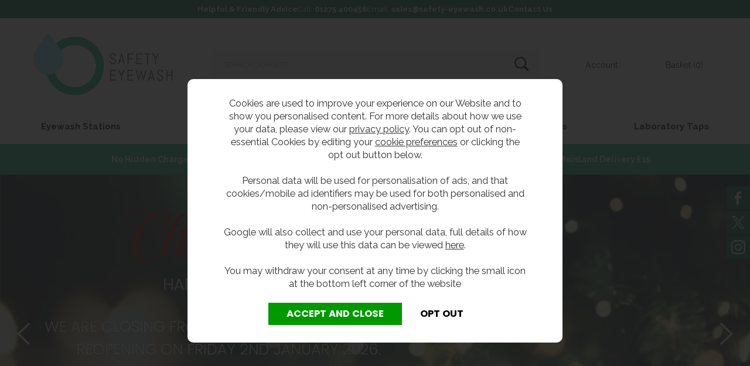

--- FILE ---
content_type: text/html;charset=UTF-8
request_url: https://www.safety-eyewash.co.uk/
body_size: 14014
content:
<!DOCTYPE html>
<html xmlns="http://www.w3.org/1999/xhtml" lang="en" xml:lang="en">
<head>
<title>Safety Eye Wash Units, Emergency Showers &amp; Eyewash Fountain</title><meta name="description" content="Huge range of safety eye wash units, combination drench shower and eyewash units &amp; accessories. Amazing prices. All our products are ANSI compliant and in stock" /><meta name="keywords" content="" /><meta http-equiv="Content-Type" content="text/html; charset=utf-8" /><meta name="viewport" content="width=device-width, initial-scale=1.0" /><meta name="format-detection" content="telephone=no" /><meta name="author" content="Safety Eyewash" /><meta name="csrf-token" content="c66dbe570b4fabdf5e4291905f18f786" /><meta property="og:site_name" content="Safety Eyewash" /><meta property="og:title" content="Safety Eye Wash Units, Emergency Showers &amp; Eyewash Fountain" />
<meta property="og:description" content="Huge range of safety eye wash units, combination drench shower and eyewash units &amp; accessories. Amazing prices. All our products are ANSI compliant and in stock" />
<meta property="og:image" content="https://www.safety-eyewash.co.uk/images/eyewash/logo.png" />
<link rel="canonical" href="https://www.safety-eyewash.co.uk/" />
<link href="/compiled/eyewash.css?i=1759998481" rel="stylesheet" type="text/css"/><link rel="alternate stylesheet" type="text/css" media="all" href="/css/list.css" title="list" />
<link rel="apple-touch-icon" sizes="180x180" href="/icons/eyewash/apple-touch-icon.png">
<link rel="icon" type="image/png" sizes="32x32" href="/icons/eyewash/favicon-32x32.png">
<link rel="icon" type="image/png" sizes="16x16" href="/icons/eyewash/favicon-16x16.png">
<link rel="manifest" href="/icons/eyewash/site.webmanifest">
<link rel="preconnect" href="https://fonts.googleapis.com">
<link rel="preconnect" href="https://fonts.gstatic.com" crossorigin>
<link href="https://fonts.googleapis.com/css2?family=Poppins:wght@300;400;600;700&family=Raleway:wght@300;400;600;700&display=swap" rel="preload" as="style" onload="this.rel='stylesheet'">
<meta name="theme-color" content="#2b2b2b">
<link rel="search" type="application/opensearchdescription+xml" title="Search" href="/feeds/opensearch.xml" /><script> window.dataLayer = window.dataLayer || []; function gtag(){dataLayer.push(arguments);} gtag('consent', 'default', { analytics_storage: 'denied', ad_storage: 'denied', ad_user_data: 'denied', ad_personalization: 'denied' }); </script> <script async src='https://www.googletagmanager.com/gtag/js?id=G-DELVGH2E9H'></script> <script> gtag('js', new Date()); gtag('config', 'G-DELVGH2E9H', { send_page_view: true, client_storage: 'none', anonymize_ip: true }); </script> <script> (function(w,d,s,l,i){w[l]=w[l]||[];w[l].push({'gtm.start': new Date().getTime(),event:'gtm.js'});var f=d.getElementsByTagName(s)[0], j=d.createElement(s),dl=l!='dataLayer'?'&l='+l:'';j.async=true;j.src= '//www.googletagmanager.com/gtm.js?id='+i+dl;f.parentNode.insertBefore(j,f); })(window,document,'script','dataLayer','GTM-PL26HW78'); </script> <script> function updateGoogleConsent() { gtag('consent', 'update', { analytics_storage: 'granted', ad_storage: 'granted', ad_user_data: 'granted', ad_personalization: 'granted' }); } </script>     <!--  Hotjar Tracking Code for https://www.washwareessentials.co.uk -->
    <script>
        (function(h,o,t,j,a,r){
            h.hj=h.hj||function(){(h.hj.q=h.hj.q||[]).push(arguments)};
            h._hjSettings={hjid:5061608,hjsv:6};
            a=o.getElementsByTagName('head')[0];
            r=o.createElement('script');r.async=1;
            r.src=t+h._hjSettings.hjid+j+h._hjSettings.hjsv;
            a.appendChild(r);
        })(window,document,'https://static.hotjar.com/c/hotjar-','.js?sv=');
    </script>

    <!--Start of Tawk.to Script-->
    <script type="text/javascript">
        var Tawk_API=Tawk_API||{}, Tawk_LoadStart=new Date();
        (function(){
            var s1=document.createElement("script"),s0=document.getElementsByTagName("script")[0];
            s1.async=true;
            s1.src='https://embed.tawk.to/66fab4554cbc4814f7e0f9c0/1i91l0rlk';
            s1.charset='UTF-8';
            s1.setAttribute('crossorigin','*');
            s0.parentNode.insertBefore(s1,s0);
        })();
    </script>
    <!--End of Tawk.to Script-->

    <script src="https://apis.google.com/js/platform.js?onload=renderOptIn" async defer></script>

    <script>
        window.renderOptIn = function() {
            window.gapi.load('surveyoptin', function() {
                window.gapi.surveyoptin.render(
                    {
                        // REQUIRED FIELDS
                        "merchant_id": 8688024,
                        "order_id": "ORDER_ID",
                        "email": "CUSTOMER_EMAIL",
                        "delivery_country": "COUNTRY_CODE",
                        "estimated_delivery_date": "YYYY-MM-DD",

                        // OPTIONAL FIELDS
                        "products": [{"gtin":"GTIN1"}, {"gtin":"GTIN2"}]
                    });
            });
        }
    </script>

    <script src="https://apis.google.com/js/platform.js?onload=renderBadge" async defer></script>

    <script>
        window.renderBadge = function() {
            var ratingBadgeContainer = document.createElement("div");
            document.body.appendChild(ratingBadgeContainer);
            window.gapi.load('ratingbadge', function() {
                window.gapi.ratingbadge.render(ratingBadgeContainer, {"merchant_id": 8688024});
            });
        }
    </script>
</head>
<body id="home" class="offcanvasbody desktop">
<a href="#content" title="accessibility link" class="skip-link">Skip to content</a>
<a href="#footer" title="accessibility link" class="skip-link">Skip to footer</a>
<div class="fixed-sidebar-container">
    <a href="https://www.facebook.com/pages/Washware-Essentials-Ltd/108817865876415" target="_blank" class="social-link social-facebook"><svg
        xmlns="http://www.w3.org/2000/svg"
        xmlns:xlink="http://www.w3.org/1999/xlink"
        width="11px" height="22px">
    <image  x="0px" y="0px" width="11px" height="22px"  xlink:href="[data-uri]" />
</svg></a>
    <a href="https://twitter.com/washware" target="_blank" class="social-link social-twitter"><svg
        xmlns="http://www.w3.org/2000/svg"
        xmlns:xlink="http://www.w3.org/1999/xlink"
        width="22px" height="22px">
    <image  x="0px" y="0px" width="22px" height="22px"  xlink:href="[data-uri]" />
</svg></a>
    <a href="https://www.instagram.com/washwareessentials?igsh=cmc4b293b2M4bzVy" target="_blank" class="social-link social-youtube"><svg xmlns="http://www.w3.org/2000/svg" width="24" height="24" viewBox="0 0 24 24"><path d="M12 2.163c3.204 0 3.584.012 4.85.07 3.252.148 4.771 1.691 4.919 4.919.058 1.265.069 1.645.069 4.849 0 3.205-.012 3.584-.069 4.849-.149 3.225-1.664 4.771-4.919 4.919-1.266.058-1.644.07-4.85.07-3.204 0-3.584-.012-4.849-.07-3.26-.149-4.771-1.699-4.919-4.92-.058-1.265-.07-1.644-.07-4.849 0-3.204.013-3.583.07-4.849.149-3.227 1.664-4.771 4.919-4.919 1.266-.057 1.645-.069 4.849-.069zm0-2.163c-3.259 0-3.667.014-4.947.072-4.358.2-6.78 2.618-6.98 6.98-.059 1.281-.073 1.689-.073 4.948 0 3.259.014 3.668.072 4.948.2 4.358 2.618 6.78 6.98 6.98 1.281.058 1.689.072 4.948.072 3.259 0 3.668-.014 4.948-.072 4.354-.2 6.782-2.618 6.979-6.98.059-1.28.073-1.689.073-4.948 0-3.259-.014-3.667-.072-4.947-.196-4.354-2.617-6.78-6.979-6.98-1.281-.059-1.69-.073-4.949-.073zm0 5.838c-3.403 0-6.162 2.759-6.162 6.162s2.759 6.163 6.162 6.163 6.162-2.759 6.162-6.163c0-3.403-2.759-6.162-6.162-6.162zm0 10.162c-2.209 0-4-1.79-4-4 0-2.209 1.791-4 4-4s4 1.791 4 4c0 2.21-1.791 4-4 4zm6.406-11.845c-.796 0-1.441.645-1.441 1.44s.645 1.44 1.441 1.44c.795 0 1.439-.645 1.439-1.44s-.644-1.44-1.439-1.44z"></path></svg></a>
</div>
<header class="container-fluid">

            <div class="headerbanner">
            <span class="headertext">Helpful & Friendly Advice</span><span class="headerphone">Call: <a href="tel:01275 400456">01275 400456</a></span><span class="headeremail hidden-xs">Email: <a href="mailto:sales@safety-eyewash.co.uk">sales@safety-eyewash.co.uk</a></span><span class="headercontact hidden-xs"><a href="/contact-us">Contact Us</a></span>        </div>
    
    <div id="header">
        <div class="container">

                        <div class="mobile-menu visible-xs visible-sm">
                                    <button class="menu-icon navbar-toggle offcanvas-toggle" data-toggle="offcanvas" data-target="#offcanvastarget"></button>
                            </div>
            
                        <div class="mobile-search visible-xs visible-sm">
                <a href="#" class="search-icon"></a>
            </div>
            
            <div class="mobile-account visible-xs visible-sm">
                <a href="/my-account"></a>
            </div>

                            <div class="mobile-basket visible-xs visible-sm">
                    <a href="/shopping-basket"></a>
                </div>
            
            <div class="col-md-3 col-sm-12 col-xs-12">
                <a class="logo" href="/"><img src="/images/eyewash/logo.png" alt="Safety Eyewash" title="Safety Eyewash" /></a>
            </div>

            <div class="topleft hidden-xs hidden-sm col-lg-6 col-md-5 hidden-print">
                                    <div class="col-md-12 searchbox ">
                        <div class="search" itemscope itemtype="http://schema.org/WebSite">
                            <meta itemprop="url" content="https://www.safety-eyewash.co.uk"/>
                            <form action="/search" method="post" itemprop="potentialAction" itemscope itemtype="http://schema.org/SearchAction">
                                <meta itemprop="target" content="https://www.safety-eyewash.co.uk/search/{q}"/>
                                <label for="search1" class="hidelabel">Search our site...</label><input id="search1" class="keyword mid required" name="q" type="text" placeholder="Search our site..." itemprop="query-input"/> <input class="submit mid" type="image" src="/images/icons/search-icon.png" name="submit" alt="Search" title="Search" width="26" />
                            </form>
                        </div>
                    </div>
                            </div>

            <div class="topright hidden-xs hidden-sm col-lg-3 col-md-4 hidden-print">
                                    <div class="nopadding">
                                                                        <div class="col-lg-6 col-md-6" id="account"><a href="/my-account" title="my account"><span>Account</span></a></div><div class="col-lg-6 col-md-6" id="basketsummary"><a href="/shopping-basket" class="basket"><span>Basket (0)</span></a></div>                    </div>
                            </div>

        </div>
    </div>

    <nav class="tabs offcanvastabs navbar-offcanvas hidden-print" id="offcanvastarget">
        <div class="container">
            <span id="menu-title" class="hidden-xs hidden-sm">Menu</span>
            <span href="#" id="menu-icon" class="hidden-xs hidden-sm"></span>
                <a href="#" class="closeoffcanvas visible-xs visible-sm"></a>    <ul id="tabwrap" class="offcanvasnavwrap">
        <li class="visible-xs visible-sm current"><a class="toplevelcat" href="/">HOME</a></li>

        <li class=""><a href="/eye-wash" class="toplevelcat">Eyewash Stations</a></li><li class=""><a href="/safety-showers" class="toplevelcat">Safety Showers</a></li><li class=""><a href="/drench-hoses" class="toplevelcat">Drench Hoses</a></li><li class=""><a href="/safety-equipment-extras" class="toplevelcat">Safety Equipment Extras</a></li><li class=""><a href="/laboratory-taps" class="toplevelcat">Laboratory Taps</a></li>    </ul>
        </div>
    </nav>

    <div class="mobile-search-container searchbox">
        <div class="search">
            <form action="/search" method="post">
                <label for="search2" class="hidelabel">Search our site...</label><input id="search2" class="keyword mid required" name="q" type="text" placeholder="Search our site..."/> <input type="image" src="/images/icons/search-icon.png" name="submit" class="mid submit" alt="Search our site..." title="Search our site..." width="26" />
            </form>
        </div>

            </div>

    
</header>

<div class="container uspcontainer"><div class="container"><div class="usps usp-slider owl-carousel"><div class="outer"><div class="inner"><span>No Hidden Charges</span></div></div><div class="outer"><div class="inner"><span>Express Delivery Available</span></div></div><div class="outer"><div class="inner"><span>UK Mainland Delivery £15</span></div></div></div></div></div>
    <section class="container-fluid">
        <div class="pagewrap border-arrow">
            <div class="hometop"><div id="getthelook"><div class="imagechanger owl-carousel"><div class="changer-item"><div class="container-fluid"><picture>
                      <source srcset="/images/banners/homeheader28-se-xmas.webp" type="image/webp" />
                      <source srcset="/images/banners/homeheader28-se-xmas.jpg" type="image/jpeg" /> 
                      <img src="/images/banners/homeheader28-se-xmas.jpg" alt="" width="1920" height="600" />
                    </picture><div class="imagechangercontainer container"><div class="get-the-look-strip container centerflex"><div class="productfeat get-the-look-container col-sm-2 col-xs-6"><div class="featimage">
                                <a href="/eye-wash/mounted-eyewash-station" class="thumbimagewrap" style="max-width: 230px;"><img data-src="/images/products/small/39235_4069.jpg" data-sizes="auto" data-srcset="/images/products/standard/39235_4069.jpg 800w,/images/products/thumbs/39235_4069.jpg 95w,/images/products/small/39235_4069.jpg 230w" alt="Wall Mounted Eye Wash Stations" title="Wall Mounted Eye Wash Stations" style="max-width: 100%" width="230" height="230" class="thumb1 lazyload lazypreload" /><img data-src="/images/products/small/39235_4070.jpg" src="/images/products/small/39235_4070.jpg" data-sizes="auto" data-srcset="/images/products/standard/39235_4070.jpg 800w,/images/products/thumbs/39235_4070.jpg 95w,/images/products/small/39235_4070.jpg 230w" alt="Wall Mounted Eye Wash Stations" title="Wall Mounted Eye Wash Stations" style="max-width: 100%" width="230" height="230" class="thumb2 lazyload lazypreload" /></a>
                            </div><div class="name"><a href="/eye-wash/mounted-eyewash-station">Wall Mounted Eye Wash Stations</a><br /><span class="price"><span class="incvat"><span class="from"></span>&pound;312.00<span class="vatlabel"> inc VAT</span></span><span class="exvat"><span class="from"></span>&pound;260.00<span class="vatlabel"> ex VAT</span></span></span></span></div></div><div class="productfeat get-the-look-container col-sm-2 col-xs-6"><div class="featimage">
                                <a href="/eye-wash/portable-eyewash-station" class="thumbimagewrap" style="max-width: 230px;"><img data-src="/images/products/small/39240_4045.jpg" data-sizes="auto" data-srcset="/images/products/standard/39240_4045.jpg 800w,/images/products/thumbs/39240_4045.jpg 95w,/images/products/small/39240_4045.jpg 230w" alt="Portable Eyewash Station" title="Portable Eyewash Station" style="max-width: 100%" width="230" height="230" class="lazyload lazypreload" /></a>
                            </div><div class="name"><a href="/eye-wash/portable-eyewash-station">Portable Eyewash Station</a><br /><span class="price"><span class="incvat"><span class="from"></span>&pound;364.80<span class="vatlabel"> inc VAT</span></span><span class="exvat"><span class="from"></span>&pound;304.00<span class="vatlabel"> ex VAT</span></span></span></span></div></div><div class="productfeat get-the-look-container col-sm-2 col-xs-6"><div class="featimage">
                                <a href="/safety-showers/stainless-steel-ceiling-mounted-emergency-shower" class="thumbimagewrap" style="max-width: 230px;"><img data-src="/images/products/small/39218_4080.jpg" data-sizes="auto" data-srcset="/images/products/standard/39218_4080.jpg 800w,/images/products/thumbs/39218_4080.jpg 95w,/images/products/small/39218_4080.jpg 230w" alt="Safety Drench Shower" title="Safety Drench Shower" style="max-width: 100%" width="230" height="230" class="lazyload lazypreload" /></a>
                            </div><div class="name"><a href="/safety-showers/stainless-steel-ceiling-mounted-emergency-shower">Safety Drench Shower</a><br /><span class="price"><span class="incvat"><span class="from"></span>&pound;294.00<span class="vatlabel"> inc VAT</span></span><span class="exvat"><span class="from"></span>&pound;245.00<span class="vatlabel"> ex VAT</span></span></span></span></div></div><div class="productfeat get-the-look-container col-sm-2 col-xs-6"><div class="featimage">
                                <a href="/drench-hoses/single-head-drench-hose" class="thumbimagewrap" style="max-width: 230px;"><img data-src="/images/products/small/39231_4065.jpg" data-sizes="auto" data-srcset="/images/products/standard/39231_4065.jpg 800w,/images/products/thumbs/39231_4065.jpg 95w,/images/products/small/39231_4065.jpg 230w" alt="Single Head Emergency Drench Hose" title="Single Head Emergency Drench Hose" style="max-width: 100%" width="230" height="230" class="lazyload lazypreload" /></a>
                            </div><div class="name"><a href="/drench-hoses/single-head-drench-hose">Single Head Emergency Drench Hose</a><br /><span class="price"><span class="incvat"><span class="from"></span>&pound;351.60<span class="vatlabel"> inc VAT</span></span><span class="exvat"><span class="from"></span>&pound;293.00<span class="vatlabel"> ex VAT</span></span></span></span></div></div><div class="productfeat get-the-look-container col-sm-2 col-xs-6"><div class="featimage">
                                <a href="/safety-showers/ceiling-mounted-safety-shower" class="thumbimagewrap" style="max-width: 230px;"><img data-src="/images/products/small/39217_4079.jpg" data-sizes="auto" data-srcset="/images/products/standard/39217_4079.jpg 800w,/images/products/thumbs/39217_4079.jpg 95w,/images/products/small/39217_4079.jpg 230w" alt="Emergency Drench Shower" title="Emergency Drench Shower" style="max-width: 100%" width="230" height="230" class="lazyload lazypreload" /></a>
                            </div><div class="name"><a href="/safety-showers/ceiling-mounted-safety-shower">Emergency Drench Shower</a><br /><span class="price"><span class="incvat"><span class="from"></span>&pound;187.20<span class="vatlabel"> inc VAT</span></span><span class="exvat"><span class="from"></span>&pound;156.00<span class="vatlabel"> ex VAT</span></span></span></span></div></div></div></div></div></div><div class="changer-item"><div class="container-fluid"><picture>
                      <source srcset="/images/banners/homeheader15-eyewash-header.webp" type="image/webp" />
                      <source srcset="/images/banners/homeheader15-eyewash-header.jpg" type="image/jpeg" /> 
                      <img src="/images/banners/homeheader15-eyewash-header.jpg" alt="Safety Showers & Eye wash Units " width="1920" height="600" />
                    </picture><div class="imagechangercontainer container"><a href="/search/showers+eyewash?search=showers%20eyewash"><div class="imagechangerbox imagechangerbox_topleft imagechangerbox_white"><h1>Safety Showers & Eye wash Units </h1><p>We stock and supply a range of range of ceiling, wall and free standing emergency drench showers and eye wash units</p><div class="inputbutton" style="background: #FFFFFF; color: #333;">Shop Now</div></div></a><div class="get-the-look-strip container "><div class="productfeat get-the-look-container col-sm-2 col-xs-6"><div class="featimage">
                                <a href="/safety-showers/trace-heated-safety-shower-eye-wash" class="thumbimagewrap" style="max-width: 230px;"><img data-src="/images/products/small/39458_4718.jpg" data-sizes="auto" data-srcset="/images/products/standard/39458_4718.jpg 800w,/images/products/thumbs/39458_4718.jpg 95w,/images/products/small/39458_4718.jpg 230w" alt="Frost Resistant Combined Emergency Shower &amp; Eye Wash Unit" title="Frost Resistant Combined Emergency Shower &amp; Eye Wash Unit" style="max-width: 100%" width="230" height="230" class="thumb1 lazyload lazypreload" /><img data-src="/images/products/small/39458_4717.jpg" src="/images/products/small/39458_4717.jpg" data-sizes="auto" data-srcset="/images/products/standard/39458_4717.jpg 800w,/images/products/thumbs/39458_4717.jpg 95w,/images/products/small/39458_4717.jpg 230w" alt="Frost Resistant Combined Emergency Shower &amp; Eye Wash Unit" title="Frost Resistant Combined Emergency Shower &amp; Eye Wash Unit" style="max-width: 100%" width="230" height="230" class="thumb2 lazyload lazypreload" /></a>
                            </div><div class="name"><a href="/safety-showers/trace-heated-safety-shower-eye-wash">Frost Resistant Combined Emergency Shower & Eye Wash Unit</a><br /><span class="price"><span class="incvat"><span class="from"></span>&pound;1,908.00<span class="vatlabel"> inc VAT</span></span><span class="exvat"><span class="from"></span>&pound;1,590.00<span class="vatlabel"> ex VAT</span></span></span></span></div></div><div class="productfeat get-the-look-container col-sm-2 col-xs-6"><div class="featimage">
                                <a href="/safety-showers/ceiling-mounted-safety-shower" class="thumbimagewrap" style="max-width: 230px;"><img data-src="/images/products/small/39217_4079.jpg" data-sizes="auto" data-srcset="/images/products/standard/39217_4079.jpg 800w,/images/products/thumbs/39217_4079.jpg 95w,/images/products/small/39217_4079.jpg 230w" alt="Emergency Drench Shower" title="Emergency Drench Shower" style="max-width: 100%" width="230" height="230" class="lazyload lazypreload" /></a>
                            </div><div class="name"><a href="/safety-showers/ceiling-mounted-safety-shower">Emergency Drench Shower</a><br /><span class="price"><span class="incvat"><span class="from"></span>&pound;187.20<span class="vatlabel"> inc VAT</span></span><span class="exvat"><span class="from"></span>&pound;156.00<span class="vatlabel"> ex VAT</span></span></span></span></div></div><div class="productfeat get-the-look-container col-sm-2 col-xs-6"><div class="featimage">
                                <a href="/eye-wash/stainless-steel-eye-wash" class="thumbimagewrap" style="max-width: 230px;"><img data-src="/images/products/small/39238_4073.jpg" data-sizes="auto" data-srcset="/images/products/standard/39238_4073.jpg 800w,/images/products/thumbs/39238_4073.jpg 95w,/images/products/small/39238_4073.jpg 230w" alt="Stainless Steel Wall Mounted Eyewash Fountain" title="Stainless Steel Wall Mounted Eyewash Fountain" style="max-width: 100%" width="230" height="230" class="lazyload lazypreload" /></a>
                            </div><div class="name"><a href="/eye-wash/stainless-steel-eye-wash">Stainless Steel Wall Mounted Eyewash Fountain</a><br /><span class="price"><span class="incvat"><span class="from"></span>&pound;878.40<span class="vatlabel"> inc VAT</span></span><span class="exvat"><span class="from"></span>&pound;732.00<span class="vatlabel"> ex VAT</span></span></span></span></div></div><div class="productfeat get-the-look-container col-sm-2 col-xs-6"><div class="featimage">
                                <a href="/drench-hoses/single-head-drench-hose" class="thumbimagewrap" style="max-width: 230px;"><img data-src="/images/products/small/39231_4065.jpg" data-sizes="auto" data-srcset="/images/products/standard/39231_4065.jpg 800w,/images/products/thumbs/39231_4065.jpg 95w,/images/products/small/39231_4065.jpg 230w" alt="Single Head Emergency Drench Hose" title="Single Head Emergency Drench Hose" style="max-width: 100%" width="230" height="230" class="lazyload lazypreload" /></a>
                            </div><div class="name"><a href="/drench-hoses/single-head-drench-hose">Single Head Emergency Drench Hose</a><br /><span class="price"><span class="incvat"><span class="from"></span>&pound;351.60<span class="vatlabel"> inc VAT</span></span><span class="exvat"><span class="from"></span>&pound;293.00<span class="vatlabel"> ex VAT</span></span></span></span></div></div><div class="productfeat get-the-look-container col-sm-2 col-xs-6"><div class="featimage">
                                <a href="/safety-showers/emergency-shower-eyewash" class="thumbimagewrap" style="max-width: 230px;"><img data-src="/images/products/small/39227_4060.jpg" data-sizes="auto" data-srcset="/images/products/standard/39227_4060.jpg 800w,/images/products/thumbs/39227_4060.jpg 95w,/images/products/small/39227_4060.jpg 230w" alt="Combined Emergency Shower &amp; Eye Wash Unit" title="Combined Emergency Shower &amp; Eye Wash Unit" style="max-width: 100%" width="230" height="230" class="lazyload lazypreload" /></a>
                            </div><div class="name"><a href="/safety-showers/emergency-shower-eyewash">Combined Emergency Shower & Eye Wash Unit</a><br /><span class="price"><span class="incvat"><span class="from"></span>&pound;1,074.00<span class="vatlabel"> inc VAT</span></span><span class="exvat"><span class="from"></span>&pound;895.00<span class="vatlabel"> ex VAT</span></span></span></span></div></div><div class="productfeat get-the-look-container col-sm-2 col-xs-6"><div class="featimage">
                                <a href="/eye-wash/portable-eyewash-station" class="thumbimagewrap" style="max-width: 230px;"><img data-src="/images/products/small/39240_4045.jpg" data-sizes="auto" data-srcset="/images/products/standard/39240_4045.jpg 800w,/images/products/thumbs/39240_4045.jpg 95w,/images/products/small/39240_4045.jpg 230w" alt="Portable Eyewash Station" title="Portable Eyewash Station" style="max-width: 100%" width="230" height="230" class="lazyload lazypreload" /></a>
                            </div><div class="name"><a href="/eye-wash/portable-eyewash-station">Portable Eyewash Station</a><br /><span class="price"><span class="incvat"><span class="from"></span>&pound;364.80<span class="vatlabel"> inc VAT</span></span><span class="exvat"><span class="from"></span>&pound;304.00<span class="vatlabel"> ex VAT</span></span></span></span></div></div></div></div></div></div><div class="changer-item"><div class="container-fluid"><picture>
                      <source srcset="/images/banners/homeheader24-gas-tap-se.webp" type="image/webp" />
                      <source srcset="/images/banners/homeheader24-gas-tap-se.jpg" type="image/jpeg" /> 
                      <img src="/images/banners/homeheader24-gas-tap-se.jpg" alt="New Laboratory Taps" width="1920" height="600" />
                    </picture><div class="imagechangercontainer container"><a href="https://www.safety-eyewash.co.uk/laboratory-taps/c1811"><div class="imagechangerbox imagechangerbox_topleft imagechangerbox_white"><h1>New Laboratory Taps</h1><p>We've expanded our range to include laboratory water and gas taps, click the link below to explore them now!</p><div class="inputbutton" style="background: #FFFFFF; color: #333;">Shop Now</div></div></a><div class="get-the-look-strip container "><div class="productfeat get-the-look-container col-sm-2 col-xs-6"><div class="featimage">
                                <a href="/laboratory-taps/four-outlet-gas-tap" class="thumbimagewrap" style="max-width: 230px;"><img data-src="/images/products/small/39565_5046.jpg" data-sizes="auto" data-srcset="/images/products/standard/39565_5046.jpg 800w,/images/products/thumbs/39565_5046.jpg 95w,/images/products/small/39565_5046.jpg 230w" alt="Four Way Bench Mounted Gas Tap" title="Four Way Bench Mounted Gas Tap" style="max-width: 100%" width="230" height="230" class="thumb1 lazyload lazypreload" /><img data-src="/images/products/small/39565_5045.jpg" src="/images/products/small/39565_5045.jpg" data-sizes="auto" data-srcset="/images/products/standard/39565_5045.jpg 800w,/images/products/thumbs/39565_5045.jpg 95w,/images/products/small/39565_5045.jpg 230w" alt="Four Way Bench Mounted Gas Tap" title="Four Way Bench Mounted Gas Tap" style="max-width: 100%" width="230" height="230" class="thumb2 lazyload lazypreload" /></a>
                            </div><div class="name"><a href="/laboratory-taps/four-outlet-gas-tap">Four Way Bench Mounted Gas Tap</a><br /><span class="price"><span class="incvat"><span class="from">from </span>&pound;108.00<span class="vatlabel"> inc VAT</span></span><span class="exvat"><span class="from">from </span>&pound;90.00<span class="vatlabel"> ex VAT</span></span></span></span></div></div><div class="productfeat get-the-look-container col-sm-2 col-xs-6"><div class="featimage">
                                <a href="/laboratory-taps/back-flow-prevention-nozzles" class="thumbimagewrap" style="max-width: 230px;"><img data-src="/images/products/small/39558_5031.jpg" data-sizes="auto" data-srcset="/images/products/standard/39558_5031.jpg 800w,/images/products/thumbs/39558_5031.jpg 95w,/images/products/small/39558_5031.jpg 230w" alt="Water Back Flow Prevention Nozzle" title="Water Back Flow Prevention Nozzle" style="max-width: 100%" width="230" height="230" class="thumb1 lazyload lazypreload" /><img data-src="/images/products/small/39558_5032.jpg" src="/images/products/small/39558_5032.jpg" data-sizes="auto" data-srcset="/images/products/standard/39558_5032.jpg 800w,/images/products/thumbs/39558_5032.jpg 95w,/images/products/small/39558_5032.jpg 230w" alt="Water Back Flow Prevention Nozzle" title="Water Back Flow Prevention Nozzle" style="max-width: 100%" width="230" height="230" class="thumb2 lazyload lazypreload" /></a>
                            </div><div class="name"><a href="/laboratory-taps/back-flow-prevention-nozzles">Water Back Flow Prevention Nozzle</a><br /><span class="price"><span class="incvat"><span class="from"></span>&pound;78.00<span class="vatlabel"> inc VAT</span></span><span class="exvat"><span class="from"></span>&pound;65.00<span class="vatlabel"> ex VAT</span></span></span></span></div></div><div class="productfeat get-the-look-container col-sm-2 col-xs-6"><div class="featimage">
                                <a href="/laboratory-taps/monobloc-mixer-tap" class="thumbimagewrap" style="max-width: 230px;"><img data-src="/images/products/small/39562_5028.jpg" data-sizes="auto" data-srcset="/images/products/standard/39562_5028.jpg 800w,/images/products/thumbs/39562_5028.jpg 95w,/images/products/small/39562_5028.jpg 230w" alt="Monobloc Mixer Laboratory Tap" title="Monobloc Mixer Laboratory Tap" style="max-width: 100%" width="230" height="230" class="thumb1 lazyload lazypreload" /><img data-src="/images/products/small/39562_5030.jpg" src="/images/products/small/39562_5030.jpg" data-sizes="auto" data-srcset="/images/products/standard/39562_5030.jpg 800w,/images/products/thumbs/39562_5030.jpg 95w,/images/products/small/39562_5030.jpg 230w" alt="Monobloc Mixer Laboratory Tap" title="Monobloc Mixer Laboratory Tap" style="max-width: 100%" width="230" height="230" class="thumb2 lazyload lazypreload" /></a>
                            </div><div class="name"><a href="/laboratory-taps/monobloc-mixer-tap">Monobloc Mixer Laboratory Tap</a><br /><span class="price"><span class="incvat"><span class="from"></span>&pound;124.80<span class="vatlabel"> inc VAT</span></span><span class="exvat"><span class="from"></span>&pound;104.00<span class="vatlabel"> ex VAT</span></span></span></span></div></div><div class="productfeat get-the-look-container col-sm-2 col-xs-6"><div class="featimage">
                                <a href="/laboratory-taps/bench-mounted-gas-tap-one-way" class="thumbimagewrap" style="max-width: 230px;"><img data-src="/images/products/small/39563_5041.jpg" data-sizes="auto" data-srcset="/images/products/standard/39563_5041.jpg 800w,/images/products/thumbs/39563_5041.jpg 95w,/images/products/small/39563_5041.jpg 230w" alt="One Way Bench Mounted Gas Tap" title="One Way Bench Mounted Gas Tap" style="max-width: 100%" width="230" height="230" class="thumb1 lazyload lazypreload" /><img data-src="/images/products/small/39563_5042.jpg" src="/images/products/small/39563_5042.jpg" data-sizes="auto" data-srcset="/images/products/standard/39563_5042.jpg 800w,/images/products/thumbs/39563_5042.jpg 95w,/images/products/small/39563_5042.jpg 230w" alt="One Way Bench Mounted Gas Tap" title="One Way Bench Mounted Gas Tap" style="max-width: 100%" width="230" height="230" class="thumb2 lazyload lazypreload" /></a>
                            </div><div class="name"><a href="/laboratory-taps/bench-mounted-gas-tap-one-way">One Way Bench Mounted Gas Tap</a><br /><span class="price"><span class="incvat"><span class="from"></span>&pound;40.80<span class="vatlabel"> inc VAT</span></span><span class="exvat"><span class="from"></span>&pound;34.00<span class="vatlabel"> ex VAT</span></span></span></span></div></div><div class="productfeat get-the-look-container col-sm-2 col-xs-6"><div class="featimage">
                                <a href="/laboratory-taps/pillar-laboratory-taps" class="thumbimagewrap" style="max-width: 230px;"><img data-src="/images/products/small/39560_5024.jpg" data-sizes="auto" data-srcset="/images/products/standard/39560_5024.jpg 800w,/images/products/thumbs/39560_5024.jpg 95w,/images/products/small/39560_5024.jpg 230w" alt="Pillar Laboratory Tap" title="Pillar Laboratory Tap" style="max-width: 100%" width="230" height="230" class="thumb1 lazyload lazypreload" /><img data-src="/images/products/small/39560_5025.jpg" src="/images/products/small/39560_5025.jpg" data-sizes="auto" data-srcset="/images/products/standard/39560_5025.jpg 800w,/images/products/thumbs/39560_5025.jpg 95w,/images/products/small/39560_5025.jpg 230w" alt="Pillar Laboratory Tap" title="Pillar Laboratory Tap" style="max-width: 100%" width="230" height="230" class="thumb2 lazyload lazypreload" /></a>
                            </div><div class="name"><a href="/laboratory-taps/pillar-laboratory-taps">Pillar Laboratory Tap</a><br /><span class="price"><span class="incvat">&pound;85.20<span class="vatlabel"> inc VAT</span></span><span class="exvat">&pound;71.00<span class="vatlabel"> ex VAT</span></span></span></span></div></div><div class="productfeat get-the-look-container col-sm-2 col-xs-6"><div class="featimage">
                                <a href="/laboratory-taps/two-outlet-wall-gas-tap" class="thumbimagewrap" style="max-width: 230px;"><img data-src="/images/products/small/39566_5048.jpg" data-sizes="auto" data-srcset="/images/products/standard/39566_5048.jpg 800w,/images/products/thumbs/39566_5048.jpg 95w,/images/products/small/39566_5048.jpg 230w" alt="Two Way Wall Mounted Gas Tap" title="Two Way Wall Mounted Gas Tap" style="max-width: 100%" width="230" height="230" class="thumb1 lazyload lazypreload" /><img data-src="/images/products/small/39566_5047.jpg" src="/images/products/small/39566_5047.jpg" data-sizes="auto" data-srcset="/images/products/standard/39566_5047.jpg 800w,/images/products/thumbs/39566_5047.jpg 95w,/images/products/small/39566_5047.jpg 230w" alt="Two Way Wall Mounted Gas Tap" title="Two Way Wall Mounted Gas Tap" style="max-width: 100%" width="230" height="230" class="thumb2 lazyload lazypreload" /></a>
                            </div><div class="name"><a href="/laboratory-taps/two-outlet-wall-gas-tap">Two Way Wall Mounted Gas Tap</a><br /><span class="price"><span class="incvat"><span class="from">from </span>&pound;61.20<span class="vatlabel"> inc VAT</span></span><span class="exvat"><span class="from">from </span>&pound;51.00<span class="vatlabel"> ex VAT</span></span></span></span></div></div></div></div></div></div><div class="changer-item"><div class="container-fluid"><picture>
                      <source srcset="/images/banners/homeheader23-outdoor-shower-2.webp" type="image/webp" />
                      <source srcset="/images/banners/homeheader23-outdoor-shower-2.jpg" type="image/jpeg" /> 
                      <img src="/images/banners/homeheader23-outdoor-shower-2.jpg" alt="Frost Resistant Emergency Showers " width="1920" height="600" />
                    </picture><div class="imagechangercontainer container"><a href="/search/frost++freeze?search=frost%20%20freeze"><div class="imagechangerbox imagechangerbox_topright imagechangerbox_white"><h1>Frost Resistant Emergency Showers </h1><p>We have expanded our range to include frost/freeze resistant safety equipment. browse the options below or click the link to place your order now. </p><div class="inputbutton" style="background: #FFFFFF; color: #333;">order now</div></div></a><div class="get-the-look-strip container centerflex"><div class="productfeat get-the-look-container col-sm-2 col-xs-6"><div class="featimage">
                                <a href="/safety-showers/frost-resistant-safety-shower" class="thumbimagewrap" style="max-width: 230px;"><img data-src="/images/products/small/39457_4715.jpg" data-sizes="auto" data-srcset="/images/products/standard/39457_4715.jpg 800w,/images/products/thumbs/39457_4715.jpg 95w,/images/products/small/39457_4715.jpg 230w" alt="Frost Resistant Emergency Drench Shower" title="Frost Resistant Emergency Drench Shower" style="max-width: 100%" width="230" height="230" class="thumb1 lazyload lazypreload" /><img data-src="/images/products/small/39457_4716.jpg" src="/images/products/small/39457_4716.jpg" data-sizes="auto" data-srcset="/images/products/standard/39457_4716.jpg 800w,/images/products/thumbs/39457_4716.jpg 95w,/images/products/small/39457_4716.jpg 230w" alt="Frost Resistant Emergency Drench Shower" title="Frost Resistant Emergency Drench Shower" style="max-width: 100%" width="230" height="230" class="thumb2 lazyload lazypreload" /></a>
                            </div><div class="name"><a href="/safety-showers/frost-resistant-safety-shower">Frost Resistant Emergency Drench Shower</a><br /><span class="price"><span class="incvat"><span class="from"></span>&pound;704.40<span class="vatlabel"> inc VAT</span></span><span class="exvat"><span class="from"></span>&pound;587.00<span class="vatlabel"> ex VAT</span></span></span></span></div></div><div class="productfeat get-the-look-container col-sm-2 col-xs-6"><div class="featimage">
                                <a href="/eye-wash/s0440-frv-stainless-steel-bowl-wall-mounted-eyewash-fountain" class="thumbimagewrap" style="max-width: 230px;"><img data-src="/images/products/small/39239_4074.jpg" data-sizes="auto" data-srcset="/images/products/standard/39239_4074.jpg 800w,/images/products/thumbs/39239_4074.jpg 95w,/images/products/small/39239_4074.jpg 230w" alt="Freeze Resistant Stainless Steel Bowl Wall Mounted Eyewash" title="Freeze Resistant Stainless Steel Bowl Wall Mounted Eyewash" style="max-width: 100%" width="230" height="230" class="lazyload lazypreload" /></a>
                            </div><div class="name"><a href="/eye-wash/s0440-frv-stainless-steel-bowl-wall-mounted-eyewash-fountain">Freeze Resistant Stainless Steel Bowl Wall Mounted Eyewash</a><br /><span class="price"><span class="incvat"><span class="from"></span>&pound;663.60<span class="vatlabel"> inc VAT</span></span><span class="exvat"><span class="from"></span>&pound;553.00<span class="vatlabel"> ex VAT</span></span></span></span></div></div><div class="productfeat get-the-look-container col-sm-2 col-xs-6"><div class="featimage">
                                <a href="/safety-showers/s2200-frv-stainless-steel-emergency-drench-shower-wall-mounted-" class="thumbimagewrap" style="max-width: 230px;"><img data-src="/images/products/small/39221_4083.jpg" data-sizes="auto" data-srcset="/images/products/standard/39221_4083.jpg 800w,/images/products/thumbs/39221_4083.jpg 95w,/images/products/small/39221_4083.jpg 230w" alt="Freeze Resistant Stainless Steel Emergency Drench Shower" title="Freeze Resistant Stainless Steel Emergency Drench Shower" style="max-width: 100%" width="230" height="230" class="lazyload lazypreload" /></a>
                            </div><div class="name"><a href="/safety-showers/s2200-frv-stainless-steel-emergency-drench-shower-wall-mounted-">Freeze Resistant Stainless Steel Emergency Drench Shower</a><br /><span class="price"><span class="incvat"><span class="from"></span>&pound;382.80<span class="vatlabel"> inc VAT</span></span><span class="exvat"><span class="from"></span>&pound;319.00<span class="vatlabel"> ex VAT</span></span></span></span></div></div><div class="productfeat get-the-look-container col-sm-2 col-xs-6"><div class="featimage">
                                <a href="/safety-showers/trace-heated-safety-shower-eye-wash" class="thumbimagewrap" style="max-width: 230px;"><img data-src="/images/products/small/39458_4718.jpg" data-sizes="auto" data-srcset="/images/products/standard/39458_4718.jpg 800w,/images/products/thumbs/39458_4718.jpg 95w,/images/products/small/39458_4718.jpg 230w" alt="Frost Resistant Combined Emergency Shower &amp; Eye Wash Unit" title="Frost Resistant Combined Emergency Shower &amp; Eye Wash Unit" style="max-width: 100%" width="230" height="230" class="thumb1 lazyload lazypreload" /><img data-src="/images/products/small/39458_4717.jpg" src="/images/products/small/39458_4717.jpg" data-sizes="auto" data-srcset="/images/products/standard/39458_4717.jpg 800w,/images/products/thumbs/39458_4717.jpg 95w,/images/products/small/39458_4717.jpg 230w" alt="Frost Resistant Combined Emergency Shower &amp; Eye Wash Unit" title="Frost Resistant Combined Emergency Shower &amp; Eye Wash Unit" style="max-width: 100%" width="230" height="230" class="thumb2 lazyload lazypreload" /></a>
                            </div><div class="name"><a href="/safety-showers/trace-heated-safety-shower-eye-wash">Frost Resistant Combined Emergency Shower & Eye Wash Unit</a><br /><span class="price"><span class="incvat"><span class="from"></span>&pound;1,908.00<span class="vatlabel"> inc VAT</span></span><span class="exvat"><span class="from"></span>&pound;1,590.00<span class="vatlabel"> ex VAT</span></span></span></span></div></div></div></div></div></div><div class="changer-item"><div class="container-fluid"><picture>
                      <source srcset="/images/banners/homeheader22-test.webp" type="image/webp" />
                      <source srcset="/images/banners/homeheader22-test.jpg" type="image/jpeg" /> 
                      <img src="/images/banners/homeheader22-test.jpg" alt="Safety Equipment spares" width="1920" height="600" />
                    </picture><div class="imagechangercontainer container"><a href="/safety-equipment-extras"><div class="imagechangerbox imagechangerbox_topleft imagechangerbox_white"><h1>Safety Equipment spares</h1><p>We offer a range of spare parts from our safety equipment, ensuring you have everything you need to maintain our products.</p><div class="inputbutton" style="background: #FFFFFF; color: #333;">shop now</div></div></a><div class="get-the-look-strip container "><div class="productfeat get-the-look-container col-sm-2 col-xs-6"><div class="featimage">
                                <a href="/safety-equipment-extras/replacement-safety-shower-ball-valve" class="thumbimagewrap" style="max-width: 230px;"><img data-src="/images/products/small/39248_4054.jpg" data-sizes="auto" data-srcset="/images/products/standard/39248_4054.jpg 800w,/images/products/thumbs/39248_4054.jpg 95w,/images/products/small/39248_4054.jpg 230w" alt="Replacement Safety Shower Ball Valve" title="Replacement Safety Shower Ball Valve" style="max-width: 100%" width="230" height="230" class="lazyload lazypreload" /></a>
                            </div><div class="name"><a href="/safety-equipment-extras/replacement-safety-shower-ball-valve">Replacement Safety Shower Ball Valve</a><br /><span class="price"><span class="incvat"><span class="from"></span>&pound;234.00<span class="vatlabel"> inc VAT</span></span><span class="exvat"><span class="from"></span>&pound;195.00<span class="vatlabel"> ex VAT</span></span></span></span></div></div><div class="productfeat get-the-look-container col-sm-2 col-xs-6"><div class="featimage">
                                <a href="/safety-equipment-extras/ap-s-7102-300-001-replacement-plastic-shower-head" class="thumbimagewrap" style="max-width: 230px;"><img data-src="/images/products/small/39247_4052.jpg" data-sizes="auto" data-srcset="/images/products/standard/39247_4052.jpg 800w,/images/products/thumbs/39247_4052.jpg 95w,/images/products/small/39247_4052.jpg 230w" alt="Replacement Plastic Shower Head" title="Replacement Plastic Shower Head" style="max-width: 100%" width="230" height="230" class="thumb1 lazyload lazypreload" /><img data-src="/images/products/small/39247_4053.jpg" src="/images/products/small/39247_4053.jpg" data-sizes="auto" data-srcset="/images/products/standard/39247_4053.jpg 800w,/images/products/thumbs/39247_4053.jpg 95w,/images/products/small/39247_4053.jpg 230w" alt="Replacement Plastic Shower Head" title="Replacement Plastic Shower Head" style="max-width: 100%" width="230" height="230" class="thumb2 lazyload lazypreload" /></a>
                            </div><div class="name"><a href="/safety-equipment-extras/ap-s-7102-300-001-replacement-plastic-shower-head">Replacement Plastic Shower Head</a><br /><span class="price"><span class="incvat"><span class="from"></span>&pound;114.00<span class="vatlabel"> inc VAT</span></span><span class="exvat"><span class="from"></span>&pound;95.00<span class="vatlabel"> ex VAT</span></span></span></span></div></div><div class="productfeat get-the-look-container col-sm-2 col-xs-6"><div class="featimage">
                                <a href="/safety-equipment-extras/ap-s-7101-423-001-replacement-s0p50-eye-wash-head" class="thumbimagewrap" style="max-width: 230px;"><img data-src="/images/products/small/39251_5245.jpg" data-sizes="auto" data-srcset="/images/products/standard/39251_5245.jpg 800w,/images/products/thumbs/39251_5245.jpg 95w,/images/products/small/39251_5245.jpg 230w" alt="Replacement S0P50 Eyewash Head" title="Replacement S0P50 Eyewash Head" style="max-width: 100%" width="230" height="230" class="lazyload lazypreload" /></a>
                            </div><div class="name"><a href="/safety-equipment-extras/ap-s-7101-423-001-replacement-s0p50-eye-wash-head">Replacement S0P50 Eyewash Head</a><br /><span class="price"><span class="incvat"><span class="from"></span>&pound;42.00<span class="vatlabel"> inc VAT</span></span><span class="exvat"><span class="from"></span>&pound;35.00<span class="vatlabel"> ex VAT</span></span></span></span></div></div><div class="productfeat get-the-look-container col-sm-2 col-xs-6"><div class="featimage">
                                <a href="/safety-equipment-extras/replacement-eyewash-ball-valve" class="thumbimagewrap" style="max-width: 230px;"><img data-src="/images/products/small/39249_4055.jpg" data-sizes="auto" data-srcset="/images/products/standard/39249_4055.jpg 800w,/images/products/thumbs/39249_4055.jpg 95w,/images/products/small/39249_4055.jpg 230w" alt="Replacement Eyewash Ball Valve" title="Replacement Eyewash Ball Valve" style="max-width: 100%" width="230" height="230" class="lazyload lazypreload" /></a>
                            </div><div class="name"><a href="/safety-equipment-extras/replacement-eyewash-ball-valve">Replacement Eyewash Ball Valve</a><br /><span class="price"><span class="incvat"><span class="from"></span>&pound;180.00<span class="vatlabel"> inc VAT</span></span><span class="exvat"><span class="from"></span>&pound;150.00<span class="vatlabel"> ex VAT</span></span></span></span></div></div><div class="productfeat get-the-look-container col-sm-2 col-xs-6"><div class="featimage">
                                <a href="/safety-equipment-extras/ap-s-7101-005-000-replacement-eye-wash-bowl" class="thumbimagewrap" style="max-width: 230px;"><img data-src="/images/products/small/39252_4058.jpg" data-sizes="auto" data-srcset="/images/products/standard/39252_4058.jpg 800w,/images/products/thumbs/39252_4058.jpg 95w,/images/products/small/39252_4058.jpg 230w" alt="Replacement Eye Wash Bowl" title="Replacement Eye Wash Bowl" style="max-width: 100%" width="230" height="230" class="lazyload lazypreload" /></a>
                            </div><div class="name"><a href="/safety-equipment-extras/ap-s-7101-005-000-replacement-eye-wash-bowl">Replacement Eye Wash Bowl</a><br /><span class="price"><span class="incvat"><span class="from"></span>&pound;72.00<span class="vatlabel"> inc VAT</span></span><span class="exvat"><span class="from"></span>&pound;60.00<span class="vatlabel"> ex VAT</span></span></span></span></div></div><div class="productfeat get-the-look-container col-sm-2 col-xs-6"><div class="featimage">
                                <a href="/safety-equipment-extras/ap-s-7101-107-001-replacement-eye-wash-head-plastic" class="thumbimagewrap" style="max-width: 230px;"><img data-src="/images/products/small/39250_4056.jpg" data-sizes="auto" data-srcset="/images/products/standard/39250_4056.jpg 800w,/images/products/thumbs/39250_4056.jpg 95w,/images/products/small/39250_4056.jpg 230w" alt="Repalcement Eyewash Head" title="Repalcement Eyewash Head" style="max-width: 100%" width="230" height="230" class="lazyload lazypreload" /></a>
                            </div><div class="name"><a href="/safety-equipment-extras/ap-s-7101-107-001-replacement-eye-wash-head-plastic">Repalcement Eyewash Head</a><br /><span class="price"><span class="incvat"><span class="from"></span>&pound;33.60<span class="vatlabel"> inc VAT</span></span><span class="exvat"><span class="from"></span>&pound;28.00<span class="vatlabel"> ex VAT</span></span></span></span></div></div></div></div></div></div></div></div></div>        </div>
    </section>

<section class="container">
        <div id="content">
                    <div class="pagecontainer fullwidth">
                <div class="modular"></div></div></div></div></section><section id="pageblock_1696" class="pageblock pageblock_group pageblock_fullwidth pageblock_bg_grey pageblock_contentcontained"><div class="container"><div class="content"><div class="modular"><section id="pageblock_1701" class="pageblock pageblock_feature pageblock_left_desktop pageblock_left_mobile col-sm-4"><a href="/drench-hoses" ><div class="feature-inner " style="background-image: url('/images/pages/1701-1-drench-hose-photo_cropped.webp'); " title="Drench hoses provide targeted emergency water focused exactly where it is needed.
"></div><div class="feature-text"><h2>Drench Hoses</h2><p>Drench hoses provide targeted emergency water focused exactly where it is needed.
</p></div></a><hr class="clear visible-xs" /></section><section id="pageblock_1700" class="pageblock pageblock_feature pageblock_right_desktop pageblock_right_mobile col-sm-4"><a href="/eye-wash" ><div class="feature-inner " style="background-image: url('/images/pages/1700-1-eyewash-station_cropped.webp'); " title="Safety eye wash fountains provide 23.47 litres of water per minute to comply with the regulations for emergency eye wash stations.
"></div><div class="feature-text"><h3>Eyewash Stations</h3><p>Safety eye wash fountains provide 23.47 litres of water per minute to comply with the regulations for emergency eye wash stations.
</p></div></a><hr class="clear visible-xs" /></section><section id="pageblock_1702" class="pageblock pageblock_feature pageblock_right_desktop pageblock_right_mobile col-sm-4"><a href="/safety-showers" ><div class="feature-inner " style="background-image: url('/images/pages/1702-1-safety-shower-feature-image_cropped.webp'); " title="Safety showers are designed to provide 75 litres of water per minute to comply with the regulations for emergency showers.
"></div><div class="feature-text"><h3>Safety Showers</h3><p>Safety showers are designed to provide 75 litres of water per minute to comply with the regulations for emergency showers.
</p></div></a><hr class="clear visible-xs" /></section><hr class="clear hidden-xs" /><hr class="clear visible-xs" /></div><div class="clear"></div></div></div></section><hr class="clear hidden-xs" /><hr class="clear visible-xs" /><section class="container"><div class="pagewrap"><div class="content"><div class="pagecontainer fullwidth"><div class="modular"><section id="pageblock_1596" class="pageblock pageblock_text col-sm-12 pageblock_linkleft pageblock_headingcentral"><h3 class="pageblockheading">Welcome To Safety Eyewash</h3><p style="text-align: center;"><strong>Your one-stop shop for safety eye wash stations, safety showers and related products. &nbsp;</strong></p>

<p style="text-align: center;">As a market leader in safety eye wash units, our products are renowned for their exceptional build quality, reliability, and value for money.</p>

<p style="text-align: center;">Whatever your requirements, we&rsquo;re certain to have an eye bath unit that&rsquo;s right for your workplace. Our wall mounted eye wash stations are designed to be fixed to a wall for unbeatable stability, while our freestanding eye wash stations can be installed close to particularly hazardous areas.</p>

<p style="text-align: center;">Our emergency decontamination showers also come in a range of mounting options. We supply wall mounted safety showers, ceiling mounted safety showers and freestanding safety showers to suit workplaces of all shapes and sizes.&nbsp;</p>
</section><hr class="clear hidden-xs" /><hr class="clear visible-xs" /><section id="pageblock_1703" class="pageblock pageblock_widefeature col-sm-12"><span><div class="feature-inner " style="background-image: url('/images/pages/1703-1-onsite-safety.webp'); " title="Our portable eye wash station is perfect for site work in isolated areas with no access to clean, potable water.
"><img src="/images/pages/1703-1-onsite-safety.webp" alt="Our portable eye wash station is perfect for site work in isolated areas with no access to clean, potable water.
" /></div><div class="feature-text"><h3>Onsite Safety</h3><p>Our portable eye wash station is perfect for site work in isolated areas with no access to clean, potable water.
</p><a href="/eye-wash/portable-eyewash-station" class="inputbutton" >Shop Now</a></div></span><hr class="clear visible-xs" /></section><hr class="clear hidden-xs" /><hr class="clear visible-xs" /><section id="pageblock_2062" class="pageblock pageblock_text col-sm-12 pageblock_linkleft pageblock_headingleft"><h3><strong><span style="font-size:16px;">Our philosophy</span></strong></h3>

<p><span style="font-size:16px;">At Safety-Eyewash.co.uk, we take safety very seriously. Our safety eyewash fountains and bath units are manufactured from the most robust and reliable materials available, such as ABS plastic and stainless steel, so that you and your employees can rest assured that they&rsquo;ll be there for you when it counts.</span></p>

<p><span style="font-size:16px;">All of our safety products are high visibility yellow so that they can be located with ease during an emergency. This is especially important when it comes to eye injuries when vision may be compromised.</span></p>

<p><span style="font-size:16px;">Once installed, it is essential that you test your emergency eye bath fountain every week to safeguard against operational failure. Each of our products comes with an integrated inspection tag for your convenience and peace of mind. Wherever possible, our products undergo extensive pre-assembly before being dispatched, in order to make the installation process as simple as possible.</span></p>

<p><span style="font-size:16px;">While we hope you&rsquo;ll never have to use our emergency eye wash stations , we have a full list of operating manuals for training and installation purposes. This documentation will show you how to install, operate and maintain your safety products, and help you comply with the stringent ANSI regulations that govern emergency eye bath and fountain facilities. <a href="/content/ansi-guide-regulations">Visit our guide to the ANSI regulations to find out more</a>.</span></p>

<h3><span style="font-size:16px;">The true cost of workplace injury</span></h3>

<p><span style="font-size:16px;">In the financial year 2019/20, <a href="https://www.hse.gov.uk/statistics/causinj/index.htm" rel="noopener noreferrer">an estimated 693,000 British workers suffered a non-fatal injury at work.</a> Aside from the obvious trauma that workplace injuries cause to those affected, they can also have a serious impact on productivity: of the reported injuries, some 525,000 resulted in up to seven days of absence from work and of those, 168,000 led to an absence of over seven days.</span></p>

<p><span style="font-size:16px;">Factor in the cost of workplace injury compensation, court costs and fines for negligence, and it&rsquo;s clear to see that ensuring the safety of your workers doesn&rsquo;t only fulfil your moral obligations, but also makes good business sense.</span></p>

<h3><span style="font-size:16px;">Does my workplace need safety eye wash facilities?</span></h3>

<p><span style="font-size:16px;">Our emergency eye wash fountains are designed for use in laboratories, factories, garages, warehouses, petrol stations, foundries, chemical plants, farms, building sites, schools, colleges, universities, or any other facilities that involve the handling of corrosive or hazardous substances.</span></p>

<p><span style="font-size:16px;">Examples of corrosive and hazardous substances include the following:</span></p>

<ul>
	<li style="margin-left: 40px;"><span style="font-size:16px;">Strong acids</span></li>
	<li style="margin-left: 40px;"><span style="font-size:16px;">Strong bases</span></li>
	<li style="margin-left: 40px;"><span style="font-size:16px;">Oxidizing agents such as hydrogen peroxide</span></li>
	<li style="margin-left: 40px;"><span style="font-size:16px;">Dehydrating substances such as quicklime</span></li>
	<li style="margin-left: 40px;"><span style="font-size:16px;">Certain halogens, including chlorine, fluorine, iodine and bromine</span></li>
	<li style="margin-left: 40px;"><span style="font-size:16px;">Alkylating agents like dimethyl sulphate</span></li>
	<li style="margin-left: 40px;"><span style="font-size:16px;">Organic halides such as chloroform</span></li>
	<li style="margin-left: 40px;"><span style="font-size:16px;">Organic acid halides such as acetyl iodide</span></li>
	<li style="margin-left: 40px;"><span style="font-size:16px;">Certain organic compounds such as carbolic acid</span></li>
	<li style="margin-left: 40px;"><span style="font-size:16px;">Molten metal</span></li>
	<li style="margin-left: 40px;"><span style="font-size:16px;">Petrol</span></li>
</ul>

<p><span style="font-size:16px;">Upon contact with the body, the harm caused by these substances becomes graver with each passing second, and without immediate decontamination, the resulting injuries can lead to permanent scarring and disfigurement, blindness, and even death. That&rsquo;s why access to emergency eye bath units and safety showers are an essential part of modern safety protocol.</span></p>

<p><span style="font-size:16px;">Safety eyewash stations can also be of use in workshops used for carpentry, masonry and metalworking where airborne debris is an issue. Our emergency eye bath stations can be used to clear the eye of foreign objects such as swarf, sawdust and stone fragments.</span></p>

<p><span style="font-size:16px;">If you&rsquo;d like further information on our range of emergency eye baths and contamination showers, please call us on 01275 400456 or visit our <a href="/contact-us">contact page</a> to send us a message.</span></p></section><hr class="clear hidden-xs" /><hr class="clear visible-xs" /></div></div></div></div></section><section id="pageblock_1704" class="pageblock pageblock_group pageblock_fullwidth pageblock_bg_grey pageblock_contentcontained"><div class="container"><div class="content"><div class="modular"><section id="pageblock_1705" class="pageblock pageblock_image pageblock_left_desktop pageblock_left_mobile col-sm-4 pageblock_headingleft"><a href="https://www.school-toilets.co.uk" title="" target="_blank"><picture>
                      <source data-srcset="/images/pages/1705-1-school-toilets.webp" type="image/webp" width="372" height="170" />
                      <source data-srcset="/images/pages/1705-1-school-toilets.png" type="image/png" width="372" height="170" /> 
                      <img data-src="/images/pages/1705-1-school-toilets.png" alt="" title="" class="lazyload" width="372" height="170" />
                    </picture></a></section><section id="pageblock_1706" class="pageblock pageblock_image pageblock_right_desktop pageblock_right_mobile col-sm-4 pageblock_headingleft"><a href="https://www.drinking-fountain.co.uk" title="" target="_blank"><picture>
                      <source data-srcset="/images/pages/1706-1-drinking-fountain.webp" type="image/webp" width="372" height="170" />
                      <source data-srcset="/images/pages/1706-1-drinking-fountain.png" type="image/png" width="372" height="170" /> 
                      <img data-src="/images/pages/1706-1-drinking-fountain.png" alt="" title="" class="lazyload" width="372" height="170" />
                    </picture></a></section><section id="pageblock_1707" class="pageblock pageblock_image pageblock_right_desktop pageblock_right_mobile col-sm-4 pageblock_headingleft"><a href="https://www.washwareessentials.co.uk" title="" target="_blank"><picture>
                      <source data-srcset="/images/pages/1707-1-washware-essentials.webp" type="image/webp" width="372" height="170" />
                      <source data-srcset="/images/pages/1707-1-washware-essentials.png" type="image/png" width="372" height="170" /> 
                      <img data-src="/images/pages/1707-1-washware-essentials.png" alt="" title="" class="lazyload" width="372" height="170" />
                    </picture></a></section><hr class="clear hidden-xs" /><hr class="clear visible-xs" /></div><div class="clear"></div></div></div></section><hr class="clear hidden-xs" /><hr class="clear visible-xs" /><section class="container"><div class="pagewrap"><div class="content"><div class="pagecontainer fullwidth"><div class="modular">            </div>
        
        
                    <div class="pagecontainer fullwidth">
                <div class="row">
                                        <div class="newslinks">
                        <div class="blogarticles owl-carousel"><a class="latestblog" href="/content/eyewash-stations-and-emergency-showers-regulations"><div class="blogimage"><img src="/images/news/113.jpg" alt="Safety shower" /></div><div class="blogcontent"><h4>Your Guide To Eyewash Station & Safety Shower Regulations</h4><p><p>You&#39;d think that, given the importance of safety showers and eye wash stations, there would be a single body of regulations that you could consult for guidance - but there are in fact several. In this article, we&#39;ll look at the different regulatory documents and explain them in simple terms.</p>
</p><span class="readmore">Read More</span></div></a><a class="latestblog" href="/content/disease-prevention-risk-of-legionella-bacteria"><div class="blogimage"><img src="/images/news/59.jpg" alt="Legionnaires Disease Prevention: Emergency Showers & Safety Eyewash" /></div><div class="blogcontent"><h4>Legionnaires Disease Prevention: Emergency Showers & Safety Eyewash</h4><p><p>Here&#39;s a guide to mitigating the risk of legionella bacteria developing within your safety shower and emergency eyewash units. Essential reading to keep your team safe.</p>
</p><span class="readmore">Read More</span></div></a><a class="latestblog" href="/content/eyewash-station-training"><div class="blogimage"><img src="/images/news/61.jpg" alt="Safety shower" /></div><div class="blogcontent"><h4>Emergency eyewash station & safety shower training: keep your staff safe</h4><p><p>Your staff need to be properly trained when it comes to emergency equipment like safety showers and eyewash stations, but getting them interested in Health and Safety can be a challenge. We look at how you can shake up your essential training, get employees on board, and remain HSE compliant at the same tiime.</p>
</p><span class="readmore">Read More</span></div></a><a class="latestblog" href="/content/user-guide-eye-wash-station"><div class="blogimage"><img src="/images/news/62.jpg" alt="Eye wash fountain in use" /></div><div class="blogcontent"><h4>User Guide: How To Use An Emergency Eye Wash Station</h4><p><p>Emergency eyewash stations are essential in any working environment that involves the use of hazardous chemicals. When used properly, they can help prevent permanent injury, scarring, and even blindness. This simple, printable guide can be distributed among your colleagues to help them learn how to use an emergency eye wash unit the correct way.</p>
</p><span class="readmore">Read More</span></div></a><a class="latestblog" href="/content/eyewash-maintenance-guide"><div class="blogimage"><img src="/images/news/63.jpg" alt="Wall mounted emergency eye wash unit" /></div><div class="blogcontent"><h4>How To Maintain & Clean Your Emergency Eyewash Stations</h4><p><p>Regular maintenance is essential for eye wash stations. Failure to maintain your stations can cause them to break down or become contaminated - they could even end up doing more harm than good. In this handy guide, we&#39;ll explain why eyewash maintenance is so important, and show you how to keep them clean and ready for use in an emergency.</p>
</p><span class="readmore">Read More</span></div></a><a class="latestblog" href="/content/install-emergency-shower"><div class="blogimage"><img src="/images/news/64.jpg" alt="Emergency shower" /></div><div class="blogcontent"><h4>Installing Safety Showers In Your Workplace: A How-To Guide</h4><p><p>At Safety-Eyewash.co.uk, we&#39;ve spoken a lot about the importance of emergency decontamination showers - but how do you go about actually installing them? In this simple step-by-step guide, you&#39;ll find out everything you need to know about installing a safety shower (or multiple showers) in your workplace, including ceiling-mounted, wall-mounted and freestanding designs.</p>
</p><span class="readmore">Read More</span></div></a></div>                    </div>
                    <!--<div class="col-md-4">
                                            </div>-->
                </div>
            </div>
        
        
    </div>
</section>

<button type="button" id="cookieOpen"><?xml version="1.0"?><svg viewBox="0 0 256 256" xmlns="http://www.w3.org/2000/svg"><rect fill="none" height="256" width="256"/><path d="M224,127.4a95.6,95.6,0,0,1-28.2,68.5c-36.9,36.9-97.3,37.3-134.7.9A96,96,0,0,1,128.6,32a8.1,8.1,0,0,1,7.8,9.8,32,32,0,0,0,30.8,39,8,8,0,0,1,8,8,32,32,0,0,0,39,30.8A8.1,8.1,0,0,1,224,127.4Z" fill="none" stroke="#fff" stroke-linecap="round" stroke-linejoin="round" stroke-width="16"/><circle cx="156" cy="172" r="12"/><circle cx="92" cy="164" r="12"/><circle cx="84" cy="108" r="12"/><circle cx="136" cy="124" r="12"/></svg></button>

<footer id="footer" class="container-fluid hidden-print">
    <div id="newsletterbar">
    <div class="container">
        <h4>Newsletter Sign Up</h4>
        <form id="quicksubscribe" action="/mailing-list" method="post">
            <label for="newsletterfield" class="hidelabel">Enter your email address...</label><input id="newsletterfield" class="textfield required" type="text" name="email" autocomplete="new-password" value="" placeholder="Enter your email address..."/></label><br/>
            <input class="submit" type="image" src="/images/icons/send-icon.png" name="submit" alt="Subscribe" title="Subscribe" width="26" />
            <input type="hidden" name="CSRF" value="bfb0348f03674d81640ebcd6607efa20" />
            <input type="hidden" name="mailing" value="yes"/>
        </form>
        <div class="socialicons">
            <a href="https://www.facebook.com/pages/Washware-Essentials-Ltd/108817865876415" target="_blank" class="social facebook"><img src="/images/icons/facebook-icon.png" alt="Facebook" /></a>
            <a href="https://twitter.com/washware" target="_blank" class="social x"><img src="/images/icons/x-icon.png" alt="X" /></a>
                    </div>
    </div>
</div>
    <div class="footerbox">
        <div class="container">
                            <div class="footermenu col-md-8">
                    <div class="foldout">
                        <span class="foldouttoggle mobilefoldouttoggle hidden-md hidden-lg hidden-xl">Safety Eyewash</span>
                        <div class="foldoutbox mobilefoldoutbox">
                            <h5 class="hidden-xs hidden-sm">Safety Eyewash</h5>
                            <ul>
                                <li><a href="/about-us">About Us</a></li>
                                                                <li><a href="/contact-us">Contact Us</a></li>
                            </ul>
                        </div>
                    </div>
                    <div class="foldout">
                        <span class="foldouttoggle mobilefoldouttoggle hidden-md hidden-lg hidden-xl">Group Websites</span>
                        <div class="foldoutbox mobilefoldoutbox">
                            <h5 class="hidden-xs hidden-sm">Group Websites</h5>
                            <ul>
                                <li><a href="https://www.washwareessentials.co.uk">Washware Essentials</a></li>                                                                <li><a href="https://www.drinking-fountain.co.uk">Drinking Fountain Solutions</a></li>                                <li><a href="https://www.school-toilets.co.uk">School Toilets</a></li>                            </ul>
                        </div>
                    </div>
                    <div class="foldout">
                        <span class="foldouttoggle mobilefoldouttoggle hidden-md hidden-lg hidden-xl">Information</span>
                        <div class="foldoutbox mobilefoldoutbox">
                            <h5 class="hidden-xs hidden-sm">Information</h5>
                            <ul>
                                <li><a href="/news">Articles &amp; Guides</a></li>
                                <li><a href="/content/delivery">Delivery</a></li><li><a href="/information/212-returns">Returns</a></li><li><a href="/information/214-earnings-disclaimer">Earnings Disclaimer</a></li>                                <li><a href="/sitemap">Sitemap</a></li>
                            </ul>
                        </div>
                    </div>
                    <div class="foldout">
                        <span class="foldouttoggle mobilefoldouttoggle hidden-md hidden-lg hidden-xl">Shopping With Us</span>
                        <div class="foldoutbox mobilefoldoutbox">
                            <h5 class="hidden-xs hidden-sm">Shopping With Us</h5>
                            <ul>
                                <li><a href="/my-account">My Account</a></li>
                                <li><a href="/quote">Retrieve a Quote</a></li>                                <li><a href="/quick-order">Quick Order</a></li>
                                <li><a href="/best-sellers">Best Sellers</a></li>
                                <li><a href="/terms-and-conditions">Terms &amp; Conditions</a></li><li><a href="/privacy-and-cookies">Privacy &amp; Cookies</a></li>                                                                                                                                                                                                <li><a href="/mailing-list">Join Our Mailing List</a></li>
                            </ul>
                        </div>
                    </div>
                    <div class="visible-sm clear">&nbsp;</div>
                </div>
                                        <div id="securepayments" class="col-md-4">
                    <p>
                        <img src="/images/monek-logo.png" alt="Monek Merchant Services" width="277" height="39" />
                                                <img src="/images/paypal_large.png" alt="PayPal" width="124" height="30" />                                            </p>
                </div>
                    </div>
        <div class="row footerbottom">
            <div class="container">
                <p>Safety Eyewash is the trading name of Washware Essentials © 2025. Company Number 07533137</p>
                <p><a href="https://www.iconography.co.uk" target="_blank" rel="noopener noreferrer">Website design by Iconography</a>.</p>
            </div>
        </div>
    </div>
</footer>



 <div id="nav-overlay"></div><div class="offcanvasnav-overlay"></div><div itemscope itemtype = "http://schema.org/Organization" >
<meta itemprop="name" content="Safety Eyewash" />
<meta itemprop="url" content="https://www.safety-eyewash.co.uk" >
<meta itemprop="telephone" content="01275 400456" />
<meta itemprop="image" content="/icons/icon-512x512.png" />
<div itemprop="address" itemscope itemtype="http://schema.org/PostalAddress" >
    <meta itemprop="streetAddress" content="Kestrel Court" />
    <meta itemprop="addressLocality" content="Portishead" />
    <meta itemprop="addressCountry" content="UK" />
    <meta itemprop="postalCode" content="BS20 7AN" />
</div></div>
<script src="/js/jquery.js" integrity="sha384-apfJm2DWye6itJXDari7QfgbBXzkNeRsr1xgTfEH0SCvYV+NlzqP+MkX/LHMZIPI"></script><script type="text/javascript" src="/compiled/ixo.js?i=1760536091"></script><script type="text/javascript" src="/compiled/ixo_extras.js?i=1717154381" defer async></script> <script type="application/ld+json"> {"@context":"https:\/\/schema.org\/","@type":"WebSite","url":"https:\/\/www.safety-eyewash.co.uk","potentialAction":{"@type":"SearchAction","target":{"@type":"EntryPoint","urlTemplate":"https:\/\/www.safety-eyewash.co.uk\/search\/{q}"},"query-input":{"@type":"PropertyValueSpecification","valueName":"q"}}} </script> </body>
</html>

--- FILE ---
content_type: text/css
request_url: https://www.safety-eyewash.co.uk/compiled/eyewash.css?i=1759998481
body_size: 68546
content:
/*!
 * Bootstrap v3.1.1 (http://getbootstrap.com)
 * Added XL breakpoint MP 22/03/19
 * Removed push, pull and offset classes MP 25/06/21
 */
 * Copyright 2011-2014 Twitter,Inc. * Licensed under MIT (https://github.com/twbs/bootstrap/blob/master/LICENSE) */
/*! normalize.css v3.0.0 | MIT License | git.io/normalize */
html{font-family:sans-serif;-ms-text-size-adjust:100%;-webkit-text-size-adjust:100%}body{margin:0}article,aside,details,figcaption,figure,footer,header,hgroup,main,nav,section,summary{display:block}audio,canvas,progress,video{display:inline-block;vertical-align:baseline}audio:not([controls]){display:none;height:0}[hidden],template{display:none}a{background:0 0}a:active,a:hover{outline:0}abbr[title]{border-bottom:1px dotted}b,strong{font-weight:700}dfn{font-style:italic}h1{font-size:2em;margin:.67em 0}mark{background:#ff0;color:#000}small{font-size:80%}sub,sup{font-size:75%;line-height:0;position:relative;vertical-align:baseline}sup{top:-.5em}sub{bottom:-.25em}img{border:0}svg:not(:root){overflow:hidden}figure{margin:1em 40px}hr{-moz-box-sizing:content-box;box-sizing:content-box;height:0}pre{overflow:auto}code,kbd,pre,samp{font-family:monospace,monospace;font-size:1em}button,input,optgroup,select,textarea{color:inherit;font:inherit;margin:0}button{overflow:visible}button,select{text-transform:none}button,html input[type=button],input[type=reset],input[type=submit]{-webkit-appearance:button;cursor:pointer}button[disabled],html input[disabled]{cursor:default}button::-moz-focus-inner,input::-moz-focus-inner{border:0;padding:0}input{line-height:normal}input[type=checkbox],input[type=radio]{box-sizing:border-box;padding:0}input[type=number]::-webkit-inner-spin-button,input[type=number]::-webkit-outer-spin-button{height:auto}input[type=search]{-webkit-appearance:textfield;-moz-box-sizing:content-box;-webkit-box-sizing:content-box;box-sizing:content-box}input[type=search]::-webkit-search-cancel-button,input[type=search]::-webkit-search-decoration{-webkit-appearance:none}fieldset{border:1px solid silver;margin:0 2px;padding:.35em .625em .75em}legend{border:0;padding:0}textarea{overflow:auto}optgroup{font-weight:700}table{border-collapse:collapse;border-spacing:0}td,th{padding:0}*{-webkit-box-sizing:border-box;-moz-box-sizing:border-box;box-sizing:border-box}:after,:before{-webkit-box-sizing:border-box;-moz-box-sizing:border-box;box-sizing:border-box}html{font-size:62.5%;-webkit-tap-highlight-color:transparent}body{font-family:"Helvetica Neue",Helvetica,Arial,sans-serif;font-size:14px;line-height:1.42857143;color:#333;background-color:#fff}button,input,select,textarea{font-family:inherit;font-size:inherit;line-height:inherit}a{color:#428bca;text-decoration:none}a:focus,a:hover{color:#2a6496;text-decoration:underline}a:focus{outline:thin dotted;outline:5px auto -webkit-focus-ring-color;outline-offset:-2px}figure{margin:0}img{vertical-align:middle}.img-responsive{display:block;max-width:100%;height:auto}.img-rounded{border-radius:6px}.img-thumbnail{padding:4px;line-height:1.42857143;background-color:#fff;border:1px solid #ddd;border-radius:4px;-webkit-transition:all .2s ease-in-out;transition:all .2s ease-in-out;display:inline-block;max-width:100%;height:auto}.img-circle{border-radius:50%}hr{margin-top:20px;margin-bottom:20px;border:0;border-top:1px solid #eee}.sr-only{position:absolute;width:1px;height:1px;margin:-1px;padding:0;overflow:hidden;clip:rect(0,0,0,0);border:0}.container{margin-right:auto;margin-left:auto;padding-left:15px;padding-right:15px}@media (min-width:768px){.container{width:750px}}@media (min-width:992px){.container{width:970px}}@media (min-width:1200px){.container{width:1170px}}@media (min-width:1600px){.container{width:1570px}}.container-fluid{margin-right:auto;margin-left:auto;padding-left:15px;padding-right:15px}.row{margin-left:-15px;margin-right:-15px}.col-lg-1,.col-lg-10,.col-lg-11,.col-lg-12,.col-lg-2,.col-lg-3,.col-lg-4,.col-lg-5,.col-lg-6,.col-lg-7,.col-lg-8,.col-lg-9,.col-md-1,.col-md-10,.col-md-11,.col-md-12,.col-md-2,.col-md-3,.col-md-4,.col-md-5,.col-md-6,.col-md-7,.col-md-8,.col-md-9,.col-sm-1,.col-sm-10,.col-sm-11,.col-sm-12,.col-sm-2,.col-sm-3,.col-sm-4,.col-sm-5,.col-sm-6,.col-sm-7,.col-sm-8,.col-sm-9,.col-xl-1,.col-xl-10,.col-xl-11,.col-xl-12,.col-xl-2,.col-xl-3,.col-xl-4,.col-xl-5,.col-xl-6,.col-xl-7,.col-xl-8,.col-xl-9,.col-xs-1,.col-xs-10,.col-xs-11,.col-xs-12,.col-xs-2,.col-xs-3,.col-xs-4,.col-xs-5,.col-xs-6,.col-xs-7,.col-xs-8,.col-xs-9{position:relative;min-height:1px;padding-left:15px;padding-right:15px}.col-xs-1,.col-xs-10,.col-xs-11,.col-xs-12,.col-xs-2,.col-xs-3,.col-xs-4,.col-xs-5,.col-xs-6,.col-xs-7,.col-xs-8,.col-xs-9{float:left}.col-xs-12{width:100%}.col-xs-11{width:91.66666667%}.col-xs-10{width:83.33333333%}.col-xs-9{width:75%}.col-xs-8{width:66.66666667%}.col-xs-7{width:58.33333333%}.col-xs-6{width:50%}.col-xs-5{width:41.66666667%}.col-xs-4{width:33.33333333%}.col-xs-3{width:25%}.col-xs-2{width:16.66666667%}.col-xs-1{width:8.33333333%}@media (min-width:768px){.col-sm-1,.col-sm-10,.col-sm-11,.col-sm-12,.col-sm-2,.col-sm-3,.col-sm-4,.col-sm-5,.col-sm-6,.col-sm-7,.col-sm-8,.col-sm-9{float:left}.col-sm-12{width:100%}.col-sm-11{width:91.66666667%}.col-sm-10{width:83.33333333%}.col-sm-9{width:75%}.col-sm-8{width:66.66666667%}.col-sm-7{width:58.33333333%}.col-sm-6{width:50%}.col-sm-5{width:41.66666667%}.col-sm-4{width:33.33333333%}.col-sm-3{width:25%}.col-sm-2{width:16.66666667%}.col-sm-1{width:8.33333333%}}@media (min-width:992px){.col-md-1,.col-md-10,.col-md-11,.col-md-12,.col-md-2,.col-md-3,.col-md-4,.col-md-5,.col-md-6,.col-md-7,.col-md-8,.col-md-9{float:left}.col-md-12{width:100%}.col-md-11{width:91.66666667%}.col-md-10{width:83.33333333%}.col-md-9{width:75%}.col-md-8{width:66.66666667%}.col-md-7{width:58.33333333%}.col-md-6{width:50%}.col-md-5{width:41.66666667%}.col-md-4{width:33.33333333%}.col-md-3{width:25%}.col-md-2{width:16.66666667%}.col-md-1{width:8.33333333%}}@media (min-width:1200px){.col-lg-1,.col-lg-10,.col-lg-11,.col-lg-12,.col-lg-2,.col-lg-3,.col-lg-4,.col-lg-5,.col-lg-6,.col-lg-7,.col-lg-8,.col-lg-9{float:left}.col-lg-12{width:100%}.col-lg-11{width:91.66666667%}.col-lg-10{width:83.33333333%}.col-lg-9{width:75%}.col-lg-8{width:66.66666667%}.col-lg-7{width:58.33333333%}.col-lg-6{width:50%}.col-lg-5{width:41.66666667%}.col-lg-4{width:33.33333333%}.col-lg-3{width:25%}.col-lg-2{width:16.66666667%}.col-lg-1{width:8.33333333%}}@media (min-width:1600px){.col-xl-1,.col-xl-10,.col-xl-11,.col-xl-12,.col-xl-2,.col-xl-3,.col-xl-4,.col-xl-5,.col-xl-6,.col-xl-7,.col-xl-8,.col-xl-9{float:left}.col-xl-12{width:100%}.col-xl-11{width:91.66666667%}.col-xl-10{width:83.33333333%}.col-xl-9{width:75%}.col-xl-8{width:66.66666667%}.col-xl-7{width:58.33333333%}.col-xl-6{width:50%}.col-xl-5{width:41.66666667%}.col-xl-4{width:33.33333333%}.col-xl-3{width:25%}.col-xl-2{width:16.66666667%}.col-xl-1{width:8.33333333%}}.clearfix:after,.clearfix:before,.container-fluid:after,.container-fluid:before,.container:after,.container:before,.row:after,.row:before{content:" ";display:table}.clearfix:after,.container-fluid:after,.container:after,.row:after{clear:both}.center-block{display:block;margin-left:auto;margin-right:auto}.pull-right{float:right!important}.pull-left{float:left!important}.hide{display:none!important}.show{display:block!important}.invisible{visibility:hidden}.text-hide{font:0/0 a;color:transparent;text-shadow:none;background-color:transparent;border:0}.hidden{display:none!important;visibility:hidden!important}.affix{position:fixed}@-ms-viewport{width:device-width}.visible-lg,.visible-md,.visible-sm,.visible-xs{display:none!important}@media (max-width:767px){.visible-xs{display:block!important}table.visible-xs{display:table}tr.visible-xs{display:table-row!important}td.visible-xs,th.visible-xs{display:table-cell!important}}@media (min-width:768px) and (max-width:991px){.visible-sm{display:block!important}table.visible-sm{display:table}tr.visible-sm{display:table-row!important}td.visible-sm,th.visible-sm{display:table-cell!important}}@media (min-width:992px) and (max-width:1199px){.visible-md{display:block!important}table.visible-md{display:table}tr.visible-md{display:table-row!important}td.visible-md,th.visible-md{display:table-cell!important}}@media (min-width:1200px) and (max-width:1599px){.visible-lg{display:block!important}table.visible-lg{display:table}tr.visible-lg{display:table-row!important}td.visible-lg,th.visible-lg{display:table-cell!important}}@media (min-width:1600px){.visible-xl{display:block!important}table.visible-xl{display:table}tr.visible-xl{display:table-row!important}td.visible-xl,th.visible-xl{display:table-cell!important}}@media (max-width:767px){.hidden-xs{display:none!important}}@media (min-width:768px) and (max-width:991px){.hidden-sm{display:none!important}}@media (min-width:992px) and (max-width:1199px){.hidden-md{display:none!important}}@media (min-width:1200px) and (max-width:1599px){.hidden-lg{display:none!important}}@media (min-width:1600px){.hidden-xl{display:none!important}}.visible-print{display:none!important}@media print{.visible-print{display:block!important}table.visible-print{display:table}tr.visible-print{display:table-row!important}td.visible-print,th.visible-print{display:table-cell!important}}@media print{.hidden-print{display:none!important}}body{margin:0;padding:0;font-family:"Raleway",Helvetica,Arial,sans-serif;line-height:150%;color:#333;font-size:15px;background:#fff}a.skip-link{background:#FFF;color:#333;position:absolute;transform:translateY(-125px);z-index:999;padding:0 5px;font-size:85%;margin:5px;border:1px solid #333;box-shadow:1px 1px 2px rgba(0,0,0,.2);text-decoration:none!important}a.skip-link:focus{transform:translateY(0)}#popupbody{position:relative;float:left;width:100%;padding:20px;background-color:#fff;background-image:none}#popupbody .errbox{position:fixed;top:0;left:0;right:0;bottom:auto;padding:20px;-webkit-animation:cssAnimation 5s forwards;animation:cssAnimation 5s forwards}@keyframes cssAnimation{0%{opacity:1}90%{opacity:1}100%{opacity:0;display:none}}@-webkit-keyframes cssAnimation{0%{opacity:1}90%{opacity:1}100%{opacity:0;display:none}}#tinymce{background:#fff;padding:5px}body.noscroll{overflow:hidden}.relative{position:relative!important}.container,.container-fluid{padding-left:0;padding-right:0}.container-fluid .row{margin-left:0;margin-right:0}header.container-fluid .container>div{padding-left:0;padding-right:0}a{color:#333;text-decoration:none}a:hover,a:focus{color:#333;text-decoration:underline}.pagewrap a{text-decoration:underline}p{margin:0 0 .8em 0;padding:0;line-height:1.5em;font-size:114%}li{margin:.5em 0;padding:0}img{border:0}h1,h2,h3,h4,h5,h6,blockquote{padding:0;font-family:"Poppins",Helvetica,Arial,sans-serif;line-height:normal;font-weight:700;color:#13AADF}h1{margin:0 0 .4em 0;font-size:300%;text-align:center;clear:both}h2{margin:0 0 .4em 0;font-size:175%}h3{margin:0 0 .4em 0;font-size:150%}h4{margin:0 0 .3em 0;font-size:140%}h5{margin:0 0 .2em 0;font-size:130%}h6{margin:0 0 .2em 0;font-size:85%}.red{color:#b00}.green{color:#090}.grey{color:#666}.note{font-size:85%;color:#999;font-weight:400;padding:4px}.note a{color:#999}hr{border:0;border-bottom:1px dashed #ccc;height:1px;padding:0;margin:0;clear:both}hr.clear{border:none}hr.spacer{border:none;margin:10px 0}button,input,select,textarea{outline:none}.pagewrap{background:#fff;width:100%;float:left;position:relative}header{font-family:"Raleway",Helvetica,Arial,sans-serif}#header{margin:0 0 0 0;width:100%;display:block;position:relative;float:left;clear:both;color:#999;background:#fff;z-index:997}#header>.container{display:flex;align-items:center;justify-content:space-between}header .headerbanner{margin:0;padding:5px 15px 4px 15px;width:100%;text-align:center;text-decoration:none;display:flex;align-items:center;justify-content:center;gap:32px;position:relative;float:left;color:#FFF;background:#292E65}header .headerbanner span{font-size:87%}header .headerbanner a{font-weight:700;color:#FFF}header .headerbanner .headertext{font-weight:700}header .headerbanner .closebtn{position:absolute;right:10px;top:5px;cursor:pointer}header .countdownbanner #countdown{margin-left:10px}#header .topright{font-size:94%}#header .logo{margin:15px auto;padding:0;min-height:125px;text-align:center;display:flex;align-items:center;justify-content:left;outline:none}#header .logo img{height:auto;max-width:100%}#header a{color:#000;outline:none}#header a:hover,#header a:focus{text-decoration:none;outline:none}#header #languages{padding-left:0;padding-right:0}#header #languages a{margin:0 0 0 5px}#header a.language{text-decoration:underline}#header #currencies{padding-left:0;padding-right:0}#header #currencies a{margin:0 0 0 5px;font-size:145%}#header a.currency{text-decoration:underline}#header #basketsummary,#header #wishlist,#header #account,#header #currencies,#header #languages{text-align:right;padding-top:30px;padding-bottom:15px}#header #basketsummary span{padding:10px 10px 10px 40px;background:url('data:image/svg+xml,<svg xmlns="http://www.w3.org/2000/svg" xmlns:xlink="http://www.w3.org/1999/xlink" width="27px" height="24px"><image x="0px" y="0px" width="27px" height="24px" xlink:href="[data-uri]" /></svg>') no-repeat left center}#header #wishlist span{padding:10px 10px 10px 40px;background:url(/images/wishlist.png) no-repeat left center;background-size:30px}.addtocarticon{background:url(/images/addtocarticon.svg) no-repeat right center!important;background-color:#090!important}#header #account span{padding:10px 10px 10px 40px;background:url('data:image/svg+xml,<svg xmlns="http://www.w3.org/2000/svg" xmlns:xlink="http://www.w3.org/1999/xlink" width="22px" height="24px"><image x="0px" y="0px" width="22px" height="24px" xlink:href="[data-uri]" /></svg>') no-repeat left center}.searchbox{padding:0;float:left}.search{float:left;clear:both;width:100%;margin:0;padding:0;display:inline;position:relative;z-index:999}.search form{margin:0 auto;padding:0;width:100%;max-width:560px;position:relative}.search .keyword{margin:0;padding:12px 55px 10px 20px;width:100%;height:46px;font-size:87%;line-height:26px;display:inline;color:#666;background:#F2F2F2;border:0 none}.search .keyword::placeholder{text-transform:uppercase;color:#999}.search .keyword:hover,.search .keyword:focus,.search .keyword:active{background:#f7f7f7}.search .submit{top:50%;right:15px;width:30px;height:30px;position:absolute;transform:translateY(-50%)}#menu-icon{display:none;width:32px;height:32px;background:transparent url(/images/threedot.png) no-repeat center center;background-size:26px;float:right}#menu-title{display:none;line-height:32px;margin-left:15px}.tabs{margin:0;padding:0;width:100%;top:0;left:0;line-height:normal;position:relative;float:left;clear:both;color:#000;background:#FFF;z-index:997}.tabs ul{margin:0;padding:0;font-size:100%;list-style:none;display:flex;align-items:stretch;justify-content:space-between;position:relative;float:left}.tabs #tabwrap{width:100%;text-align:center}.tabs li{margin:0;padding:16px 0;font-size:100%;line-height:150%;display:inline-block;background:none;z-index:999}.tabs li.special{background:#fff;background:-moz-linear-gradient(top,#fff 0%,#ededed 6%,#e2e2e2 94%,#b7b7b7 100%);background:-webkit-linear-gradient(top,#fff 0%,#ededed 6%,#e2e2e2 94%,#b7b7b7 100%);background:linear-gradient(to bottom,#fff 0%,#ededed 6%,#e2e2e2 94%,#b7b7b7 100%);filter:progid:DXImageTransform.Microsoft.gradient(startColorstr='#ffffff',endColorstr='#b7b7b7',GradientType=0)}.tabs li.last{background:none}.tabs>div>ul>li:hover,.tabs>div>ul>li.current{background:#fff}.tabs li:hover a,.tabs li.current a{color:#333}.tabs .mainoption{margin:6px 0 2px 0;padding:8px 24px 8px 8px;font-weight:700;background:#F9F9F9;border-radius:4px}.tabs .mainoption:hover,.tabs li.current .mainoption:hover{color:#FFF;background:#292E65 url(/images/shopnav_arrow.png) no-repeat 97% 50%;background-size:20px;text-decoration:none}.tabs .suboption{padding-left:12px}.tabs .alloption{margin-bottom:8px}.tabs a{padding:3px 0;font-size:100%;font-weight:700;text-decoration:none;display:block;position:relative;float:left;color:#000}.tabs a{float:none}.tabs ul li ul{background:#fff;display:none;margin:0;padding:12px 6px;position:absolute;top:100%;z-index:999;border-left:1px solid #bcbcbc;border-right:1px solid #bcbcbc;border-bottom:1px solid #bcbcbc;font-size:100%;text-transform:none;box-shadow:0 3px 3px rgba(0,0,0,.4);text-align:left}.tabs ul li ul.widemenu{width:100%;left:0}.tabs ul li ul.rightmenu{right:0}.tabs #tabwrap>li>a::after{content:'';width:0;height:2px;bottom:-2px;left:50%;display:block;position:absolute;background:#000;opacity:0;transform:translateX(-50%);transition:all 0.2s ease}.tabs #tabwrap>li:hover>a::after{width:90%;opacity:1}.tabs ul li:hover ul{display:block}.tabs ul li.over:hover ul{display:none}.tabs ul li ul li{padding:0 8px;margin:0;font-size:100%;background:none;min-width:150px}.tabs ul li ul li.menubannerimage{float:right;text-align:right}.tabs ul li ul li.menucategoryimage img{width:100%;height:auto}.tabs ul li ul li.menubannerimage img{max-width:100%;height:auto}.tabs ul li ul li:hover{background:none}.tabs ul li ul li>em{color:#bbb;font-style:normal}.tabs ul li ul li a{padding:5px 0 5px 0;margin:0 auto;color:#333;font-weight:400;letter-spacing:normal;font-size:100%}.tabs ul li ul li a:hover,.tabs li.current ul li a:hover{color:#292E65;text-decoration:underline}.tabs ul li ul li .productframe{padding:5px 10px;width:100%;border:none;min-height:270px}.tabs ul li ul li .productframe .overlay img,.tabs ul li ul li .productframe .overlay .overlaycircle svg{width:40px!important;height:40px!important}.tabs ul li ul li .productframe .price{position:absolute;bottom:10px;left:10px;right:10px}.tabs ul li ul li .productframe a{padding:0;font-weight:700}.tabs li.tabright{float:right;background:none}#breadcrumb{clear:both;display:inline;float:left;font-size:85%;padding:23px 0 8px 0;margin-bottom:5px;position:relative;color:#666;background:#fff;width:100%}#breadcrumb span>span{margin:0 .5em 0 .6em}#breadcrumb a{color:#000;text-decoration:none}.homepagetext1,.homepagetext2{background:none repeat scroll 0 0 #eee;clear:both;float:left;font-size:100%;margin:8px 0 0 0;padding:4px 0;text-align:center;width:100%}.homepagetext2{margin:0 0 20px 0}.hometop{width:100%;float:left;clear:both;position:relative;padding:10px 15px 0;margin:0}.container-fluid .hometop{padding:0}#cookieprompt{position:fixed;bottom:0;width:100%;display:flex;align-items:center;background:#333;background:rgba(30,30,30,.9);color:#fff;padding:0;font-size:110%;z-index:999;box-shadow:2px 2px 2px rgba(0,0,0,.3)}#cookieprompt.cookieblock{height:100%;justify-content:center}#cookieprompt #cookiepromptinner{padding:30px 60px}#cookieprompt.cookieblock #cookiepromptinner{background:#fff;width:50%;color:#333;border-radius:10px;text-align:center}#cookieprompt #cookiepromptinner a{color:inherit}#cookieprompt #cookieOk{font-size:70px;font-family:serif;position:absolute;left:20px;top:28px;color:#fff;text-decoration:none}#cookieprompt a{color:#fff;text-decoration:underline}.imagechanger,.nonchanger,#homevideo{margin:0;padding:0;width:100%;overflow:hidden;list-style:none;position:relative}.bannerchanger{width:100%;float:left;clear:both;position:relative;margin:0 0 16px 0}.imagechanger .changer-item,.nonchanger .changer-item{width:100%!important;float:left;margin:0;padding:0;position:relative;background:no-repeat center center;background-size:cover}.imagechanger .changer-item,.nonchanger .changer-item .container-fluid{border-bottom:3px solid #292E65}.imagechanger .changer-item{display:none}.imagechanger .changer-item:first-child{display:block}#getthelook .imagechanger .changer-item,#getthelook .nonchanger .changer-item{padding-bottom:375px}.imagechanger .changer-item p span,.nonchanger .changer-item p span{position:relative!important}.imagechanger .changer-item a,.nonchanger .changer-item a{display:block;text-decoration:none;outline:none;flex:1}.imagechanger .changer-item img,.nonchanger .changer-item img{max-width:100%;width:100%;height:auto}.imagechangercontainer{position:absolute;top:0;left:0;right:0;bottom:0}.imagechangercontainer.notextlink a,.imagechangercontainer.notextlink a:active{display:block;width:100%;height:100%;outline:none}.imagechangercontainer.flex,.imagechangercontainer.flex>a{display:flex;align-items:center}.imagechangerbox{position:absolute;padding:15px;max-width:45%;background:transparent!important;border-radius:3px}.imagechangerbox_topleft{top:8%;left:0}.imagechangerbox_topright{top:8%;right:0}.imagechangerbox_bottomleft{bottom:40px;left:0}.imagechangerbox_bottomright{bottom:40px;right:0}#getthelook .imagechangerbox_bottomleft{bottom:320px}#getthelook .imagechangerbox_bottomright{bottom:320px}.imagechangerbox_central{margin:0 auto;position:relative;text-align:center}#getthelook .imagechangerbox_central{margin-bottom:320px}.imagechangerbox h1{margin:0;padding:0;font-size:300%;line-height:normal;font-weight:700;text-align:left;text-transform:uppercase}.imagechangerbox_central h1{text-align:center}.imagechangerbox p{margin:0;padding:0;font-family:"Raleway",Helvetica,Arial,sans-serif;font-size:133.5%;line-height:150%;font-weight:400}.imagechangerbox_black{background:url(/images/transparent.png);background:rgba(255,255,255,.5)}.imagechangerbox_white{background:rgba(0,0,0,.5)}.imagechangerbox_black h1,.imagechangerbox_black p{color:#000}.imagechangerbox_white h1{color:#13AADF}.imagechangerbox_white p{color:#FFF}.imagechangerbox .inputbutton{margin-top:2.5em;font-size:100%;display:inline-block;text-shadow:none}.owl-dots{padding:20px;text-align:center}.imagechanger .owl-nav,.imagechanger .owl-dots{position:absolute;padding:0;width:100%;text-align:center;z-index:110}.imagechanger .owl-nav{bottom:55%;bottom:calc(50% + 20px)}.imagechanger .owl-dots{bottom:20px}#getthelook .imagechanger .owl-nav{bottom:70%;bottom:calc(65% + 20px)}#getthelook .imagechanger .owl-dots{bottom:280px}.imagechanger .owl-nav .owl-prev,.imagechanger .owl-nav .owl-next{position:absolute;padding:0;z-index:110;width:30px;height:40px;cursor:pointer;font-size:0}.imagechanger .owl-nav .owl-next{background:transparent url(/images/next.png) no-repeat center center!important;background-size:contain!important;border:none;font-size:0!important;right:25px}.imagechanger .owl-nav .owl-prev{background:transparent url(/images/prev.png) no-repeat center center!important;background-size:contain!important;border:none;font-size:0!important;left:25px}.owl-carousel{display:block!important}.owl-carousel .owl-item{float:left}.owl-dots .owl-dot{display:inline-block;width:16px;height:16px;border-radius:8px;line-height:16px;margin:10px;text-align:center;color:transparent;font-size:90%;font-weight:700;background:url(/images/transparent.png)!important;background:rgba(220,220,220,.4)!important;text-decoration:none;cursor:pointer}.owl-dots .owl-dot.active{background:#444!important}#content,.content{width:100%;margin:0;padding:15px;float:left;clear:both;display:block;position:relative;background:transparent}#content:has(>.pagecontainer>.modular:empty),.content:has(>.pagecontainer>.modular:empty){padding:0}#content img,.content img{max-width:100%;height:auto}.sideheading{clear:both;display:block;margin:0;padding:8px 0;font-size:120%;width:100%}#rightbar .nav{background:none;border:none}.fullwidth .sideheading{width:971px}.pagecontainer.fullwidth .sideheading{width:724px;border-top:1px solid #d5d5d5;border-bottom:1px solid #d5d5d5}h5 span{float:right}#sidebar{padding-left:0}.navbox{float:left;clear:both;margin:0 0 10px 0;padding:0;background:#fff}#sidebar .navbox{width:100%}.navboxinner{padding:15px;margin:0}#sidebar .newsletter{width:100%;float:left;clear:both;margin:0 0 5px 0;padding:0;border:none}#sidebar .newsletter .nav{width:100%;padding:6px 12px;background:none}#sidebar .newsletter .nav p{color:#fff}#sidebar .newsletter .nav a{display:block;float:left;clear:both;width:100%;margin:4px 0 0 0;font-weight:700;color:#9f9f9f}#sidebar .newsletter .nav a:hover{color:#292E65;text-decoration:none}.navbox .nav{width:100%;padding:0;margin:0;float:left;clear:both;position:relative;background:#f9f9f9}#sidebar .navbox ul{width:100%;margin:0;padding:0;list-style:none;clear:both}#sidebar .navbox ul li{margin:0;padding:0;width:100%;display:block;position:relative;z-index:99;font-size:100%;border-top:1px solid #fff}#sidebar .navbox ul li a{display:block;text-decoration:none;padding:8px 24px 8px 18px;margin:0;color:#333}#sidebar .navbox ul li a:hover{color:#fff;background:#292E65 url(/images/shopnav_arrow.png) no-repeat 97% 50%;background-size:20px}#sidebar .navbox ul li ul{display:none;padding:0 0 7px 0}#sidebar .navbox ul li ul li{border:none;background:none;font-size:100%}#sidebar .navbox ul li ul li a{padding:8px 0 8px 30px;color:#797979;background:none}#sidebar .navbox ul li ul li a:hover{color:#292E65;background:none}#sidebar .navbox .navon{display:block!important}.boxcenter{width:188px;float:left;clear:both;padding:10px 0;text-align:center}.compare{width:100%;float:left;clear:both;padding:4px 0}.compare .compproduct{width:100%;float:left;clear:both;font-size:90%;padding:6px 10px;margin:0;line-height:normal;border-bottom:1px solid #e2e2e2}.compare .compproduct .left{width:85%}.compare .compproduct .right{width:10%;text-align:right}.comparetable{width:100%;float:left;clear:both;overflow:auto;margin-top:20px;border-bottom:1px solid #ddd;border-left:1px solid #ddd}.comparetable td{border-top:1px solid #ddd;border-right:1px solid #ddd}.comparetable .product{text-align:center}.comparetable .remove{float:right;position:relative;z-index:10}.boxpad{width:170px;float:left;clear:both;padding:10px}.boxtitle{color:#000;font-size:150%;margin-bottom:10px}.productfeat{position:relative;padding:0 0 8px 0;margin:0 0 8px 0;overflow-x:hidden}.productfeat .featimage{border:1px solid #EEE}.productfeatspacer{clear:both;width:100%;list-style:none;padding:0;margin:0;height:0;line-height:0}.navbox .productfeat{width:100%;padding:15px 5px;margin:0;border-top:1px solid #d5d5d5}.navbox .productfeat .featimage{float:left;left:0;margin-right:10px;position:relative;text-align:center;width:56px}.navbox .productfeat .name{display:table-cell;margin:0;padding:0}.productfeat .name a{font-weight:700;text-decoration:none;color:#000}.productfeat .name .inputbutton{font-size:85%}#recentlyviewed{width:100%;float:left;clear:both;padding:0;margin:0}#recentlyviewed,.alsolike{border-top:1px solid #ccc;display:inline;margin:10px 0;padding:20px 15px 0;width:100%;float:left}#featured .productfeat{min-height:260px;height:260px;padding:5px;clear:none;text-align:center;margin:10px 0 0 0}#featured .clear{clear:both}#recentlyviewed .productfeat{padding:6px;clear:none;text-align:center;margin:10px 0 0 0;min-height:100px}#featured .productfeat .featimage,#recentlyviewed .productfeat .featimage{width:100%}#featured .productfeat .name,#recentlyviewed .productfeat .name{clear:both;float:none;width:100%;padding-top:10px}.productfeat .desc{font-size:85%;color:#666;line-height:1.4em;margin:.5em 0}.productfeat .name{padding:17px 0;line-height:120%;text-align:left}#associated{width:100%;float:left;clear:both;padding:10px 0;border-top:1px dashed #efefef}#associated .productfeat{clear:none;width:155px;height:6em;margin:0 5px 6px 0}.price{font-size:130%;font-weight:700;color:#13AADF!important}.thumbimagewrap{display:block;position:relative;margin:0 auto;padding:6px}.productfeat a.thumbimagewrap{text-decoration:none}.thumbimagewrap img{height:auto}.thumbimagewrap .thumb2{display:none}.featimage img{height:auto}.featimage .thumb2{display:none!important}.featimage:hover .thumb1{display:none!important}.featimage:hover .thumb2{display:block!important}.brandbox{height:100px;padding:15px 20px;margin:5px 0;float:left;text-align:center;line-height:70px}.brandbox a{text-decoration:none}.brandbox a:hover{text-decoration:underline}.collectionbox{float:left;height:205px;line-height:100%;padding:10px;margin:1px 1px 10px 1px;text-align:center;width:205px;position:relative}.collectionbox img{margin-bottom:10px}.collectionbox a{bottom:25px;left:0;position:absolute;text-align:center;text-decoration:none;display:block;width:100%}.fullwidth{width:100%!important}.pagecontainer{width:100%;margin:0;padding:0;float:left;position:relative;clear:both}#content>.col-md-12{padding:0}.pagecontainer .modular{display:flex;flex-wrap:wrap;clear:both}.bannerleft{float:left;position:relative}#product .bannerleft{margin:0 20px;width:90%;width:calc(100% - 40px)}#product .bannerright{margin:40px 0 20px 0}.bannercenter{width:100%;float:left;clear:both;text-align:center;position:relative}.banner a{display:block;outline:none!important}.banner img{width:100%;height:auto}.bannerright{float:right;position:relative;width:100%}.bannertop,.bannerbottom{width:100%;float:left;clear:both;text-align:center;position:relative}.bannertop img,.bannerbottom img{width:100%;height:auto}.bannertop .banner,.bannerbottom .banner{padding:0!important;border:0!important}.banner{margin-bottom:10px;padding:0;background:#fff}.callback .fullwidth{padding:40px 120px}.magnifiertext{background:url(/images/magnifier-icon.gif) no-repeat scroll 5px center #f6f6f6;border:1px solid #eee;clear:both;color:#999;font-size:85%;margin:0 0 0 75px;padding:2px 10px;text-align:center}.catintro,.catoutro{clear:both;width:100%;float:left;padding:0;margin:0 0 10px 0;display:inline;position:relative}.catoutro{margin:30px 0}.categoryframewrap{padding:0 10px 10px 0}.categoryframe{padding:0;margin:0;line-height:normal;height:auto;background:#fff;text-align:center;overflow:hidden;position:relative;border:1px solid #ddd}.categoryframe img{width:100%}.catbox{position:absolute;left:0;right:0;bottom:0;padding:10px 10px;margin:0;font-size:120%;background:rgba(255,255,255,.8);transition:0.3s ease padding;white-space:nowrap;overflow:hidden;text-overflow:ellipsis}.categoryframe:hover .catbox{background:#333;color:#fff;padding:10px 10px 30px 10px;transition:0.3s ease padding}.catbox span{font-weight:400;font-size:85%}.categoryframe a{font-size:120%;font-weight:700;text-decoration:none}.albumframe{height:210px;padding:5px 10px;margin:0;float:left;line-height:normal;font-size:90%;text-align:center;overflow:hidden;position:relative}.photoframe{padding:10px;margin:0;float:left;text-align:center;overflow:hidden;position:relative}.photoframeinner{width:100%;background:#fff;border:1px solid #ccc;padding:16px 8px;display:inline-block}.photoframelabel{padding:6px 0 0 0;line-height:normal;font-size:85%;color:#666}form.galleryphotolike{padding:10px 0 0 0;display:inline-block}form.galleryphotolike .inputbutton{margin:0 3px}.inputbutton.liked,.inputbutton.liked:focus,.inputbutton.liked:active{background:#81d191;border:1px solid #393;color:#fff}.inputbutton.disliked,.inputbutton.disliked:focus,.inputbutton.disliked:active{background:#c33;border:1px solid #933;color:#fff}.albumlist{margin:0 0 30px 0;border-bottom:1px dotted #ccc;padding-bottom:20px}.albumpix{padding:8px;min-height:135px}.albumpix img{padding:0;margin:0;max-height:155px}#photoset{clear:both;float:left;margin:10px 0;width:100%}.productframe.featuredblock{padding:15px;margin-top:5px;width:100%;height:auto;clear:both;text-align:left}.productframe.featuredblock .thumb{min-height:0}.productframe.featuredblock .thumb .overlay img{width:52px}.productframe.featuredblock .name{margin:10px 0 0 0;clear:none}.productframe.featuredblock .name a{display:block;font-size:150%;margin-bottom:10px}.productframe.featuredblock .name .longdesc{display:block;font-weight:400}.productframe.featuredblock .price{font-size:160%;margin:10px 0}.categoryframe a.name{display:block;margin:0;font-weight:700;text-decoration:none}.pagingoptions{color:#999;float:left;margin:0 0 5px 0;padding:6px 10px;width:100%}.pagingoptions#pagination{display:none}.pagingoptions a{text-decoration:none;margin:0 4px}a.pageselected{color:#fff;background:#292E65;padding:1px 6px;font-weight:700;text-decoration:none;border-radius:10px}#prodlistoptions{background:none repeat scroll 0 0 #f9f9f9;border:1px solid #eee;clear:both;float:left;font-size:90%;margin:0 0 5px 0;padding:6px 10px;width:100%}#prodlistoptions a{color:#bbb;font-weight:700;text-decoration:none}#prodlistoptions #options{width:100%}#prodlistoptions #options .textfield{margin:0;padding:0;font-size:100%}#prodlistoptions #sortoptions,#prodlistoptions #perpageoptions{display:inline-block}#prodlistoptions .pagingoptions{padding:10px 0;text-align:right}#prodlistoptions .pagingoptions .pageselected{color:#333;text-decoration:none}#theme{float:right;clear:both;list-style:none;width:100%;margin:8px;padding:0;text-align:right}#theme li{margin:0 0 0 6px;padding:0;display:inline;font-size:100%}#theme li a{border-bottom:none;background-image:none}#theme li a img{background:#dee6ed;margin:0 2px 0 0}#theme li a:hover img{background:#dd0303}#theme li a img#theme-grid{background:#333}#theme li a img#theme-list{background:#fff;border:0}#theme li a img#theme-grid{background:#333;border:0}#theme li a:hover img#theme-grid{background:#333}#theme li a:hover img#theme-list{background:#333}#prodlist,.prodlist{display:flex;flex-direction:row;flex-wrap:wrap;clear:both;width:100%;float:left;line-height:normal;padding:0;margin:0}#prodlist .ias-trigger,.prodlist .ias-trigger,#prodlist .ias-spinner,.prodlist .ias-spinner{padding:25px 0;width:100%;text-align:center}.ias-trigger a{text-transform:uppercase;display:inline-block;color:#666;font-weight:400;padding:5px 15px;margin:0;text-decoration:none!important;text-align:center;cursor:pointer;overflow:visible;border:1px solid #ddd;border-radius:3px;background:#e9e9e9}.productframe{padding:10px;margin:0;float:left;line-height:normal;font-size:85%;position:relative;overflow:hidden;text-align:center;border:1px solid #eee;border-right-color:#e6e6e6;border-bottom-color:#e6e6e6}.productframe:hover{border:1px solid #ccc;box-shadow:0 0 4px rgba(0,0,0,.2)}.productframe a{text-decoration:none}.productframe .thumb,.productframe .featimage{position:relative;overflow:hidden;padding:4px;margin:0;text-align:center}.dropshadow{padding:4px;border:1px solid #eee;box-shadow:1px 1px 6px #ccc}.overlay{z-index:21;position:absolute;top:0;left:0;max-width:50%;margin:5px}.overlay.overlay_topright{left:auto;right:0}.overlay.overlay_bottomright{top:auto;bottom:0;left:auto;right:0}.overlay.overlay_bottomleft{top:auto;bottom:0}.overlay.overlay_belowproduct{position:absolute;bottom:0;left:0;right:0;top:auto;max-width:100%}.overlay .overlaytext{padding:.2em .8em;width:fit-content;line-height:1.2em;text-align:center;text-transform:capitalize;border-radius:0}.overlay.overlay_belowproduct .overlaytext{margin:0 auto}.overlay .overlaytext.overlaytextsvg{padding:0}.overlay .percenttext{z-index:80;position:absolute;text-align:center;top:26%;left:2%;width:100%;color:#fff;font-weight:700;font-size:160%;line-height:70%;transform:rotate(-15deg)}.overlay .percenttext span{font-size:60%;font-weight:400}#mainImageHolder .overlay{margin:10px}#mainImageHolder .overlay .overlaytext{padding:.2em .9em .25em 1em}#mainImageHolder .overlay .percenttext{font-size:350%}.brandindex{display:inline-block;margin:0 10px 30px 10px;font-weight:700;font-size:130%;text-decoration:none!important}.brandletters{margin:60px 0 .4em 0;border-bottom:1px solid #ccc;padding-bottom:10px;text-align:center;height:15px}.brandletters h3{background-color:#fff;display:inline-block;padding:0 20px}.brandbox{height:60px;padding:15px 20px;margin:5px 0;float:left;text-align:center;line-height:70px}.brandbox a{text-decoration:none}.brandbox a:hover{text-decoration:underline}.brandoverlay{left:auto;right:0}.swatchoverlay{margin-top:5px;left:10px;text-align:center}img.swatchimageoverlay{width:14px;height:14px;border:1px solid #aaa!important;margin:0 4px 4px 0}.overlay img{border:none!important;box-shadow:none!important}.productframe .name{display:block;margin:10px 0 0 0;padding:0 10px;clear:both;font-size:120%}.productframe .name .desc{display:block;margin:0;padding:0;float:left;clear:both;width:100%;font-weight:400;color:#999}.productframe .name .longdesc{display:none}.productframe.featured{background:#fff url(/images/featured.png) no-repeat bottom right;background-size:100px}.productframe .price{display:block;margin:4px 0;padding:0}.tabs .productframe .price,.productfeat .price{margin:.3em 0 0 0;font-size:100%;display:inline-block}.price .note{font-size:70%;padding:0}.productframe .buttons{position:absolute;display:block;bottom:10px;left:10px;right:10px;background:rgba(255,255,255,.8);width:auto;opacity:0;transform:translate(0,80px);transition:0.3s ease all;z-index:90}.productframe:hover .buttons{opacity:1;transform:translate(0,0);transition:0.3s ease all}.productframe .buttons label{display:inline-block;float:none;padding:6px 12px}.productframe .buttons .inputbutton{display:inline-block;width:49%}.inputbutton.widebutton,.productframe .buttons .inputbutton.widebutton{width:100%}.productframe .buttons .primarybutton,.productframe .buttons .actionbutton{display:block;width:100%;padding:10px 15px;margin:2px 0;font-size:120%}#prodlist .productframe .listviewoptions,.productframe .buttons .inputbutton.listviewtoggle{display:none;opacity:0}#featured{margin:5px 0 0 0;padding:0 0 10px 0;width:100%;float:left;clear:both;display:inline}#productcontainer{display:flex}#prodpics{padding:0;margin:0}#prodpics #mainImageHolder{padding:4px;text-align:center;position:relative;float:right;background:#FFF;border:1px solid #EEE}#prodpics #mainImageHolder .brandoverlay{display:none}#prodpics #mainImageHolder .prodimgscroller{display:block;float:left;width:100%}#prodpics #mainImageHolder .prodimgslide{width:100%;float:left;display:block}.zoomLens{box-shadow:2px 6px 6px rgba(0,0,0,.2)}#prodpics #thumbs{float:left}#prodpics #thumbs a.thumb{float:left;display:block;padding:0;margin:8px 8px 0 0;width:75px;height:75px;text-align:center;overflow:hidden;border:1px solid #ddd;background:#fff;cursor:pointer;outline:none}#prodpics #thumbs a.thumblast{margin:0}#prodpics #thumbs a.thumb.active{border:2px solid #bbb}#prodpics #thumbs img{padding:0;margin:0;max-width:100%;max-height:71px}#prodpics .thumbsvertical-wrapper .thumbs-prev,#prodpics .thumbsvertical-wrapper .thumbs-next{padding:5px 10px;cursor:pointer}#prodpics .thumbsvertical-wrapper .thumbs-prev img,#prodpics .thumbsvertical-wrapper .thumbs-next img{width:22px}#prodpics .thumbsvertical-wrapper .jcarousel{position:relative;overflow:hidden}#prodpics .thumbsvertical-wrapper .jcarousel ul{position:relative;list-style:none;margin:0;padding:0}#prodpics .thumbsvertical-wrapper .jcarousel li{float:left;margin:0;padding:0 1px}#productrightbox .biginputbutton{width:100%;padding:12px 16px;display:block;margin:10px 0}#product #variantsubmitbutton{float:left;margin:0 4px 0 0}#variant1,#variant2,#variant3,#variant4,#variant5,#variant6,#subvariant,#swatch,.optiongroup{float:left;width:100%;margin:0 0 10px 0;padding:0;display:flex;flex-wrap:wrap}#variant1 label,#variant2 label,#variant3 label,#variant4 label,#variant5 label,#variant6 label,#subvariant label,.optiongroup label,#swatch label,#variantimage label{background-color:#fff;border:1px solid #ccc;display:block;float:left;margin:0 4px 4px 0;padding:6px 16px;position:relative;white-space:nowrap;font-size:85%;text-align:center;cursor:pointer;flex-basis:auto;flex-grow:.5}#subvariant label{width:100%;white-space:normal}.optiongroup label.optionswatch{flex-grow:0}#variant1 label:hover,#variant2 label:hover,#variant3 label:hover,#variant4 label:hover,#variant5 label:hover,#variant6 label:hover,#subvariant label:hover,.optiongroup label:hover{background-color:#eee;border:1px solid #999;box-shadow:0 0 2px #eee}#variant1 label input,#variant2 label input,#variant3 label input,#variant4 label input,#variant5 label input,#variant6 label input,#subvariant label input,#swatch label input,#variantimage label input,.optiongroup label input{position:absolute;right:99999px;top:0}#optionswrap,#variantswrap,#addonswrap,#subvariantswrap,#addon-ajax-wrap,#upsell-ajax-wrap{padding:0;width:100%;float:left;clear:both;background:transparent}#optionswrap{padding-top:0}.optiongroup{clear:both;float:left;padding:5px 0;width:100%}.optiongroup .textfield{width:100%}.optionswatch{padding:5px;width:32%;margin:0 1% 1% 0!important;min-width:100px;min-height:100px;background-size:100% 100%}#variantimage .optionvariantimage{width:95px;height:95px}.optiongroup label span,#swatch label span,.optionswatch span{padding:0 5px;background:url(/images/transparent.png);display:inline-block;white-space:normal;line-height:1.1em;word-break:break-word}#swatch label,#variantimage label{background:#fff;border:1px solid #ccc;padding:1px;float:left;margin:0 2px 2px 0}#swatch label:hover,#variantimage label:hover{border:1px solid #666}#variant1 label.varianton,#variant1 label:active,#variant2 label.varianton,#variant2 label:active,#variant3 label.varianton,#variant3 label:active,#variant4 label.varianton,#variant4 label:active,#variant5 label.varianton,#variant5 label:active,#variant6 label.varianton,#variant6 label:active,#subvariant label.varianton,#subvariant label:active,.optiongroup label.varianton,.optiongroup label:active{color:#FFF;background-color:#13AADF;border:1px solid #292E65}.optiongroup label:active span,.optiongroup label.varianton span,.optionswatch.varianton span,#swatch label:active span,#swatch label.varianton span,#variantimage label:active span,#variantimage label.varianton span{color:#FFF;background:#13AADF}#variant1 .variantoff,#variant2 .variantoff,#variant3 .variantoff,#variant4 .variantoff,#variant5 .variantoff,#variant6 .variantoff,.optiongroup .variantoff{background:url(/images/disabled.png) no-repeat #f6f6f6!important;background-size:100% 100%!important;color:#999!important}.prodattributes{width:100%;float:left;clear:both;padding:10px 0 0 0;margin:0}.prodattributes img{margin:0 5px 5px 0}ul.tabnav{margin:0;padding:0;width:100%;display:flex;align-items:stretch;position:relative;list-style:none;clear:both;background-color:#FAFAFA;border-bottom:1px solid #FFF}ul.tabnav li{margin:0 1px -1px 0;padding:0;float:left;display:inline-block;color:#999;background:#FAFAFA;border-right:1px solid #FAFAFA;border-left:1px solid #FAFAFA;border-bottom:1px solid #FFF}ul.tabnav li a{padding:17px 42px;display:block;text-decoration:none}ul.tabnav li a>span{position:relative}ul.tabnav li a>span::after{content:'';width:100%;height:3px;bottom:-6px;left:0;display:block;position:absolute;background-color:transparent}ul.tabnav li.current{font-weight:700;position:relative;float:left;color:#000;background:#F2F2F2;border-color:#FFF;border-bottom-color:#F2F2F2}ul.tabnav li.current a>span::after{background-color:#13AADF}ul.tabnav li:first-of-type{border-left:0}ul.tabnav li label:focus{outline:0}.prodtabs{float:left;clear:both;padding:10px 0;margin:0;width:100%;margin-bottom:20px}.prodtabs .prodtab{margin:0 0;padding:6px 30px;width:100%;float:left;background-color:#F2F2F2;border-bottom:0}.prodtabs .foldouttoggle{padding:15px 0;border-bottom:none;border-top:0;font-size:130%;background-position:right}.latestreview{clear:both;width:100%;margin-bottom:15px}.latestreview div{padding-left:0}.undertabs2{margin:0;width:100%}.undertabs2 p{margin:0 0 1.4em 0;line-height:1.3em}.undertabs2 ul{padding-left:61px;margin-bottom:33px}.undertabs2 li{margin:.7em 0;text-indent:-5px}.undertabs2 li::marker{font-size:120%}.undertabs2 #productdescription{padding:0;background-color:transparent}.undertabs2 .reviewbox{border-bottom:1px solid #eee;clear:both;float:left;padding:10px 0;width:100%;font-weight:400}.undertabs2 .expertreview{border:10px solid #f3f3f3;padding:10px;margin-top:10px}.undertabs2 .reviewbox .reviewdetail{width:100%;float:left;clear:both;padding:0 0 4px 0;margin:.3em 0;font-size:130%;line-height:130%}.undertabs2 .reviewbox .reviewresponse{width:100%;float:left;clear:both;margin:10px 0 5px 20px}.centraltable{width:100%;float:left;clear:both;text-align:center;padding:0 0 27px 0}.centraltable .spectable{margin:0 auto;float:none;padding:6px 0}.centraltable .spectable div{float:left;width:100%;padding:15px 0;border-bottom:1px solid #fff}.centraltable .spectable div.spectablegrey{padding-left:18px;padding-right:18px;background:#f9f9f9}.centraltable .spectable div.spectablegrey:has(>.dimensions:empty){background:transparent;border-bottom:0}.centraltable .spectable div.clear{padding:0;border:none}#accountpage{margin:0 0 40px 0;padding:0 20px}#accountpage .wishlist{text-align:left;width:100%;padding:15px 0;margin-bottom:15px;border-bottom:1px dotted #ccc}#accountpage .wishlist .notesbox{margin:0;padding:0}#accountpage .wishlist .notesbox p{font-size:100%}#accountpage .wishlist .notesbox a{text-decoration:none}#accountpage .wishlist .notesbox form{display:inline}#wishlist .wishlist{text-align:left;width:100%;padding:15px 0;margin-bottom:15px;border-bottom:1px dotted #ccc}.tablink{padding:10px;display:block;margin:0 0 10px 0;position:relative;color:#777;width:100%;background:#f0f0f0}.tablink.tablinkactive{color:#333;border:2px solid #333;background:#fff;padding:8px;font-weight:700}a.tablink{text-decoration:none}.history{float:left;clear:both;padding:15px 0 15px 0;margin:0;border-top:1px solid #eee;border-left:1px solid #eee;border-right:1px solid #eee;width:100%}.history .hdate{float:left;clear:left;width:100%}.historytwo{display:none;border-bottom:1px solid #eee;border-left:1px solid #eee;border-right:1px solid #eee;clear:both;float:left;width:100%;padding:10px 20px 20px 20px}.historyadd{float:left;margin:0;padding:0 0 8px 0}.historytb{background:#fff;border:1px solid #d5d5d5;margin:0 0 10px 0;padding:6px}.historytb th{background:#f9f9f9}.sitemap td{margin:0;padding:2px}.sitemap h4{margin:0 0 4px 0;padding:0 0 4px 0}.sitemaptop{margin:.5em 0 0 0;padding:0 0 2px 0;display:block;clear:both;float:left}.sitemaptop a{text-decoration:none}.sitemapsub{margin:0 0 0 18px;padding:0 0 2px 0;line-height:2em;float:left;clear:both}.sitemapsub a{font-weight:400;text-decoration:none}.sitemapprod1{margin:0 0 0 18px;padding:0;display:block;clear:both}.sitemapprod1 a{color:#999;text-decoration:none}.sitemapprod1 a:hover{color:#3a3a3a}.sitemapprod2{margin:0 0 0 36px;padding:0;display:block;clear:both}.sitemapprod2 a{color:#999;text-decoration:none}.sitemapprod2 a:hover{color:#3a3a3a}.basketitem{display:inline-block;padding:0 5px 0 0;text-decoration:none!important;font-size:120%;font-weight:700}.basketprocess{width:100%;clear:both;text-align:center;padding:0;margin:20px 0 20px 0}.basketprocess td{border-bottom:1px solid #efefef;margin:0;padding:0;font-size:100%;text-align:center}.basketprocess td h1{font-size:150%;font-weight:700;line-height:160%;background-color:#333;color:#fff;margin:0}.basketprocess td.done{color:#999;background:#eee url(/images/done.png) right 15px center no-repeat;background-size:22px}.basketprocess td.done a{color:#999;display:block;text-decoration:none}.basketprocess img{width:50px}.basketimage{max-width:80%!important}.odd{background:#f9f9f9}.bloglist,.eventlist{margin:0 0 15px 0;padding:15px;float:left;clear:both;border-bottom:1px dashed #efefef}.blogarticle{margin:0 0 15px 0;padding:0;float:left;clear:both}.bloglist dt a,.blogarticle dt a,.eventlist dt a{text-decoration:none}.bloglist dt span,.blogarticle dt span,.eventlist dt span{color:#999}.bloglist dd img,.blogarticle dd img,.eventlist dd img{padding:0;margin-bottom:20px;background:#fff}.bloglist dd img.thumb,.eventlist dd img.thumb{width:85px;float:left;margin:0 10px 10px 0}.bloglist dd .readmore,.eventlist dd .readmore{padding:8px 0 0 0}.profilebox{border-top:1px dashed #ddd;margin:20px 0 0 0;padding:20px 0}.gutter-sizer{width:2.2%}.blog-list-container{padding:0;margin:0 0 10px;max-width:31.8525%}.blog-list-container .bloglist{background:#f9f9f9;padding:10px;border:none;transition:background .4s;height:650px;overflow:hidden}.blog-list-container .bloglist>a{text-decoration:none}.blog-list-container .bloglist h2{overflow:hidden;display:-webkit-box;-webkit-line-clamp:2;-webkit-box-orient:vertical}.blog-list-container>a:hover{color:inherit}.blog-list-container>a:hover .bloglist{background:#eee}.blog-list-outer-container{padding-bottom:80px}.blog-list-outer-container .ias-spinner{position:absolute;bottom:10px;width:100%;text-align:center;margin-left:-16px}#pagesearchresults{float:left;clear:both;width:100%;margin:20px 0 0 0}#pagesearchresults p{margin-left:10px}#pagesearchresults em{background:#ff0;padding:0 2px}.faqcat{display:flex;justify-content:center;align-items:center;padding:50px 10px;margin:0 0 15px 0;background:#f9f9f9;border:1px solid #eee;overflow:hidden;text-decoration:none!important;transition:0.3s background-color ease-in-out,0.3s color ease-in-out}.faqcat:hover,.faqcat:focus{background:#292E65;color:#fff}.faq{padding:0;margin-bottom:10px;clear:both;width:100%;float:left}.faq .question{width:95%;float:left;clear:both;font-size:90%;font-weight:700;text-decoration:none;padding:15px 0 15px 30px}.faq .answer{width:calc(100% - 60px);float:left;clear:both;margin:10px 0 0 30px}#rightbar{margin:0;padding:0}#rightbar .rightbanner{float:left;padding:0;margin:0}#rightbar .navbox{clear:none}#rightbar .whitebox{width:168px;float:left;clear:both;padding:10px;margin:0;background:#fff}#rightbar .whitebox .boxtitle{font-size:120%;color:#3a3a3a}#rightbar .whitebox .review{width:100%;font-size:90%;padding:10px 0 0 0}#rightbar .whitebox .review .pad{width:100%;padding:0 0 10px 0}#rightbar .whitebox .review a{color:#3a3a3a}.nopadding{padding:0}.nomargin{margin:0}#product h1{margin:0;padding:0;font-size:235%;line-height:120%;text-align:left;text-transform:uppercase;color:#000}#product p.prodcode{padding:6px 16px 4px 14px;display:inline-block;color:#FFF;background-color:#292E65}#productrightbox{padding:0 10px 10px 30px;width:100%;background:#fff;float:right}#productintro{padding:11px 0 0 0;width:100%;float:left;background:#FFF}#productrightbox .proddesc{margin:0 0 1em 0;padding:0;font-size:90%;color:#3A3A3A}#productrightbox .proddesc p{font-size:100%}#productrightbox .dimensions{padding:10px 0}.dimensions{float:left;width:100%;clear:both}#product .big{font-size:140%;display:block;margin:0;padding:4px 0 4px 0;font-weight:700}#highlights{float:left;display:flex;width:100%;padding:15px;border-radius:6px;margin-bottom:25px}#highlights div{margin:0 30px 0 0;flex-grow:1;flex-basis:50%}#highlights div .inputbutton{margin:0 0 8px 0;width:100%}#highlights .van{background:url(/images/delivery.png) no-repeat left top;background-size:48px;padding-left:60px}#highlights .collect{background:url(/images/collect.png) no-repeat left top;background-size:48px;padding-left:60px}#highlights .email{background:url(/images/email.png) no-repeat left top;background-size:48px;padding-left:60px}#highlights .loyalty{background:url(/images/my-account.png) no-repeat left top;background-size:48px;padding-left:60px}#highlights .call{background:url(/images/contact.png) no-repeat left top;background-size:48px;padding-left:60px}#highlights .finance{background:url(/images/finance.png) no-repeat left top;background-size:48px;padding-left:60px}#highlights .youcanalso{background:url(/images/also.png) no-repeat left top;background-size:48px;padding-left:60px}#footer{margin-top:68px;padding:0;width:100%;font-family:"Raleway",Helvetica,Arial,sans-serif;display:inline;line-height:normal;position:relative;float:left;clear:both;background:#FFF}#footer a{text-decoration:none}#footer a:hover{text-decoration:underline}#footer ul{margin:0;padding:0;list-style:none}#footer li{margin:0;font-size:100%;color:#000}#footer li a{display:inline-block;padding:5px 0}#footer .container,#footer .container-fluid{padding-left:0;padding-right:0}#footer .footerbox{margin:0}#footer .footerbox>.container{padding-top:40px;padding-bottom:58px}#footer .footerbox .foldout{clear:none;width:auto}#footer .footerbox .foldoutbox{padding:5px 0 15px 0}#footer .footerbox h5{margin:0 0 .7em 0;font-family:"Raleway",Helvetica,Arial,sans-serif;font-size:100%;color:#000;letter-spacing:normal;font-weight:700}#footer .footerbox p{font-size:85%}#footer .footerbox p,#footer .footerbox a{color:#333}#footer .footerbox img{margin:0 5px 0 0}#footer .footermenu{max-height:380px;display:flex;align-items:flex-start;flex-direction:column;flex-wrap:wrap}#footer .footermenu .foldout{width:33.33%}#footer #securepayments{text-align:right}#footer #securepayments img{margin-left:auto;margin-bottom:27px;display:block}#footer .footerbottom{margin:0;padding:36px 0 100px 0;width:100%;text-align:center;float:none;border-top:1px solid #E9E9E9}#footer .footerbottom p{margin:0 0 .65em 0;font-size:87%}#footer .footerbottom p,#footer .footerbottom a{color:#999}#newsletterbar{margin:0;padding:33px 0 34px 0;color:#FFF;background-color:#13AADF}#newsletterbar h4{margin:4px 0 0 0;font-family:"Raleway",Helvetica,Arial,sans-serif;font-size:134%;font-weight:700;color:#FFF;text-wrap:nowrap}#newsletterbar label{font-size:85%;color:#666}#newsletterbar>.container{display:flex;align-items:center;justify-content:center}#newsletterbar form{margin:0 84px 0 60px;padding:0;width:100%;max-width:560px;position:relative}#newsletterbar .textfield{margin:0;padding:12px 55px 10px 20px;width:100%;height:46px;font-size:87%;line-height:26px;display:inline;color:#666;background:#FFF;border:0 none}#newsletterbar .textfield::placeholder{text-transform:uppercase;color:#999}#newsletterbar .textfield:hover,#newsletterbar .textfield:focus,#newsletterbar .textfield:active{background:#F7F7F7}#newsletterbar .submit{top:50%;right:15px;width:30px;height:30px;position:absolute;transform:translateY(-50%)}#newsletterbar .socialicons{text-wrap:nowrap}#newsletterbar .socialicons .facebook{margin-right:12px}#newsletterbar .socialicons .x{margin-right:18px}.mid{vertical-align:middle}a img{border:none}.hide{display:none}dl,dt,dd{width:100%;margin:0 0 5px 0;padding:0}.confbox,.errbox,.noticebox{clear:both;width:100%;text-align:center}.noticebox{margin:2px auto 8px auto;padding:8px 12px;box-shadow:0 2px 2px rgba(0,0,0,.1);color:#686868;border-bottom:1px solid #cc0;background:#ffffcf;font-size:90%}.confbox{color:#fff;background:#090;border-bottom:1px solid #040}.errbox{color:#fff;background:#c00;border-bottom:1px solid #700}.confbox,.errbox{font-size:110%;z-index:9999;position:fixed;bottom:-100px;left:0;right:0;margin:0;padding:20px 60px 20px 20px;transition:all 0.5s}.confbox.visible,.errbox.visible{bottom:0}.errbox a{color:#fff;text-decoration:underline}.errbox a:hover{color:#eee}.errbox .closebtn,.confbox .closebtn{position:absolute;right:0;top:0;padding:20px;color:#FFF;font-size:200%;cursor:pointer}.debug{background:#ff9;color:#333;display:inline-block;margin:1em 0!important;padding:20px!important;box-shadow:0 2px 2px rgba(0,0,0,.2);white-space:pre-line;word-wrap:break-word;width:50%;max-height:100%;overflow:scroll;position:fixed;bottom:0;right:-49%;z-index:1000;transition:0.3s all ease}.debug:hover{right:0}.left{float:left}.right{float:right}.clear{clear:both}.clearempty{clear:both;height:0;line-height:0;border:0}.contact td.answer{padding-bottom:10px}.divider{position:relative;float:left;width:100%;margin:5px 0 15px}.divideror{position:relative;display:block;width:100%;margin:20px 0;border-top:1px solid #999;clear:both}.divideror>span{position:absolute;left:45%;top:-1.2rem;padding:0 10px;background:#fff}fieldset{margin:0;padding:0;border:none}form{clear:both;margin:0;padding:0}label{font-size:90%;border:1px solid transparent}form .field>[class*='col-']{padding:0!important}.productfeat label{display:block}.productfeat label.subfilter{margin-left:15px}.textfield{background:#fff;border:1px solid #ccc;color:#666;font-size:100%;margin:0 0 4px 0;padding:6px 12px;vertical-align:middle;width:90%}select.textfield{width:auto;max-width:90%}#monekform select.textfield{width:90%}.textfield.textfieldxsmall{width:15%;min-width:3em}.textfield.textfieldsmall{width:33%}.textfield.textfieldmedium{width:66%}.textfield.textfieldfull{width:100%;max-width:100%}.giftvoucherinput{width:100%}.giftvoucherinputchange{width:auto}.requirederror,.validation-no{border:1px solid #c00;box-shadow:inset 0 0 2px rgb(200,100,100)}.qty{width:2em!important;border:1px solid #999;font-size:120%;text-align:center}.rrp{color:#999}.inputbutton{margin:0;padding:6px 30px;font-family:"Poppins",Helvetica,Arial,sans-serif;line-height:150%;font-weight:700;text-align:center;text-transform:uppercase;text-decoration:none!important;display:inline-block;color:#000;background:#FFF;border:1px solid #FFF;border-radius:0;overflow:visible;cursor:pointer}.inputbutton:hover,.inputbutton:focus{text-decoration:none!important;background:#EFEFEF;border-color:#EFEFEF;box-shadow:0 1px 3px rgba(0,0,0,.2)}.primarybutton,a.smallbutton.comparebutton{color:#FFF;background:#292E65;border-color:#292E65;text-shadow:none}.primarybutton:hover,.primarybutton:focus{color:#FFF;background:#333;border-color:#333}.actionbutton{color:#FFF;background:#090;border:1px solid #090;text-shadow:none}.actionbutton:hover,.actionbutton:focus{color:#FFF;background:#333;border-color:#333}.inputbutton:disabled{opacity:.2}a.inputbutton{color:#000;font-size:100%}a.primarybutton,a.actionbutton{color:#fff}a.primarybutton:hover{color:#fff}a.smallbutton,input.smallbutton{font-size:95%;margin:2px 0;padding:5px 10px;font-weight:400;display:inline-block}.smallbutton.right{margin-left:5px}.biginputbutton{font-size:160%;padding:12px 24px;border-radius:0}.promotion{float:left;clear:both;width:100%;padding:10px 50px 5px 15px;margin:0 0 10px 0;background:#fff;border:4px solid #fee}#product .promotion{margin:10px 25px;width:auto}.promotion img{float:left;margin-right:15px}.promotiontext{display:table-cell}.promotiontext h3,.promotiontext a{color:#b80000}.categoryheaderimage{margin-bottom:10px;width:100%}.categorylogoimage{margin-bottom:20px;float:right}.logoheading{clear:none;margin-bottom:20px}#newvoucher{vertical-align:middle}#jquery-live-search{background:#fff;color:#333;border-left:1px solid #fff;border-right:1px solid #fff;border-bottom:1px solid #ccc;padding:10px;z-index:998;margin-left:0;margin-top:-5px;box-shadow:0 3px 3px rgba(0,0,0,.4)}#jquery-live-search a{color:#211728;font-size:120%;float:left;width:100%;text-decoration:none;padding:3px 15px}#jquery-live-search ul{padding:0}#jquery-live-search>ul>li{border-top:1px dotted #ccc;clear:both;float:left;list-style:none outside none;margin:0;padding:5px 0;width:100%;overflow:hidden}#jquery-live-search .live-heading{clear:both;float:left;width:100%;font-weight:700;background:#f9f9f9;padding:4px 10px}.quicksearchimage{float:left;margin-right:20px;width:100px;text-align:center}.quicksearchimage img{max-width:100px}.quicksearchsummary{color:#999;font-size:85%;display:table-cell}.quicksearchprice{display:block}.loginprompt{padding:20px;margin-bottom:20px;border:10px solid #efefef}.loginprompt p{clear:both}.loginprompt label{font-size:100%}.loginprompt input[type="radio"]{position:relative;margin-right:10px;top:5px}.loginprompt #password{margin-left:10px;position:relative;top:-5px}.disabled{opacity:.25}.flashwrap{position:relative}.flashcover{display:block;height:100%;left:0;overflow:hidden;position:absolute;top:0;width:100%;z-index:5}.flashcover a,.flashcover img{display:block;height:100%;width:100%;border:0}#brandjump{width:100%;padding-left:12px;border:1px solid #3a3a3a}.foldout{clear:both;width:100%}.foldouttoggle{cursor:pointer;padding:6px 0 6px 30px;background:url(/images/expand.svg) no-repeat center right 20px;background-size:12px;text-decoration:none!important;border-top:1px solid #e9e9e9;display:block}.foldouttoggle:hover{text-decoration:underline}.foldoutopen{background:url(/images/collapse.svg) no-repeat center right 20px;background-size:12px}.foldoutbox{display:none;padding:5px 0}.sidebarfoldoutbox{padding:0}.mobilefoldouttoggle{background-color:transparent;color:#000!important;padding:10px 20px 10px 30px;font-weight:700;font-size:91%;margin-bottom:5px;border-bottom:1px solid #eee;border-top:0}#presearch,#comparebuttons{margin:10px 0;clear:both;float:left;width:100%;font-weight:700;padding:0 10px}#presearch .inputbutton,#comparebuttons .inputbutton{float:right;margin-left:5px;font-size:11px}.filternavbox .productfeat{width:auto;color:#333;font-size:100%;padding:4px;margin:0 15px;border:0}.filternavbox{float:left;width:100%;position:relative;z-index:300;margin:0;background:none}.filternavbox .nav{padding:0 10px 15px 10px}.filternavbox #presearch{padding:3px 0;margin:0}.filternavbox #presearch span{padding:5px 15px;display:inline-block}.filter-container-outer{padding:0}.filter-container{padding:0 0 15px 0;margin-bottom:10px}.filternav-container input[type="checkbox"],.filternav-container input[type="radio"]{vertical-align:middle;float:right}.filter-dropdown{padding:0;border:1px solid #ccc;position:relative}.filter-box{padding:0 5px;margin-top:15px;display:inline-block;float:left}.filter-content{position:absolute;left:0;padding:5px 10px;display:none;background:#f9f9f9;box-shadow:0 1px 0 1px #ccc;z-index:998;width:250px}.filter-content label{display:block;margin:5px 0}.filternavbox #options{float:right}.filternavbox #options .filter-content{left:auto;right:0!important}.filternavbox #options .inputbutton{display:block;width:100%}.filternavbox #options input[type="radio"]{vertical-align:middle;float:right}.filters-bar{float:left;width:100%;padding:0 15px}.filters-bar .filters-left-container,.filters-bar .filters-right-container{float:left;width:100%}.filters-bar .filters-toggle{display:inline-block;width:auto;padding:10px 20px!important;margin:0;border:1px solid #e8e8e1;text-transform:none}.filters-bar .filters-count{margin-left:20px}.filters-bar #theme{width:auto;padding:6px 0}.filters-bar #options{display:inline-block;float:right;text-align:right}.filters-bar #options label{display:inline-block;margin:0 10px 0 0;vertical-align:middle}.filters-bar #options .textfield{width:auto;max-width:90%;margin:0 0 0 2px;font-size:105%}.filters-bar #options .inputbutton{margin:0;vertical-align:middle;text-transform:none}.filters-bar #theme,.filters-bar #theme>li{margin:0 0 0 10px}.filters-bar #theme>li:first-of-type{margin:0}.filters-bar #theme>li a{vertical-align:middle}.filters-bar #theme>li a img{vertical-align:initial}.filters-popout{display:none;z-index:998;clear:both;float:left;text-align:left;font-weight:400;position:fixed;top:0;left:0;height:100vh;background:#fff;padding:0;transition:all 0.5s ease;-moz-transition:all 0.5s ease;-o-transition:all 0.5s ease;-webkit-transition:all 0.5s ease;width:30%;max-width:90%}.filters-popout .filters-popout-header{display:block;padding:15px 30px;background:#fff}.filters-popout .filters-popout-header h5{margin:0;font-size:200%;font-weight:400}.filters-popout .filters-popout-header .filters-popout-close{position:absolute;top:25px;right:30px;cursor:pointer}.filters-popout .filters-popout-header .filters-popout-close img{display:block;width:16px;height:16px}.filters-popout .filters-popout-body{display:block;overflow:auto;padding:0 30px 100px}.filters-popout .filters-popout-body .foldout{padding:0}.filters-popout .filters-popout-body .foldouttoggle{text-decoration:none}.filters-popout .filters-popout-body input[type=checkbox].csscheckbox+label.csschecklabel::before{left:1px}.filters-popout .filters-popout-body #pricerangeslider{margin-left:.6em;margin-right:.6em}.filters-popout .filters-popout-footer{width:100%;float:left;padding:0 30px 15px;position:sticky;bottom:0;background:#FFF;z-index:999}.filters-popout .filters-popout-footer #presearch{padding:0;display:flex;flex-flow:row wrap;justify-content:space-between;align-items:center}.filters-popout .filters-popout-footer #presearch>span{display:inline-block;padding:0 0 10px 0}.filters-popout-overlay{position:fixed;top:0;left:0;right:0;bottom:0;background:rgba(0,0,0,.4);z-index:997;display:none;backdrop-filter:blur(2px)}.optionimage{background:none repeat scroll 0 0 #fff;border:1px solid #ccc;display:block;float:left;margin:4px!important;padding:4px;position:relative;white-space:nowrap;width:40px;height:40px}.optionimage:hover,.optionimage.checked,.optionimage:active{border:1px solid #666}.optionimage input{position:absolute;right:99999px;top:0}.optionimage .tick{display:none}.optionimage.checked .tick{display:block;position:absolute;left:2px;bottom:2px;background:url(/images/check.png) no-repeat top left;width:10px;height:10px;z-index:99}.label{display:block;position:relative;padding:8px 50px 8px 35px;border:1px solid #e3e3e3;background:#f9f9f9;margin:6px 0;line-height:1.8em}.label.active{font-weight:700}.label:hover{background:#fcfcfc;border:1px solid #d9d9d9}.label input{margin:12px;position:absolute;top:0;left:0}.selectedlabel{font-weight:700}.sublabel{color:#999;font-size:90%;font-weight:400;padding:5px 0 0 0}.sublabeltext{display:table-cell;font-weight:400}.sublabelprice{font-size:120%;font-weight:400;position:absolute;right:10px;top:5px}.postagePreference p{margin:0 0 .1em 0}#paymentcolumn p:first-child{padding-top:10px}.addtobasket{float:left;width:100%;clear:both}.addtobasket.multivars{display:flex;flex-wrap:wrap}.addtobasket.multivars label{flex-grow:1;flex-basis:30%}#productrightbox .addtobasket{padding:0 15px 15px 15px;background:#fff}.basketprice{text-align:right}.productsummary{font-size:100%;font-weight:400;letter-spacing:normal}#productdescriptionwrap{padding:0}#productdescription{float:left;clear:both;width:100%;margin:30px 0 0 0;padding:15px 30px;background:#f9f9f9}select{padding:4px;border:1px solid #ccc}.inbasket .itemcount{background:url(/images/shopping-bag-mini.png) no-repeat center left;background-size:20px;padding-left:24px;margin:0 8px;line-height:280%;float:right}.pricebox{float:right;text-align:right;margin:4px 0 0 4px}.sitemapbox{border-bottom:1px dotted #ccc;float:left;margin:0 0 20px;padding:0 0 20px;width:100%}.copytable td{border:1px solid #efefef}#myaccount h1{text-align:left;padding-left:20px}#forgotten h1{text-align:left}#myaccount h2{font-size:250%;font-weight:400;margin:0 0 5px 0}#myaccountheading{position:relative;padding:0 0 5px 0;margin:0 0 20px 0;border-bottom:2px solid #333}#myaccountheading p{margin:0;font-size:150%}.mycard{float:left;border:1px solid #ccc;border-radius:15px;background:#fafafa;padding:20px;margin:0 0 25px 0}.myvoucher{padding-top:30px}.myvoucher.voucherused{opacity:.7;border:none}.myvoucher .voucherlogo img{max-height:35px}.brandlogo{float:right;margin:0 0 10px 10px}.categorybannerimage{margin-bottom:10px;width:100%}.categorybannerheader{font-size:150%}.nosidebar .categorybannerheader{text-align:center}.youcanalso .inputbutton{margin:0 6px 8px 0}.alsolike .productfeat{clear:none;margin:0;padding:10px;min-height:240px}.alsolike .productfeat .inputbutton{position:absolute;bottom:0;left:10%;right:10%;width:80%}#shoppingbasket .qtywrap>.qtyup,#shoppingbasket .qtywrap>.qtydown{width:36px}#shoppingbasket .alsolike .productfeat{min-height:320px}.alsolike .productfeat .name{float:left;clear:both;width:100%;margin:10px 15px 15px 0;padding:0;text-align:center}.alsolike .productfeat .featimage{float:left;clear:both;width:100%;margin:0;padding:0;text-align:center}.alsolike .productfeat .addtobasket{position:absolute;bottom:0;left:0;right:0}.qtywrapouter{float:left;margin:8px 0}.qtywrapouter label{float:left;font-weight:700;margin-right:15px}.qtywrapouter .qtywrap{float:right}.qtywrap{padding:0 20px!important;position:relative;margin:0 auto;max-width:100px}.qtywrap strong{margin-right:5px;line-height:220%}.qtywrap .qty{border:none;background:none;padding:2px;color:#333}.qtyup{position:absolute;top:3px;right:0;cursor:pointer;max-width:20px!important}.qtydown{position:absolute;top:3px;left:0;cursor:pointer;max-width:20px!important}.qtywrap{padding:0!important;width:100%;max-width:210px;display:flex;align-items:stretch;border:1px solid #EEE}.qtywrap>.qty{width:100%!important;border:0;border-left:1px solid #EEE;border-right:1px solid #EEE;order:1}.qtywrap>.qtyup{order:2}.qtywrap>.qtydown{order:0}.qtywrap>.qtyup,.qtywrap>.qtydown{padding:2px;width:auto;height:auto;max-width:none!important;top:unset;right:unset;left:unset;display:block;position:relative}.qtywrap.disabled>.qtyup,.qtywrap.disabled>.qtydown{cursor:default}#addon-ajax-wrap{float:left;width:100%;clear:both}.delivercheckouter{margin-top:5px}#deliverydates{margin:10px 0 15px 0}.deliverydatestable{display:block;border-radius:5px}.deliverydatestable .ddrow{display:flex;justify-content:space-between;align-items:initial;width:100%;max-width:100%}.deliverydatestable .ddheader,.deliverydatestable .ddcell{display:inline-block;width:14.26%;text-align:center}.deliverydatestable .ddheader{color:#e3e3e3;font-weight:400;padding:6px 0}.deliverydatestable .ddcell{padding:4px;position:relative;border:1px solid #fff;background:#f9f9f9;margin:0 0 1px 0;line-height:1.8em;font-size:85%}.deliverydatestable .ddcell label{font-size:100%}.deliverydatestable .ddcell label .deliverycost{font-size:94%}.deliverydatestable .ddcell.empty{background:#fff}.deliverydatestable .ddcell.na{display:flex;justify-content:center;align-items:center}.ajaxloading{background:url(/images/ajax-loader.gif) no-repeat center right;padding-right:30px!important}#presearch .ajaxloading{background:url(/images/ajax-loader-grey.gif) no-repeat center right}.attributes{list-style:none;padding:0;margin:0}.attributes img{margin:0 5px 0 0;vertical-align:middle}.attributes p{margin-bottom:15px}#stockistresults{width:100%}#stockistresults th{background:#292E65;color:#fff;font-size:150%;text-align:left;padding:8px 4px}#quickadd tr,#historyadd tr{border-top:1px dotted #ddd}#quickadd .textfield,#historyadd .textfield{margin:0}#quickadd .heading h4,#historyadd .heading h4{margin:10px 0 0 0}.blogarticles{padding:0 23px}.blogarticles .owl-stage{display:flex;align-items:stretch}.blogarticles .owl-nav{width:100%;pointer-events:none}.blogarticles .owl-prev,.blogarticles .owl-next{width:30px;height:30px;top:50%;position:absolute;transform:translateY(-50%);pointer-events:all;background-size:100%;background-repeat:no-repeat}.blogarticles .owl-prev span,.blogarticles .owl-next span{width:100%;height:100%;font-size:0;display:block}.blogarticles .owl-prev{left:0}.blogarticles .owl-next{right:0}.blogarticles .owl-prev span{background-image:url([data-uri])}.blogarticles .owl-next span{background-image:url([data-uri])}.blogarticles .owl-item{padding:0 14px;display:flex;align-items:stretch}.blogarticles .latestblog{padding:0;width:100%;text-decoration:none;display:block;background-color:#292E65}.latestblog .blogimage{padding-top:79.03%;width:100%;height:0;position:relative;overflow:hidden}.latestblog .blogimage img{width:100%;height:100%;top:0;left:0;position:absolute;transition:transform 0.5s ease}.latestblog:hover .blogimage img{transform:scale(1.1)}.latestblog .blogcontent{padding:34px 30px 42px 30px;color:#FFF}.latestblog .blogcontent h4{margin:0 0 .5em 0;font-size:28px;line-height:120%;text-transform:uppercase}.latestblog .blogcontent p{margin:0 0 1em 0;line-height:1.45em}.latestblog .blogcontent .readmore{font-weight:700}.latestblog,.reviewbox{clear:both;padding:10px 0}.latestblog p{margin:0}#newsletterbox{background:#747273;clear:both;color:#eee;float:left;margin:0 14px;padding:10px;width:170px}#newsletterbox h5{color:#fff;font-size:130%}#socialmediawrap{clear:both;float:left;margin:0 25px 25px 25px}#socialmedia{float:left}#socialmedia .socialsharebutton{min-width:41px;padding:9px 5px 3px 5px;margin:0 2px 4px 2px;text-align:center}#socialmedia .socialsharebutton svg{fill:#999}#socialmedia #socialshareopenlink svg{width:20px}#socialsharepopup{width:600px;max-width:100%;padding:15px;text-align:center}#socialsharepopup .socialsharetitle{color:#fff;font-size:217%;margin:0 0 15px 0}#socialsharepopup .socialsharesubtitle{color:#fff;font-size:120%;margin:0 0 40px 0}#socialsharepopup .socialsharebutton{display:inline-block;padding:0 25px 35px 25px;color:#fff}#socialsharepopup .socialsharebutton svg{width:50px;height:50px;fill:#fff}#socialsharepopup .socialsharebutton span{display:block}.flatbutton{display:inline-block;background:#f3f3f3;color:#999!important;font-weight:700;text-decoration:none!important;padding:9px 12px 8px 12px;margin:0 2px 4px 0;transition:0.2s all}.flatbutton:hover{transform:translateY(-3px)}.flatbutton img{margin-right:5px}.wishlistbutton{height:41px;padding-left:40px;background-image:url(/images/wishlist-add.png);background-position:10px center;background-repeat:no-repeat;background-size:24px}.wishlistbutton.done{background-image:url(/images/wishlist-done.png)}#basket .basketmessage{display:none;position:absolute;background:#fff;border:1px solid #ccc;padding:10px!important;margin:9px 0 0 0;width:400px;box-shadow:2px 2px 2px rgba(0,0,0,.3);z-index:20;max-height:540px;overflow:auto}#basket .addoninput{font-size:90%;width:auto}#basket .basketmessage .addoninput{width:300px}#basket .addonwrap{display:block;clear:left}.giftvoucheredit,.personalisationedit,.addonedit{float:left;padding:4px 16px 4px 12px;margin-top:3px;margin-right:10px;background:#ffe;border:1px solid #cc0;text-decoration:none;width:auto!important}.giftvoucheredit img,.personalisationedit img,.addonedit img{margin-right:16px}.absmiddle{vertical-align:middle}.mydetailsbox-container{display:flex;flex-wrap:wrap}.mydetailsbox{border-bottom:1px dotted #ccc;border-right:1px dotted #ccc;padding:20px;min-height:160px;text-decoration:none!important}.mydetailsbox.mydetailsboxadd{display:flex;justify-content:center;align-items:center;flex-direction:column}.mydetailsbox.mydetailsboxadd span{margin-top:5px;color:#777}#accountpage .mydetailsboxaddform .postcodeanywherebox{margin-left:0;max-width:66%}#accountpage .mydetailsboxaddform label{display:block}.bookbutton{position:absolute;top:18px;right:12px}.tableclass{border:1px solid #eaeaea}.tableclass p{margin:0}.tableclass td{border:1px solid #eaeaea;vertical-align:top}div.scrollWrapper{position:relative;overflow:hidden;width:100%;height:100%}div.scrollableArea{position:relative;width:auto;height:100%}#brandscroller{clear:both;float:left;width:100%;margin:30px 0;height:90px;position:relative;padding:7px 0}#brandscroller a{position:relative;float:left;margin:0 10px;padding:0;height:70px;width:auto;text-align:center;text-decoration:none}#brandscroller .owl-nav{position:absolute;width:100%;top:0;left:0;right:0}#brandscroller .owl-nav .owl-prev,#brandscroller .owl-nav .owl-next{width:30px;height:90px;position:absolute;z-index:200;font-size:0}#brandscroller .owl-nav .owl-prev{left:0;background:#fff url(/images/prev-horizontal.png) no-repeat center center}#brandscroller .owl-nav .owl-next{right:0;background:#fff url(/images/next-horizontal.png) no-repeat center center}.calendaritem{width:99%;margin:0 auto 30px;border:0}#calendar td{width:14%;height:80px;border-collapse:collapse;border:1px solid #292E65;text-align:center;padding-right:5px;padding-left:5px;vertical-align:top}#calendar td span{float:left}#calendar td a{color:#333;font-size:130%;text-decoration:none;font-weight:700}#calendar td a:hover{text-decoration:underline}#calendar .days td{background-color:#292E65;border:1px solid #292E65;height:auto;color:#fff;font-size:120%;font-weight:700;padding:5px 5px}#calendar th{border:none;color:#333;font-size:140%;padding:10px 0;text-align:center;font-family:"Poppins",Helvetica,Arial,sans-serif}#calendar .actday{font-weight:700;color:#c00}#calendar .blankday{background-color:#fff;font-weight:700;border:none}#calendar .eventday{background-color:#eee;color:#333}#calendar .eventday hr{border:none}#calendar .eventday hr:first-of-type{border-bottom:1px solid #fff}#calendar .owl-nav{position:absolute;top:7px;width:100%;z-index:110}#calendar .owl-nav .owl-prev,#calendar .owl-nav .owl-next{position:absolute;z-index:110;display:block}#calendar .owl-nav .owl-prev{left:7px;background:none;color:#e2681d}#calendar .owl-nav .owl-next{right:7px;background:none;color:#e2681d}.bigtext{font-size:200%}#ui-datepicker-div{display:none}#stockistresults{margin:20px 0}#storefindertable{width:100%;text-align:center}#storefindertable th{background:#292E65;color:#fff;width:50%}#storefindertable td{background:#f3f3f3}#basket{margin:15px 0 0 0;width:100%;float:left;clear:both}#basket div{padding:0}#basket div.row{margin:0 0 10px 0;padding:15px}#basket div.discountrow,#basketfull .basketfullnotice.discountrow{background-color:#e9f6e9;background-image:url(/images/tick.png);background-repeat:no-repeat;background-position:15px center;background-size:16px;margin-top:10px;padding-left:45px}#basketfull,#basketupsells{clear:both;float:left;margin-bottom:5px;width:100%;max-width:100%;text-align:left;font-weight:400}#basketupsells{margin:10px 0 0}#basketfull h5{color:#333;padding:10px 10px 20px 10px}#basketfull #basketupsells h5{padding-bottom:0;font-size:105%}#basketfull #basketupsells .basketupsellform{width:100%;max-width:100%;display:table-cell;margin:0;clear:none}#basketfull p{font-size:100%}#basketfull .basketfullitem{padding:3px 0;width:100%;border-bottom:1px dotted #ddd;clear:both;float:left;background:#fff}#basketfull #basketupsells .basketfullitem{padding:15px 0}#basketfull .basketfullitem p{width:100%;max-width:100%;display:table-cell;margin:0;font-size:85%}#basketfull #basketupsells .basketfullitem p{padding-bottom:5px}#basketfull .basketfullitem p a{font-size:120%;font-weight:700}#basketfull .basketfullitem img{float:left;margin:0 10px}#basketfull .basketfullnotice{clear:both;float:left;background:#f4f4f4;margin:5px 0 0 0;padding:4px 10px;width:100%;max-width:100%}#ie6warning{padding:50px 100px;text-align:center}.postcodeanywherebox{max-width:90%;background:#f9f9f9;border:4px solid #efefef;padding:15px;margin:10px 0}.fullwidth .postcodeanywherebox{margin-left:33%}.postcodeanywherehide,.postcodeanywherehide2{display:none!important}.postcodeanywherebox input{font-size:130%;margin-top:10px}#varianttext{clear:both;font-size:140%;margin:5px 0;padding:5px 30px 10px 0}#varianttext span{font-weight:700}#varianttext .note{display:block;font-weight:400;margin:.8em 0;padding:0;color:#666;font-size:60%}.notelabel{margin:0 .5em .5em 0;padding:0 .5em;border-radius:3px;font-weight:normal!important;display:inline-block}.notelabel.red{color:#FFF;background-color:#B00}.notelabel.grey{color:#FFF;background-color:#666}.linkedprod,.collectionitem{float:left;clear:both;width:100%;padding:5px;margin:0 0 6px 0;border-bottom:1px solid #ddd}.collectionitem a{font-weight:700;text-decoration:none}.linkedprodtext,.collectionitemtext{margin:5px 80px 5px 80px}.collectionitemtextnoimage{margin-left:5px}.linkedprodimage,.collectionitemimage{float:left;width:60px;margin:0 4px 4px 0}.linkedprod .price,.collectionitem .price{font-size:100%}.linkedprod .qtywrap,.collectionitem .qtywrap{float:right;margin-top:5px}.linkedprod label{display:block;margin-bottom:8px}.linkedprod label span{font-size:110%}#swatchboxwrap{clear:both;margin:0;padding:15px 15px 0;float:left;width:100%;background:#fff}.swatchwrap{padding:2px;border:1px solid #fff;float:left;margin:0 5px 5px 0;width:64px;height:64px;overflow:hidden}.swatchwrap img{width:100%}.swatchwrapselected{border:1px solid #333}.strike{text-decoration:line-through}.row.tablepadding{margin:0}.tablepadding th,.tablepadding td,.row.tablepadding>div{padding:8px}#checkout #securepayments{text-align:center}#checkout .checkout-box{padding:16px;margin-bottom:20px;border:10px solid #efefef;clear:both}#checkout .prodtabs{margin:0}#product .prodtabs .prodtab img{height:auto!important}#checkout .deliverytabs ul.tabnav{top:10px;margin-top:-10px;padding:10px 10px 0 10px;background:#eee;display:flex}#checkout .deliverytabs ul li{border:none;flex-basis:33%;font-size:115%}#checkout .deliverytabs ul li.current{font-weight:700}#checkout .deliverytabs ul li input{margin-right:10px}#checkout .postcodeanywherebox{margin-left:0!important;max-width:95%!important}#checkout #collectiondates,#checkout #collectionmessage{display:none;margin:10px 0}.collectbox{padding:0;background:none;margin:0}.text-center{text-align:center}.text-left{text-align:left}.text-right{text-align:right}.align-top{vertical-align:top}.inpageproductblock{width:100%;clear:both;float:left;background:#fff;padding:30px 15px}.inpageproduct{text-align:center}.ui-tooltip{position:absolute;z-index:3000;border:1px solid #ccc;background-color:#fff;padding:4px;box-shadow:2px 2px 2px rgba(0,0,0,.2)}#pricerangeslider{margin:5px;border-radius:200px}#pricerangeslider .ui-widget-header{background:#fff}#pricerangeslider .ui-state-default,.ui-widget-content .ui-state-default,.ui-widget-header .ui-state-default,.ui-button,html .ui-button.ui-state-disabled:hover,html .ui-button.ui-state-disabled:active{border:#292E65;background:#292E65;border-radius:200px;outline:none}.ui-state-hover,.ui-widget-content .ui-state-hover,.ui-widget-header .ui-state-hover,.ui-state-focus,.ui-widget-content .ui-state-focus,.ui-widget-header .ui-state-focus,.ui-button:hover,.ui-button:focus{border:1px solid #292E65;background:#f2f2f2}.hotspot{width:20px;height:20px;position:absolute;background:#ee7d15;color:#fff;font-size:16px;line-height:20px;border-radius:10px;box-shadow:0 2px 2px rgba(0,0,0,.4);text-decoration:none!important;text-align:center;cursor:pointer}.hotspot:hover,.hotspot:active,.hotspot:focus{font-size:20px;color:#fff;outline:none}.webui-popover .addtobasket{display:inline;width:auto;margin-right:5px}#nav-overlay{display:none;background-color:rgba(0,0,0,.4);backdrop-filter:blur(2px);position:fixed;top:0;left:0;width:100%;height:100%;z-index:996}.offcanvasnav-overlay{position:fixed;top:0;left:0;right:0;bottom:0;background:rgba(0,0,0,.4);z-index:998;display:none;backdrop-filter:blur(2px)}.ui-widget-header{background:#666;border-color:#444}.bundleplus{position:absolute;right:0;top:20%;font-size:300%}#homevideo video{min-width:100%;width:100%;height:auto;background:url(/images/videos/home.jpg) no-repeat;background-size:cover;transition:1s opacity}.videowrapper{position:relative;padding-bottom:56.25%;padding-top:25px;height:0}.videowrapper iframe{position:absolute;top:0;left:0;width:100%;height:100%}.uspcontainer{padding:0;width:100%;height:52px;font-family:"Raleway",Helvetica,Arial,sans-serif;display:flex;align-items:center;position:relative;float:left;clear:both;background-color:#13AADF;border-bottom:0;overflow:hidden}.usps{width:100%;float:left;clear:both;position:relative;padding:0 15px;margin:0}.usps a{text-decoration:none;display:inline-block}.usps .outer{margin:0;padding:0;flex:auto}.usps .inner{margin:0;padding:5px 0;font-size:94%;line-height:125%;font-weight:700;text-align:center;color:#FFF}.usps .inner span{padding:5px 0;display:block;text-align:center}.usps .inner span img{max-width:30px;max-height:30px;display:inline-block;margin-right:5px}.usps a:hover{text-decoration:none}#paypalexpress{float:right;margin-top:-10px;clear:both}#paypalexpress em{display:block;text-align:center;margin-bottom:10px;font-size:120%;font-style:normal}#paymentcolumn #paypal-button.disabled{pointer-events:none!important}#checkout #paypal-card-container{width:100%;padding:4px 0;margin:0 auto 10px auto}#checkout #paypal-card-container .cards{float:left;width:100%;margin:20px 0 0 0;text-align:center}#checkout #paypal-card-container .cards img{max-width:100%;margin:0 2%}#checkout #paypal-card-container .foldouttoggle{padding:15px 20px;font-size:120%;color:#fff;background:#000;border:1px solid #000;border-radius:4px!important}#checkout #paypal-card-container .foldoutbox{float:left;width:100%;padding:16px 0 32px 0}#checkout #paypal-card-container .foldoutbox .textfield{display:inline-block;width:100%;height:40px;padding:0 12px;font-size:110%}#checkout #paypal-card-container .foldoutbox .inlinefield{display:inline-block}#checkout #paypal-card-container .foldoutbox #spinner{display:inline-block;height:30px}#checkout #paypal-card-container .foldoutbox #card-errors,#checkout #paypal-card-container .foldoutbox .biginputbutton{margin:16px 0 0 0}#amazonpay,#amazonpay-button{display:block;width:100%!important}#amazonpay.disabled,#amazonpay.disabled #amazonpay-button{pointer-events:none!important}#paymentcolumn #amazonpaydetails strong{font-weight:500}#paymentcolumn #amazonpaydetails strong span{float:right;cursor:pointer;text-decoration:underline}#paymentcolumn #amazonpaydetails strong span:hover,#paymentcolumn #amazonpaydetails strong span:focus{color:#000}.pageblock{margin:15px 0;padding:0 2px}.pageblock.pageblock_headingcentral .pageblockheading{text-align:center}.pageblock.pageblock_headingright .pageblockheading{text-align:right}.pageblock_text.pageblock_left,.pageblock_text.pageblock_left_desktop,.pageblock_text.pageblock_left_mobile{padding:0 30px 0 0}.pageblock_text.pageblock_right,.pageblock_text.pageblock_right_desktop,.pageblock_text.pageblock_right_mobile{padding:0 0 0 30px}.pageblock_text .pageblockheading{font-size:35px;text-transform:uppercase}.pageblock_text table{display:inline-block;vertical-align:top;margin:0 auto;width:100%;max-width:100%;text-align:center;overflow-x:auto;border-collapse:collapse;border-spacing:0;-webkit-overflow-scrolling:touch}.pageblock_text table tbody{margin:0 auto;text-align:left;display:inline-block}.pageblock_text table th,.pageblock_text table td{padding:6px 12px;border:1px solid #d9d7ce}.tableborderless th,.tableborderless td{border:none!important}.pageblock_feature{padding:0;margin:0}.pageblock_multifeature{margin:0;padding:0}.pageblock_feature .feature-inner{background-size:cover;background-position:center}.pageblock_feature .feature-inner,.pageblock_feature .feature-image-wrap{height:auto;margin:15px}.pageblock_feature.col-sm-3 .feature-inner,.pageblock_multifeature.col-sm-6 .pageblock_feature.col-sm-6 .feature-inner{padding-top:100%}.pageblock_feature.col-sm-4 .feature-inner,.pageblock_multifeature.col-sm-8 .pageblock_feature.col-sm-6 .feature-inner{padding-top:80%}.pageblock_feature.col-sm-6 .feature-inner,.pageblock_multifeature.col-sm-6 .pageblock_feature.col-sm-12 .feature-inner{padding-top:50%}.pageblock_feature.col-sm-8 .feature-inner,.pageblock_multifeature.col-sm-8 .pageblock_feature.col-sm-12 .feature-inner{padding-top:40%}.pageblock_feature.col-sm-9 .feature-inner{padding-top:30%}.pageblock_feature.col-sm-12 .feature-inner{padding-top:20%}.pageblock_feature.col-sm-3 .feature-inner.feature-double{padding-top:calc(200% + 10px)}.pageblock_feature.col-sm-4 .feature-inner.feature-double{padding-top:calc(160% + 10px)}.pageblock_feature.col-sm-6 .feature-inner.feature-double{padding-top:calc(100% + 10px)}.pageblock_feature.col-sm-8 .feature-inner.feature-double{padding-top:calc(80% + 10px)}.pageblock_feature.col-sm-9 .feature-inner.feature-double{padding-top:calc(60% + 10px)}.pageblock_feature a,.pageblock_feature a:hover{color:#333}.pageblock_widefeature{margin:30px 0}.pageblock_multifeature .pageblock_widefeature{margin:0}.pageblock_widefeature>a,.pageblock_widefeature>span{display:flex}.pageblock_widefeature.pageblock_reverse>a,.pageblock_widefeature.pageblock_reverse>span{flex-direction:row-reverse}.pageblock_multifeature .pageblock_widefeature>a,.pageblock_multifeature .pageblock_widefeature>span{display:block}.pageblock_widefeature .feature-inner{flex-basis:50%;margin:0;background:#f7f7f7;background-position:center;background-size:cover;min-height:120px}.pageblock_widefeature .feature-inner img{display:none}.pageblock_widefeature .feature-text{padding:88px 65px 77px 65px;top:auto;right:auto;bottom:auto;left:auto;flex-basis:50%;position:relative;color:#FFF;background:#292E65}.pageblock_widefeature.pageblock_inverted .feature-text{color:#000;background:#F2F2F2}.pageblock_widefeature .feature-text p{font-size:133%;line-height:160%;color:inherit}.pageblock_widefeature .feature-text h3{margin:0 0 .125em 0;font-size:275%;font-weight:700;line-height:100%;text-transform:uppercase;color:#13AADF}.pageblock_widefeature .feature-text .inputbutton{margin-top:17px}.pageblock_callout{text-align:center;padding:60px 40px;display:flex;align-items:center;background:#f9f9f9}.pageblock_callout.pageblock_inverted{background:#333;color:#ccc}.pageblock_callout .callout_inner{width:100%}.pageblock_callout blockquote{font-size:300%;margin:0 0 .2em 0}.pageblock_callout.pageblock_inverted blockquote{color:#fff}.pageblock_parallax{clear:both;background-repeat:no-repeat;background-size:cover;background-position:center 0;background-attachment:fixed;overflow:hidden;position:relative}.pageblock_parallax.pageblock_filter{filter:grayscale(1)}.pageblock_parallax .container{position:relative;display:flex;height:100%;padding:120px 0}.pageblock_parallax.ipad{background-attachment:scroll}.pageblock_fullscreen{height:100vh;min-height:600px;box-shadow:0 -20px 20px rgba(0,0,0,.05) inset}.pageblock_parallax .parallaxtextbox{max-width:70%;min-width:30%;padding:30px}.pageblock_parallax.pageblock_usebox .parallaxtextbox{padding:20px 40px 10px 40px;border-radius:6px;text-align:left!important}.pageblock_parallax.pageblock_usebox .parallaxtextbox.central{text-align:center!important}.pageblock_parallax.pageblock_usebox.pageblock_black .parallaxtextbox{background-color:rgba(255,255,255,.8)}.pageblock_parallax.pageblock_usebox.pageblock_white .parallaxtextbox{background-color:rgba(0,0,0,.6)}.pageblock_parallax .parallaxtextbox.topleft{justify-content:left;text-align:left;margin-right:auto;margin-bottom:auto}.pageblock_parallax .parallaxtextbox.topright{justify-content:right;text-align:right;margin-left:auto;margin-bottom:auto}.pageblock_parallax .parallaxtextbox.bottomleft{justify-content:left;text-align:left;margin-right:auto;margin-top:auto}.pageblock_parallax .parallaxtextbox.bottomright{justify-content:right;text-align:right;margin-left:auto;margin-top:auto}.pageblock_parallax .parallaxtextbox.central{align-items:center;justify-content:center;text-align:center;margin:auto;max-width:100%}.pageblock_parallax h1,.pageblock_parallax h2{font-size:450%;font-weight:600;margin:0 0 15px 0;line-height:1.1em}.pageblock_parallax p{font-size:140%;font-weight:300}.pageblock_white h1,.pageblock_white h2,.pageblock_white p{color:#fff!important}.pageblock_black h1,.pageblock_black h2,.pageblock_black p{color:#333!important}.container-fluid .pageblock .row{margin-left:-15px;margin-right:-15px}.pageblock .inputbutton{clear:both;margin:5px 0}.pageblock_feature img{width:100%}.pageblock_feature a,.pageblock_feature span{position:relative;display:block}.pageblock_feature .feature-text{padding:5px 30px;top:85%;right:15px;bottom:0;left:15px;display:flex;align-items:center;justify-content:center;flex-direction:column;text-align:center;position:absolute;color:#FFF;background:transparent;transition:all 0.3s ease}.pageblock_feature .feature-text p{margin:.25em 0 0 0;height:0;font-size:87%;line-height:138%;color:#FFFFFF!important;opacity:0;visibility:hidden;transition:all 0.3s ease}.pageblock_feature .feature-text h2,.pageblock_feature .feature-text h3,.pageblock_feature .feature-text h4,.pageblock_feature .feature-text h5{margin:0;font-size:160%;text-transform:uppercase;color:#FFFFFF!important;text-shadow:0 0 5px rgba(0,0,0,.75);transition:text-shadow 0.3s ease}.pageblock_feature:hover .feature-text{top:0;background:rgba(19,170,223,.8)}.pageblock_feature:hover .feature-text p{height:auto;opacity:1;visibility:visible}.pageblock_feature:hover .feature-text h2,.pageblock_feature:hover .feature-text h3,.pageblock_feature:hover .feature-text h4,.pageblock_feature:hover .feature-text h5{text-shadow:0 0 0 rgba(0,0,0,0)}.pageblock.pageblock_products{float:left}.pageblock.pageblock_products .products_inner{display:flex;flex-wrap:wrap}.pageblock.pageblock_products.pageblock_border_grey{border:10px solid #999;padding:10px;text-align:center}.pageblock.pageblock_products.pageblock_border_black{border:10px solid #333;padding:10px;text-align:center}.pageblock.pageblock_products.pageblock_border_red{border:10px solid #b00;padding:10px;text-align:center}.pageblock.pageblock_accent_grey .price,.pageblock.pageblock_accent_grey h2,.pageblock.pageblock_accent_grey h3,.pageblock.pageblock_accent_grey h4,.pageblock.pageblock_accent_grey h5{color:#8ba5b7}.pageblock.pageblock_accent_red .price,.pageblock.pageblock_accent_red h2,.pageblock.pageblock_accent_red h3,.pageblock.pageblock_accent_red h4,.pageblock.pageblock_accent_red h5{color:#292E65}.pageblock.pageblock_accent_green .price,.pageblock.pageblock_accent_green h2,.pageblock.pageblock_accent_green h3,.pageblock.pageblock_accent_green h4,.pageblock.pageblock_accent_green h5{color:#7d9827}.pageblock.pageblock_group{padding:34px 0}.pageblock.pageblock_group.pageblock_bg_grey{background:#F2F2F2}.pageblock.pageblock_group.pageblock_bg_grey *{color:#000}.pageblock.pageblock_group.pageblock_bg_green{background:#7d9827}.pageblock.pageblock_group.pageblock_bg_green *{color:#fff}.pageblock.pageblock_group.pageblock_bg_red{background:#292E65}.pageblock.pageblock_group.pageblock_bg_red *{color:#fff}.pageblock .productfeat{clear:none}.pageblock_fullwidth img{width:100%}.pageblock_fullwidth h2{text-align:center}.pageblock_image h1,.pageblock_image h2,.pageblock_image h3,.pageblock_image h4,.pageblock_image h5{font-size:140%;margin:0 0 .3em 0}.pageblock_image img{width:100%}.pageblock_imagecarousel{float:left}.pageblock_imagecarousel.pageblock_fullwidth{float:left;width:100%;overflow:hidden}.pageblock_imagecarousel a{text-decoration:none;display:inline-block}.pageblock_imagecarousel span{display:block;margin:15px 45px 0 45px}.pageblock_imagecarousel .owl-carousel .owl-stage{display:flex;align-items:center;justify-content:center}.pageblock_imagecarousel .owl-carousel .owl-item{text-align:center}.pageblock_imagecarousel .owl-carousel .owl-item img{display:inline-block;width:auto!important;max-width:80%!important}.imagecarousel{padding:15px 30px}.imagecarousel:not(.owl-loaded){opacity:0}.imagecarousel .owl-nav{position:absolute;top:45%;left:10px;right:10px;height:0}.imagecarousel .owl-nav .owl-prev{display:inline-block;float:left}.imagecarousel .owl-nav .owl-next{display:inline-block;float:right}.gtlarrow{position:absolute;top:-55px;left:35px;z-index:99;width:0;height:0;border:35px solid transparent;border-bottom-color:#fff}.get-the-look-strip{position:absolute;bottom:0;left:0;right:0;clear:both;padding:20px 0;height:370px}.get-the-look-strip::before{content:'';width:30px;height:30px;top:-6px;left:50%;display:block;position:absolute;background-image:url([data-uri]);background-size:100%;background-repeat:no-repeat;transform:translateX(-50%)}.get-the-look-strip .get-the-look-container{padding:0 10px}.get-the-look-strip .get-the-look-inner{background:#fff;text-align:center;padding:10px}.get-the-look-inner img{max-width:164px!important}.get-the-look-inner a{padding:10px 0}.get-the-look-inner .price{font-size:100%}.linkpadding{padding:10px 0}.greypanel{padding:20px;background:#f7f7f7}.option-wrapper{position:fixed;display:none;top:0;left:0;width:100%;height:100%;text-align:center;z-index:999;overflow:auto;background-color:rgba(0,0,0,.4);backdrop-filter:blur(2px)}.option-wrapper.show{display:block}.option-wrapper:before{content:'';display:inline-block;height:100%;vertical-align:middle}.optiongroup.swatchwizard{width:100%;float:left;padding:15px 10px;border-bottom:1px solid #ccc;clear:none}.optiongroup.swatchwizard:last-of-type{border:0}.optiongroup.swatchwizard.multiswatch.inactive,.optiongroup.swatchwizard.multiswatch.inactive+.optiongroup.swatchwizard{padding:0;margin:0;border:0}.optiongroup.swatchwizard h6{position:relative;text-align:justify;text-transform:uppercase;padding:0;line-height:94px;float:left;margin:0;width:calc(100% - 115px);display:inline-block;white-space:nowrap;text-overflow:ellipsis;font-size:107%;overflow:visible}.optiongroup.swatchwizard.multiswatch.inactive+.optiongroup.swatchwizard>h6,.optiongroup.swatchwizard.multiswatch.inactive+.optiongroup.swatchwizard>.optionswatch,.optiongroup.swatchwizard.multiswatch.inactive>.optiongroup.childgroup.swatchwizard{display:none}.optiongroup.swatchwizard h6 span.chosenoption{display:block;line-height:normal;font-size:85%;position:absolute;bottom:20px;white-space:nowrap;overflow:hidden;text-overflow:ellipsis;max-width:100%}.optiongroup.swatchwizard.childgroup{border:0;padding:15px 0 0;margin-bottom:0}.optiongroup.swatchwizard+.childgroup{padding-top:0}.optiongroup.childoptiongroup{margin:0}.optiongroup.childoptiongroup h6{line-height:normal;display:block;width:100%;float:left;margin:0 0 10px}.optiongroup.swatchwizard label span{display:none}.optioncontent{position:relative;display:inline-block;vertical-align:middle;min-width:50%;max-width:85%;height:75vh;margin:0 auto;padding:0}.optioncontent h2{padding:15px 0 5px;margin:0;background:#2f2f2f;color:#fff;text-align:center;position:relative;font-size:154%;display:flex;align-items:center;justify-content:center}.optioncontent h2 a{position:absolute;color:#fff;text-transform:uppercase;font-size:85%;text-decoration:none}.optioncontent h2 a.back{left:15px}.optioncontent h2 a.close{right:15px;font-size:115%}.optioncontent div.clear{float:left;width:100%;margin:0;padding:0;position:sticky;bottom:0;left:0;padding:20px 0;background:#FFF}.optioncontent .chosenoption{text-align:justify;display:block;float:left;margin:0!important;line-height:1.2}.optioncontentinner{padding:25px 25px 0;float:left;width:100%;height:100%;overflow:auto;background:#fff;border:10px solid #2f2f2f;position:relative}.optioncontentinner p{font-weight:700}.optioncontentinner .option-continue{padding:10px 100px}.optioncontentinner .option-continue.disabled{pointer-events:none;cursor:not-allowed}.optioncontentinner .option-continue.disabled:hover{cursor:not-allowed}.optiongroup.swatchwizard h6 span{position:relative;font-size:115%;font-weight:700}.optiongroup.swatchwizard .optionswatch{padding:10px;min-width:84px;min-height:84px;width:auto;background-size:cover}.optiongroup.swatchwizard .optionswatch.reveal{background:#ececec;border:2px solid #dedede;margin:10px 0;min-height:94px;position:relative;float:right;max-width:100px}.optiongroup.swatchwizard .optionswatch.preview{min-height:94px;margin:10px 0;float:right;max-width:100px}.optiongroup.swatchwizard .optionswatch.preview a{display:block;float:left;width:100%;height:100%;z-index:9;position:absolute;top:0;left:0}.optiongroup.swatchwizard .optionswatch.reveal a{color:#333;white-space:normal;font-weight:700;text-decoration:none;line-height:94px;position:absolute;top:0;bottom:0;margin:auto;left:0;right:0;font-size:72%}.optiongroup.swatchwizard .variantswatchblock{padding:25px 0 10px;border-bottom:1px solid #ccc}.optiongroup.swatchwizard .variantswatchblock:first-child{padding-top:0}.optiongroup.swatchwizard .variantswatchblock:last-child{border:0}.optiongroup .optioncontent .optionswatch{gap:10px;border-radius:4px}.optiongroup .optioncontent .optionswatch .image{max-width:60px;border-radius:4px;overflow:hidden}.optiongroup .optioncontent .optionswatch .image img{width:100%;border:0}.optiongroup .optioncontent .optionswatch.varianton span{color:#FFF}.requestaswatch-swatchgroup{clear:both;width:100%;float:left;padding:0 0 10px 0}.requestaswatch-swatchgroup .foldouttoggle{width:100%;float:left;clear:both;font-size:115%;font-weight:700;text-decoration:none;padding:10px 15px;background:#f7f5f4;color:#231f20}.requestaswatch-swatchgroup .foldouttoggle.foldoutopen{background:#f7f5f4}.requestaswatch-swatchgroup .foldoutbox{width:100%;float:left;clear:both}.requestswatcherrmsg{color:#c00;border:2px solid #c00;font-weight:700;background:#ffe2e2;clear:both;margin:2px auto 8px auto;padding:8px 12px;width:100%;text-align:center;box-shadow:0 2px 2px rgba(0,0,0,.1)}.requestswatch.optiongroup{clear:none;width:16%}.requestswatch.optiongroup .optionswatch{width:70%}.requestswatch.optiongroup input{position:relative;right:0}.requestaswatchlisttitle{font-weight:400;text-align:left;margin:0 0 .6em 0;font-size:100%}.requestaswatchlist{text-align:center;float:left;width:100%;display:flex;flex-wrap:wrap;justify-content:flex-start}.requestaswatchlist .requestaswatch{width:16.6%;padding:0 2px;float:left;display:flex;flex-wrap:wrap;overflow:hidden;cursor:pointer;margin:0 0 5px 0}.requestaswatchlist .requestaswatch input{position:absolute;right:99999px}.requestaswatchlist .requestaswatch p{padding:2px 5px;text-align:center;height:100%;width:100%;margin:0}.requestaswatchlist .requestaswatch>input:checked~p,.requestaswatchlist .requestaswatch.active p{background:#666;border:none;color:#fff}.requestaswatchlist .requestaswatch img{max-width:100%;height:auto;width:100%;padding:2px;padding-bottom:0}.requestaswatchlist .requestaswatch>input:checked~img,.requestaswatchlist .requestaswatch.active img{border:3px solid #666;padding:0}.requestaswatchform{float:left;width:100%}.optiongroup.swatchwizard.bundlewizard .optioncontent{min-width:85%;max-width:100%}.optiongroup.bundlewizard .optioncontentinner .optionswatch{min-width:0;min-height:0;padding:0;margin:0!important;font-size:100%}.optiongroup.bundlewizard .optioncontentinner .optionswatch{background:none;color:#2f2f2f}.optiongroup.bundlewizard .optioncontentinner .optionswatch.notrequired{display:flex;align-items:center;justify-content:center;font-size:154%;font-weight:700;text-transform:uppercase;min-height:100px}.optiongroup.bundlewizard .optioncontentinner .optionswatch>span{position:absolute;top:0;left:0;width:100%;display:block;padding:15px;background:rgba(255,255,255,.7);border-radius:0;font-weight:700}.optiongroup.bundlewizard .optioncontentinner .optionswatch>span.noswatchimage{position:relative}.optiongroup.bundlewizard .optioncontentinner .optionswatch>span span{display:inline-block;background:none;margin:0 0 0 5px;padding:0;font-weight:400;font-style:italic}.optiongroup.bundlewizard .optioncontentinner .qtywrap,.optiongroup.bundlewizard .optioncontentinner .qtywrapplaceholder{max-width:150px;position:absolute;left:22px;bottom:5px}.optiongroup.bundlewizard .optioncontentinner .qtywrapplaceholder{max-width:100%}.optiongroup.bundlewizard .optioncontentinner span.price{position:absolute;bottom:4px;right:22px;text-align:left;font-weight:700;font-size:90%}.optiongroup.bundlewizard .optioncontentinner span.price .incvat,.optiongroup.bundlewizard .optioncontentinner span.price .exvat{display:block}.optiongroup.bundlewizard .optioncontentinner span.price .incvat{font-size:120%}.optiongroup.bundlewizard .optionswatch.varianton span{background:#2f2f2f}.optiongroup.bundlewizard .optionswatch.preview.notrequired{display:flex;align-items:center}.optiongroup.bundlewizard .optionswatch.preview.notrequired span{display:inline;font-weight:700}.option-wrapper .optionswatch img{padding:40px 0}.optiongroup .optionswatch+.qtywrap{display:none}.optiongroup .optionswatch.varianton+.qtywrap{display:flex;position:absolute;left:0;right:0;bottom:15px;background:#fff;max-width:150px}.optiongroup.bundlewizard .bundlewizard-options{display:flex;flex-direction:row;flex-wrap:wrap;align-content:flex-start;justify-content:flex-start}.optiongroup.bundlewizard .bundlewizard-options>div{margin:0 0 30px}.optiongroup.bundlewizard .bundlewizard-options label{height:100%;width:100%}.inspireme{float:left;width:100%;position:relative;clear:both;padding:0;margin:0}.inspireme-scroller,.inspireme-category{display:block;padding:0 20px;float:left;margin:20px 0;width:100%}.inspireme-category .productfeat .name{text-align:left}.inspireme-scroller .owl-nav{position:absolute;top:30%;left:0;right:0;width:100%;height:0}.inspireme-scroller .owl-nav .owl-prev{display:inline-block;float:left}.inspireme-scroller .owl-nav .owl-next{display:inline-block;float:right}.inspireme-scroller .thumbimagewrap .thumb2{display:none}.inspireme-scroller .thumbimagewrap:hover .thumb2{display:block}.inspireme-scroller .thumbimagewrap:hover .thumb1{display:none}.inspireme .productfeat{clear:none}.inspireme-scroller .productfeat{padding:0 10px}.instagram-wrap h4{text-transform:uppercase}.instagram-outer{float:left;width:100%;padding:0;margin:18px 0 0 0}.instagram-outer .instagram-container{padding:8px}.instagram-outer .instagram-frame{position:relative;overflow:hidden;font-size:85%}.instagram-outer .instagram-frame a{position:relative;display:inline-block}.instagram-outer .instagram-frame .instagram-overlay-container{position:absolute;top:0;left:0;right:0;bottom:0;background:rgba(139,165,182,.85);opacity:0;padding:20px;display:flex;align-items:center;justify-content:center;flex-direction:column;-webkit-transition:.3s ease-in-out;-moz-transition:.3s ease-in-out;-o-transition:.3s ease-in-out;transition:.3s ease-in-out}.instagram-outer .instagram-frame:hover .instagram-overlay-container{opacity:1}.instagram-outer .instagram-frame .instagram-overlay-container .instagram-overlay p{color:#fff;overflow:hidden;text-overflow:ellipsis;text-align:center;padding:0;margin:0}#preview-mode{position:fixed;left:20px;bottom:20px;background:#ff6;color:#000;z-index:9999;padding:5px 10px;box-shadow:0 10px 10px rgba(0,0,0,.2)}.popupinner{padding:20px;min-width:450px;max-width:600px;background:#fff;border-radius:10px;overflow:auto}.popupheader{color:#333;font-size:200%!important;padding:0!important;text-align:left}.popupinner img.fullwidth{margin:0 0 20px 0;border-radius:5px}.popupinner .popuplabel{margin:0}.popupinner .textfield{width:100%}.popupinner .g-recaptcha{height:auto!important}.popupinner .flex{display:flex;margin:5px 0 0 0}.popupinner .flex a{flex-basis:50%;flex-grow:1;margin:5px 0}input[type=checkbox].csscheckbox{position:absolute;z-index:-1000;left:-1000px;overflow:hidden;clip:rect(0 0 0 0);height:1px;width:1px;margin:-1px;padding:0;border:0}input[type=checkbox].csscheckbox+label.csschecklabel{position:relative;padding-left:30px;margin:6px 0;display:inline-block;line-height:20px;vertical-align:middle;cursor:pointer}input[type=checkbox].csscheckbox+label.csschecklabel::before{position:absolute;content:'';top:0;left:0;width:20px;height:20px;display:inline-block;line-height:20px;background-repeat:no-repeat;background-position:0 0;vertical-align:middle;cursor:pointer}input[type=checkbox].csscheckbox:checked+label.csschecklabel::before{background-position:0 -20px}label.csschecklabel,label.csschecklabel::before{border:none;-webkit-touch-callout:none;-webkit-user-select:none;-khtml-user-select:none;-moz-user-select:none;-ms-user-select:none;user-select:none}label.csschecklabel::before{background-image:url(/images/csscheckbox.png)}.productfeat input[type=checkbox].csscheckbox+label.csschecklabel{width:100%}.hidelabel{display:block;width:1px;height:1px;overflow:hidden;border:none}.lity{background:rgba(0,0,0,.4)!important;backdrop-filter:blur(2px)}.lity-close{width:60px!important;height:60px!important;line-height:60px!important;font-size:60px!important}.lity-iframe iframe{opacity:0}.lity-iframe .lity-content:after{display:none}.lity-iframe .lity-container{max-width:540px}.lity-iframe .lity-iframe-container{height:695px}.lity-iframe .lity-iframe-container.loaded{transition:0.5s all}.small .lity-iframe-container,.small .lity-iframe-container iframe{height:245px}.medium .lity-iframe-container,.medium .lity-iframe-container iframe{height:450px}.lity-prev{font-size:200%;position:absolute;top:50%;left:0;background:#fff;padding:25px;z-index:1;display:none;cursor:pointer;box-shadow:0 0 1px rgba(0,0,0,.5)}.lity-next{font-size:200%;position:absolute;top:50%;right:0;background:#fff;padding:25px;z-index:1;display:none;cursor:pointer;box-shadow:0 0 1px rgba(0,0,0,.5)}.gradient{background:linear-gradient(90deg,rgba(219,118,43,1) 0%,rgba(139,165,182,1) 40%,rgba(139,165,182,1) 60%,rgba(124,152,42,1) 100%);height:5px}.searchtag{background:#f0f0f0;padding:10px 20px;border-radius:20px;text-decoration:none!important;margin:0 10px 10px 0;display:inline-block}.searchtag:hover{background:#e3e3e3}.reveal{cursor:pointer;display:inline-block}.reveal .hidden{display:none}.reveal.padding{margin:20px 0}img[data-sizes="auto"]{display:block;width:100%}.quote-table .small{font-size:85%}.quote-table td{padding:2px 0}#returnitems table td{padding:10px}#returnitems table .textfield{font-size:100%}#returnitems table .returnreason{margin:10px 0 0}.fixed-sidebar-container{position:absolute;z-index:994}.fixed-sidebar-container .social-link{position:fixed;z-index:9998;padding:4px 101px 4px 5px;background:#292e65;right:-95px;line-height:100%;-webkit-transition:transform 0.3s;-moz-transition:transform 0.3s;-ms-transition:transform 0.3s;-o-transition:transform 0.3s;transition:transform 0.3s;width:135px;height:40px;display:flex;align-items:center;justify-content:center}.fixed-sidebar-container .social-link svg{fill:#fff;vertical-align:middle}.fixed-sidebar-container .social-link:hover{-webkit-transform:translateX(-40px);-moz-transform:translateX(-40px);-ms-transform:translateX(-40px);-o-transform:translateX(-40px);transform:translateX(-40px)}.fixed-sidebar-container .social-facebook{top:318px}.fixed-sidebar-container .social-twitter{top:360px}.fixed-sidebar-container .social-youtube{top:402px}.finance-summary{float:left;width:100%;padding:0;margin:0 0 20px 0}.finance-summary li{float:left;width:100%;margin:8px 0;list-style:none;font-size:100%}.financecalculatorbody h5.amounttitle{display:inline-block;margin:0 10px 0 0}.financecalculatorbody input#amount{width:auto;min-width:140px;padding:10px 12px;font-size:170%;text-align:center}.financecalculatorbody .greybox{padding:15px;background:#f9f9f9;text-align:center}.financecalculatorbody .note{font-size:100%}.financecalculatorbody .finance-package-group-title{display:block;margin:15px 0 8px 0;font-size:115%;font-weight:700}.financecalculatorbody .finance-package-group{display:flex;justify-content:center;flex-wrap:wrap}.financecalculatorbody label.finance-package{display:inline-block;flex:0 0 23%;font-size:107%;padding:15px 10px;margin:5px;transition:all .4s;text-align:center}.financecalculatorbody label.finance-package input{position:absolute;right:99999px;top:0;visibility:hidden}.financecalculatorbody label.finance-package span{font-size:120%}.financecalculatorbody label.finance-package:hover,.financecalculatorbody label.finance-package.selected{background:#292E65!important;color:#fff;cursor:pointer}.financecalculatorbody label.finance-package:hover strong,.financecalculatorbody label.finance-package.selected strong{color:#fff!important}.financecalculatorbody #finance-summary{margin-top:15px}.financecalculatorbody .finance-summary li{float:left;width:100%;font-size:115%}.financecalculatorbody input[type="submit"]:disabled{cursor:not-allowed;pointer-events:none}.rangeslider__ruler{cursor:pointer!important;font-size:100%!important;margin:20px 3px 0 3px!important;position:relative!important;top:3em!important;text-align:justify!important}.rangeslider__ruler:after{content:""!important;display:inline-block!important;width:100%!important}.rangeslider{height:5px!important;background:#c5c7c6!important;box-shadow:none!important;margin-bottom:75px!important}.rangeslider__fill{background:#292E65!important}.rangeslider--horizontal .rangeslider__handle{width:28px!important;height:28px!important;top:-12px!important;background:#292E65!important;border:0!important;box-shadow:none!important}.rangeslider__handle:after{display:none!important}#captcha{width:120px}.lifestyleblock{margin:20px 0 0 0;float:left;clear:both}.lifestyleblock .lifestyleitem img{width:100%}.lifestyleblock .lifestyleitem p{margin-top:10px;text-align:center}#varianttext{margin:0;padding:4px 30px 4px 0;font-size:100%}#qtyprice{display:flex;justify-content:right;flex-direction:column;text-align:right}#varianttext,#qtyprice,.productfeat{font-size:100%;font-weight:700}.productframe .name>a{font-weight:700}.productframe .price,.productfeat .price{display:block}.productframe .incvat,.productfeat .incvat{color:#13AADF}.productframe .incvat>.vatlabel,.productfeat .incvat>.vatlabel{font-size:80%;font-weight:400}.productframe .exvat,.productfeat .exvat{margin-left:0;font-size:80%;color:#000}.productframe .exvat>.vatlabel,.productfeat .exvat>.vatlabel{font-size:80%;font-weight:400}.productframe .prodref,.productfeat .prodref{font-size:80%;color:#999}#varianttext .incvat,#qtyprice .incvat,.price .incvat{display:block;font-size:23px;color:#13AADF!important;word-break:break-word}.productfeat .price .incvat{font-size:100%}#varianttext .incvat>.vatlabel,#qtyprice .incvat>.vatlabel{font-size:15px}#varianttext .exvat,#qtyprice .exvat,.price .exvat{display:block;color:#000000!important;text-wrap:nowrap}#varianttext .exvat>.vatlabel,#qtyprice .exvat>.vatlabel,.price .exvat>.vatlabel{font-size:13px}#varianttext span>.vatlabel,#qtyprice span>.vatlabel,.price span>.vatlabel{font-weight:400;color:#999999!important}#stockmessage{margin:14px 0 0 0;font-weight:400}#stockmessage p{margin:0}#productrightbox .addtobasket{padding:0 0 5px 0}.addtobasket-wrapper{margin:13px 0 0 0;width:100%;float:left;clear:both}.addtobasket-wrapper #subvariantswrap,.addtobasket-wrapper #variantswrap,.addtobasket-wrapper #addonswrap,.addtobasket-wrapper #addon-ajax-wrap,.addtobasket-wrapper #upsell-ajax-wrap{background-color:#F2F2F2;padding:20px 20px 0 20px}.addtobasket-wrapper #variantswrap:not(#variant1){padding-top:0}.addtobasket-wrapper #subvariantswrap:empty,.addtobasket-wrapper #variantswrap:empty,.addtobasket-wrapper #addon-ajax-wrap:empty,.addtobasket-wrapper #upsell-ajax-wrap:empty{padding-top:0}.addtobasket-wrapper #addon-ajax-wrap{padding-bottom:20px}.addtobasket-wrapper h6{margin:20px 0 .35em 0;font-family:"Raleway",Helvetica,Arial,sans-serif;font-size:100%;color:#000}.addtobasket-wrapper #variantswrap h6{background-image:url([data-uri]);background-position:left;background-repeat:no-repeat;padding:10px 17px 8px 17px}.addtobasket-wrapper select{margin:0;padding:14px 12px 11px 12px;font-size:13px;text-transform:uppercase;color:#999;background-color:#FFF;border:1px solid #EEEFFF}.ctabuttons{width:100%;display:flex;gap:10px;justify-content:space-between;flex-wrap:wrap}.ctabuttons .inputbutton{margin:0;padding:8px 10px;width:48%;font-size:14px;font-weight:600;color:#FFF;background-color:#13AADF;border:0}.optiongroup.swatchwizard{margin:0;padding:0;border-bottom:0}.optiongroup.swatchwizard h6{margin:0 0 .4em 0;width:auto;font-size:100%;line-height:120%;text-transform:none;float:none}.optiongroup.swatchwizard .right img{width:42px;height:42px;border:1px solid #DDD}.optiongroup.swatchwizard label span{padding:0;font-size:13px;text-transform:uppercase;display:block;color:#999;background:transparent}.optiongroup.swatchwizard .optionswatch.reveal,.optiongroup.swatchwizard .optionswatch.preview{margin:0!important;padding:10px 17px 8px 17px;width:100%;height:auto;min-width:0;min-height:0;max-width:100%;font-size:100%;text-align:left;display:block;background-image:url([data-uri]);background-size:auto;background-position:2px 6px;background-repeat:no-repeat;background-color:transparent;border:0;border-radius:4px}.optiongroup.swatchwizard:hover .optionswatch.reveal,.optiongroup.swatchwizard:hover .optionswatch.preview{background-color:#DDD}#variant1,#variant2,#variant3,#variant4,#variant5,#variant6,#subvariant,#swatch,.optiongroup{margin:0 0 7px 17px}.quantitypricewrap{display:flex;align-items:center;justify-content:space-between}.quantitypricewrap .qtywrapouter{float:none}.quantitypricewrap .qtywrapouter .qtywrap{float:none}.breakline{line-break:anywhere}strong>.vatlabel{display:block;font-size:80%;font-weight:400;color:#999999!important}#checkordercolumn .row:first-child{padding-bottom:0}.subtotals .vatlabel{font-size:75%!important;color:#999999!important}.subtotals{display:flex;gap:12px 30px;flex-flow:row wrap}#shoppingbasket .deliveryform .postcodewrapper,#shoppingbasket .promocodeform .promocodewrapper{display:flex;align-items:center}#shoppingbasket .deliveryform label,#shoppingbasket .promocodeform label{display:inline-block;width:100%;max-width:85px}#shoppingbasket .deliveryform .textfield,#shoppingbasket .promocodeform .textfield{margin:0 15px}#shoppingbasket .deliveryform input[type="submit"],#shoppingbasket .promocodeform input[type="submit"]{width:100%;max-width:165px;text-decoration:none!important;background:#EFEFEF;border-color:#EFEFEF;vertical-align:middle}#shoppingbasket .deliveryform input[type="submit"]:hover,#shoppingbasket .promocodeform input[type="submit"]:hover,#shoppingbasket .deliveryform input[type="submit"]:focus,#shoppingbasket .promocodeform input[type="submit"]:focus{background:#292E65;border-color:#292E65;color:#fff;box-shadow:0 1px 3px rgba(0,0,0,.2)}.tabnav .foldout{padding:0 20px;background-color:#F2F2F2}.tabnav .foldout:not(.current){background-color:#FAFAFA}.pdf-link a{text-decoration:none}.pdf-link img{margin-right:5px}#productfaqs{padding:1em 0}#productfaqs h2{text-align:center}#productfaqs .foldoutaccordians{display:flex;flex-direction:column;gap:5px}#productfaqs .foldoutaccordians .productfaq{display:block}#productfaqs .productfaq .foldoutaccordiantoggle,.undertabs2 .productfaq .foldoutaccordiantoggle{background-size:30px;background-repeat:no-repeat;border:none;font-weight:700;text-decoration:none;margin-bottom:5px;width:100%;display:flex}#productfaqs .productfaq .foldoutaccordiantoggle{background-image:url(/images/faq_plus.svg);background-color:#13AADF;background-position:left 10px center;padding:15px 15px 15px 50px;color:#fff}.undertabs2 .productfaq .foldoutaccordiantoggle{background-image:url(/images/faq_plus_dark.svg);background-position:left -7px center;padding:15px 15px 15px 30px}#productfaqs .productfaq .foldoutaccordiantoggle.foldoutopen{background-image:url(/images/faq_minus.svg)}.undertabs2 .productfaq .foldoutaccordiantoggle.foldoutopen{background-image:url(/images/faq_minus_dark.svg)}.productfaq .foldoutaccordiantoggle{cursor:pointer}#cookieOpen{position:fixed;bottom:10px;left:10px;padding:8px;border-radius:50%;z-index:100;background-color:#090;border:none}#cookieOpen svg{display:block;width:30px;height:30px;fill:#fff}@media (max-width:767px){.offcanvasbody{margin-top:120px}h1{font-size:200%}#header>.container{height:90px}#header .logo{margin:28px 94px;text-align:center;justify-content:center}#header .logo img{max-height:40px;max-width:120px}#header .searchbox{padding-top:5px;padding-bottom:5px}#header #basketsummary{float:left;width:100%;text-align:center;padding-top:5px;padding-bottom:10px}.search form{max-width:100%}#breadcrumb{margin:15px;padding:0;height:30px;overflow:hidden;width:calc(100% - 30px)}#breadcrumb span a{display:inline-block;text-decoration:none;background:#eee;border-radius:4px;padding:3px 10px;margin-bottom:8px;font-size:110%;white-space:nowrap}#breadcrumb span a span{margin-right:0}#cookieprompt #cookiepromptinner{padding:30px}#cookieprompt.cookieblock #cookiepromptinner{width:90%}.hometop{min-height:auto}.imagechangerbox{position:relative!important;top:auto!important;bottom:auto!important;left:auto!important;right:auto!important;padding:20px;margin:auto!important;max-width:100%;width:100%}.nonchanger .imagechangerbox{padding-bottom:20px}.imagechangercontainer{position:relative;background:#292e65}.imagechangerbox_black,.imagechangerbox_white{background:#fff}.imagechangerbox h1{font-size:150%;text-shadow:none}.imagechangerbox p{font-size:115%;color:#fff;padding:5px 10px 5px 0;text-shadow:none}.imagechanger .owl-dots{display:none}.imagechanger .owl-nav{bottom:55%;bottom:calc(50% + 15px)}.imagechanger .owl-nav .owl-prev,.imagechanger .owl-nav .owl-next{width:30px;height:30px}.get-the-look-strip{position:relative;bottom:auto;height:auto;padding:40px 0 20px;background-color:#fff}.imagechanger .changer-item,.nonchanger .changer-item .container-fluid{border-bottom:0}#menu-icon,#menu-title{display:inline-block;opacity:.5}nav ul,nav:active ul{display:none}nav li{text-align:center;width:100%;padding:10px 0;margin:0}nav:hover ul{display:block}nav:hover #menu-icon,nav:hover #menu-title{opacity:1}.tabs a{padding:5px 0}.tabs{z-index:998}.tabs li{background:none}.tabs #tabwrap{display:none}.tabs.normaltabs ul li:hover ul{display:none!important}#sidebar{padding:0}#sidebar .navbox ul li a{padding-top:10px;padding-bottom:10px}.inputbutton{padding:10px 15px!important;width:100%;margin:4px 0}.biginputbutton{padding:15px!important;font-size:180%}.smallbutton{font-size:100%!important;line-height:100%!important}#variant1 label,#variant2 label,#variant3 label,#variant4 label,#variant5 label,#variant6 label,.optiongroup label,#swatch label,#variantimage label{padding:10px 20px}.optiongroup.bundlewizard .bundlewizard-options{display:block}.optiongroup.bundlewizard .optioncontentinner .optionswatch{margin:0 0 15px!important}.optiongroup.bundlewizard .bundlewizard-options>div{padding:0}.optiongroup.bundlewizard .optioncontentinner span.price{bottom:22px}.optiongroup.bundlewizard .optioncontentinner .qtywrap{bottom:24px}.centraltable .spectable div.text-right{text-align:left}table{max-width:100%}.tablecollapse tr{display:block;clear:both;position:relative}.tablecollapse td,.tablecollapse th{display:block;text-align:left;width:100%}td.tdinline{display:inline-block;width:auto}td.basketbuttons{position:absolute;right:10px;bottom:10px}iframe{max-width:100%}iframe tr{width:100%;display:block}iframe td{width:100%;display:block}#calendar .owl-nav{display:block}#calendar td{display:block;width:100%;max-width:100%;height:auto;padding:7px 5px}.productframe{height:auto!important;border:1px solid #fff}.productframe.featured,#featured .productframe{background-size:70px;padding-bottom:40px}.categoryframe{height:auto!important}.thumbimagewrap{min-height:0!important}#featured .productfeat{height:auto!important;min-height:0!important}.categorybannerheader{position:relative;left:auto;top:auto;padding:0;box-shadow:none;background:none}.thumb1{display:block!important}.thumb2{display:none!important}.basketprocess td{width:100%}.fullwidth .postcodeanywherebox{margin-left:0}.pagecontainer .modular{display:inline}.callback .fullwidth{padding:0}.tablink{margin:2px;padding:8px 16px;float:none}span.tablink{box-shadow:none;border:1px solid #ccc}.zoomContainer,.zoomPup,.zoomWindow,.zoomLens{display:none!important}.mobilescrollfix{position:absolute;width:100%;height:100%}.comparetable tr{display:table-row}.comparetable td{display:table-cell}.productfeat label{font-size:100%;display:inline-block}#productright{width:100%;padding:0}#productrightbox{padding:0 15px 10px 15px}#productright .biginputbutton{padding:15px 15px!important;margin:10px 0}#variantswrap select{width:100%;padding:6px}.hotspot{display:none}#mainImageHolder{height:auto!important}#getthelook .imagechangernext,#getthelook .imagechangerprev{top:40%}#getthelook .imagechanger .changer-item,#getthelook .nonchanger .changer-item{padding:0}#getthelook .productfeat .name{height:130px;overflow:hidden}.blog-list-container{padding:5px;margin:0;position:relative!important;left:auto!important;top:auto!important;max-width:none}.textfield{padding:8px 12px;font-size:120%;width:100%}.textfield.textfieldmedium{width:100%}.textfield.textfieldsmall{width:66%}.textfield.textfieldxsmall{width:33%}.loginprompt{min-height:auto}.loginprompt #password{top:0;margin:10px 0 10px 25px}#productcontainer{display:block}#prodpics #mainImageHolder .prodimgslide{display:none}#prodpics #mainImageHolder .prodimgslide:first-child{display:block}#myaccountheading p{margin-top:20px}.filter-container-outer{padding:0}.filter-container{padding:10px 0 0}.filter-container .filters-bar{display:flex;justify-content:space-between;align-items:center}.filter-container .filters-bar .filters-left-container,.filters-bar .filters-right-container{width:auto}.filter-container .filters-bar #options #sortoptions,.filter-container .filters-bar #options #perpageoptions{display:none}.filter-container .foldout,.filter-container .foldoutbox{padding:0}.filter-box{display:block;float:left;width:100%}.filter-content{position:relative;box-shadow:none;width:100%}.filter-dropdown{padding:0;border:1px solid #ccc;position:relative;float:left}.filternavbox #options{clear:both;display:block;padding-top:5px;float:none}.filters-popout{width:90%}.filters-popout #presearch .inputbutton{margin-left:0}#preview-mode{display:none}.popupinner{height:auto;min-width:auto;margin:5%;width:90%}div.jqi button{padding:16px!important;margin:4px 10px!important;width:90%;width:calc(100% - 20px)}#prodpics #mainImageHolder{float:left;width:100%;padding:0 15px 10px 15px;border:0}#prodpics #mainImageHolder .owl-carousel img{max-height:initial!important}#prodpics #mainImageHolder .overlay.overlay_bottomleft,#prodpics #mainImageHolder .overlay.overlay_bottomright{bottom:70px}.optiongroup.swatchwizard .optionswatch.reveal,.optiongroup.swatchwizard .optionswatch.preview{display:flex}.optiongroup .optionswatch.varianton+.qtywrap{bottom:25px}.review{text-align:center}#highlights{flex-wrap:wrap}#highlights div{margin:0 0 20px 0;flex-basis:100%}.pageblock_text.pageblock_left,.pageblock_text.pageblock_left_desktop,.pageblock_text.pageblock_left_mobile,.pageblock_text.pageblock_right,.pageblock_text.pageblock_right_desktop,.pageblock_text.pageblock_right_mobile{padding:0}.pageblock_feature{float:left;width:100%}.pageblock_multifeature .pageblock_feature.col-sm-6{width:50%}.pageblock_widefeature>a,.pageblock_widefeature>span{display:block}.pageblock_widefeature .feature-inner{padding-top:0!important}.pageblock_widefeature .feature-inner img{display:block;width:100%}.pageblock_widefeature .feature-text{padding:48px 24px;max-width:100%;width:100%}.pageblock_widefeature .feature-text h3{font-size:200%}.pageblock_widefeature .feature-text p{font-size:110%}.pageblock_text img{width:auto!important;height:auto!important;margin:15px auto!important}.pageblock_imagecarousel{width:100%}.pageblock.pageblock_products{width:100%}.pageblock_callout{padding:30px 20px;margin:0}.pageblock_callout blockquote{font-size:200%}.pageblock_fullscreen{min-height:100vh;min-height:-moz-available;min-height:-webkit-fill-available;min-height:fill-available;background-size:auto 100vh}.pageblock_parallax h1,.pageblock_parallax h2{font-size:250%}.pageblock_parallax p{font-size:120%}.pageblock_parallax .parallaxtextbox{min-width:100%;max-width:100%}.pageblock_parallax.pageblock_usebox .parallaxtextbox{border-radius:0}.pageblock_parallax.pageblock_usebox{font-size:inherit}.imagecarousel{opacity:1!important}.lifestyleitem{margin-bottom:20px}.quantitypricewrap .qtywrapouter{flex:1}.quantitypricewrap #qtyprice{flex:2}.qtywrap{padding:0 0px!important;margin:0}.qtywrapouter{margin-bottom:25px}.qtywrap .qty{padding:0;font-size:100%;min-width:50px}#basket .qtywrap .qty{width:100%!important}.qtywrap img{top:2px;width:18px}.basketprice{text-align:left;font-size:120%;margin-top:10px}.historytwo p{width:100%}#returnitems table .textfield{width:100%}.alsolike{padding:20px}#basket .basketmessage{width:90vw}#basket .basketmessage .addoninput{width:100%}.requestaswatchlist .requestaswatch{width:33.3%}.tablepadding th,.tablepadding td,.row.tablepadding>div{padding:12px}#checkordercolumn{padding:0!important}#paymentcolumn{padding:0!important}#shoppingbasket,#checkout{margin-bottom:180px}#shoppingbasket footer,#checkout footer{display:none}#checkoutbuttons{position:fixed;bottom:0;padding:10px!important;width:100%;z-index:99;background:#FFF;left:0;right:0;border-top:1px solid #CCC;box-shadow:0 0 10px rgba(0,0,0,.2)}.divideror{margin:15px 0}#checkout .deliverytabs ul li{flex-basis:50%}.latestblog .blogcontent{padding:48px 24px}.latestblog .blogcontent h4{font-size:24px}#newsletterbar>.container{flex-direction:column;padding:0 20px}#newsletterbar form{margin:20px 0}#footer .footermenu{padding:0}#footer #securepayments{margin-top:50px}.addtocarticon{background:#090!important}}@media screen and (max-width:345px){#rc-imageselect,.g-recaptcha{transform:scale(.83);-webkit-transform:scale(.83);transform-origin:0 0;-webkit-transform-origin:0 0}}@media (min-width:768px) and (max-width:991px){.container{width:100%}.offcanvasbody{margin-top:98px}#header .mobile-menu,#header .mobile-search,#header .mobile-basket,#header .mobile-account{top:21px!important}.offcanvasbody #jquery-live-search{top:100px!important}#header .logo{margin:8px auto;text-align:center;justify-content:center;clear:both}header .logo img{max-height:50px;width:auto}#header .topright{padding:0;clear:both}.search form{max-width:100%}.imagechangerbox{font-size:60%;max-width:42%}.imagechangerbox_topleft{left:70px;top:5px}.imagechangerbox_topright{right:70px;top:5px}.imagechangerbox_bottomleft{left:70px;bottom:20px}.imagechangerbox_bottomright{right:70px;bottom:20px}.productfeat .name{font-size:80%}#sidebar{padding:0;clear:both}.mobileaccountfoldoutbox{display:block!important}.productfeat label{font-size:100%;display:inline-block}#productright .biginputbutton{margin:10px 0}#mainImageHolder{height:auto!important}.get-the-look-strip{height:270px}#getthelook .imagechanger .changer-item,#getthelook .nonchanger .changer-item{padding-bottom:270px}#getthelook .imagechangernav{bottom:260px}#getthelook .imagechangerbox_bottomleft{bottom:260px}#getthelook .imagechangerbox_bottomright{bottom:260px}.sidebarfoldoutbox2{display:block!important}.tabs ul li ul{width:100%;left:0}ul.tabnav li a{padding:8px;font-size:100%}#calendar td a{font-size:120%}#breadcrumb a{display:inline-block;padding:8px}#highlights{flex-wrap:wrap}#highlights div{margin:0 0 20px 0}.filters-popout{width:45%}.pageblock_callout blockquote{font-size:200%}#newsletterbar>.container{flex-direction:column}#newsletterbar form{margin:20px 0}#footer .footermenu{padding:0}.col-sm-2.text-right:nth-child(4){width:20%}.col-sm-2.text-right:nth-child(5){width:15%}.col-sm-2.text-right:last-child{width:14%}}@media (max-width:991px){#header .logo{min-height:0}.optiongroup .optionswatch.varianton+.qtywrap{margin:auto;padding:0!important}#footer{font-size:110%}#footer ul{margin:0;padding:0}#footer .footerbox li{list-style:none;margin:0 0 1px 0}#footer .footerbox li a{background:transparent;padding:10px 30px;margin:4px 0;font-size:85%;color:#333}#footer .footerbox li a:hover,#footer .footerbox li a:active{background:url(/images/shopnav_arrow.png) no-repeat scroll 97% 50% #292E65;background-size:20px;color:#fff;text-decoration:none}#footer .footerbox a{display:block}#footer .footerbox a.inline{display:inline-block}#footer .footerbox h5{margin-top:1em}#footer .footermenu{max-height:none;display:block}#footer .footermenu .foldout{width:100%}#footer #securepayments{text-align:center}#footer #securepayments img{margin:5px auto}#___ratingbadge_0{display:none!important}}@media (min-width:768px){.productframe.double{display:grid;grid-template-columns:60% 40%;grid-template-rows:100%}.productframe.double .name{text-align:left;grid-column-start:2}.productframe.double .thumb{grid-column-start:1}.productframe.double .name .longdesc{display:-webkit-box;-webkit-line-clamp:6;-webkit-box-orient:vertical;overflow:hidden}.productframe.double .name a{display:block;font-size:160%;margin-bottom:10px}.filters-bar .filters-left-container{width:30%}.filters-bar .filters-right-container{width:70%}#prodpics{float:left;width:100%;position:sticky;top:80px;bottom:80px}#prodpics #thumbs a.thumb{max-width:100%;height:auto}#prodpics .thumbsvertical-wrapper{overflow:hidden;position:relative;display:flex;flex-direction:column;justify-content:center;align-items:center}#prodpics .thumbsvertical-wrapper .thumbsvertical{float:none!important;width:auto;margin:0;padding:0;clear:both;overflow:hidden;max-width:100%;max-height:495px}#prodpics .thumbsvertical a{position:relative;margin:8px 0 0 0!important}#prodpics .thumbsvertical ul,#prodpics .thumbsvertical ul li{margin:0;padding:0;width:100%;list-style:none}#prodpics .thumbsvertical ul{display:flex;flex-direction:column;justify-content:center}.pageblock_feature .feature-text h2,.pageblock_feature .feature-text h3,.pageblock_feature .feature-text h4,.pageblock_feature .feature-text h5{font-size:75%}.pageblock_feature .feature-text p{font-size:70%}.centerflex{display:flex!important;flex-direction:row;justify-content:center;flex-wrap:wrap}.addtocarticon{background-position:left 40px center!important}}@media(min-width:850px){.addtocarticon{background-position:left 70px center!important}}@media (min-width:992px){.sidebarfoldoutbox,.sidebarfoldoutbox2,.mobilefoldoutbox,.mobileaccountfoldoutbox{display:block!important}#header #basketsummary,#header #contactus,#header #wishlist,#header #account,#header #currencies,#header #languages{padding-top:18px;padding-bottom:18px}.sidebarfoldoutbox,.sidebarfoldoutbox2,.mobilefoldoutbox{display:block!important}.thumbimagewrap:hover .thumb1{display:none}.thumbimagewrap:hover .thumb2{display:block}#jquery-live-search{width:500px!important}.tabs a{margin:0 5px}.financepopupbody .financecalculatorbody{padding:0 15px 15px 15px}.financecalculatorbody .greybox{padding-left:30px;padding-right:30px}#checkordercolumn{padding-right:30px!important}#paymentcolumn{padding-left:30px!important;border-left:1px solid #ccc}.pageblock_feature .feature-text h2,.pageblock_feature .feature-text h3,.pageblock_feature .feature-text h4,.pageblock_feature .feature-text h5{font-size:110%}.pageblock_feature .feature-text p{font-size:87%}.mobile-search-container{display:none}}@media (min-width:992px) and (max-width:1199px){#header .logo{margin-right:20px}#header #basketsummary,#header #contactus,#header #wishlist,#header #account,#header #currencies,#header #languages{padding:5px}.tabs a{font-size:95%}.imagechangerbox h1{font-size:220%}.imagechangerbox p{font-size:120%}.imagechangerbox .inputbutton{margin-top:1.5em}#prodpics .thumbsvertical-wrapper .thumbsvertical{max-height:440px}.qtywrap>img{width:25px!important}.col-sm-2.text-right:last-child{width:14%}.col-sm-2.text-right:nth-child(3){width:18%}.col-sm-2.text-right:has(strong>span){width:17%}}@media (min-width:992px) and (max-width:1599px){.tabs ul li ul li .productframe .price .incvat{font-size:16px}.tabs ul li ul li .productframe{min-height:290px}.tabs ul li ul li .productframe .name{padding:0}}@media (min-width:200px) and (max-width:399px){.optiongroup.bundlewizard .optioncontentinner .optionswatch{padding-bottom:60px}.optiongroup.bundlewizard .optioncontentinner .qtywrap{bottom:20px;left:22px;right:22px;max-width:calc(100% - 44px)}.optiongroup.bundlewizard .optioncontentinner span.price{bottom:70px;left:22px;right:22px;text-align:center}}@media (min-width:1600px) and (max-width:2140px){.optiongroup.bundlewizard .optioncontentinner .optionswatch{padding-bottom:55px}.optiongroup.bundlewizard .optioncontentinner .qtywrap{bottom:4px;left:22px;right:22px}.optiongroup.bundlewizard .optioncontentinner span.price{bottom:56px;left:22px;right:22px;text-align:center}}@media (min-width:1200px){.addtocarticon{background-position:left 95px center!important}#header #basketsummary,#header #contactus,#header #wishlist,#header #account,#header #currencies,#header #languages{padding-top:22px}.tabs ul li ul li{min-width:190px}.optionswatch{width:24%}#jquery-live-search{width:685px!important;width:max-content!important;max-width:685px}#jquery-live-search>ul>li{width:220px;height:250px;clear:none;text-align:center;font-size:90%}#jquery-live-search>ul>li.small{height:auto;width:auto;padding:15px 25px 15px 5px;text-align:left}#jquery-live-search .quicksearchimage{width:100%}#jquery-live-search .quicksearchimage img{max-width:80%;padding:15px}#jquery-live-search .quicksearchsummary{display:block}#jquery-live-search .quicksearchtext{display:none}.tabs a{margin:0 15px}.pageblock_feature .feature-text h2,.pageblock_feature .feature-text h3,.pageblock_feature .feature-text h4,.pageblock_feature .feature-text h5{font-size:130%}.col-sm-2.text-right:last-child{width:13%}.col-sm-2.text-right:nth-child(3){width:18%}.col-sm-2.text-right:nth-child(4){width:18%}.col-sm-2.text-right:nth-child(5){width:17%}}@media (min-width:1600px){.addtocarticon{background-position:left 180px center!important}#header #basketsummary,#header #contactus,#header #wishlist,#header #account,#header #currencies,#header #languages{padding-top:30px}.optiongroup.swatchwizard.bundlewizard .optioncontent{min-width:50%;max-width:85%}#jquery-live-search{width:925px!important;width:max-content!important;max-width:925px}#jquery-live-search>ul>li{width:300px;height:310px;font-size:100%}.tabs a{margin:0 35px}.biginputbutton{padding:16px 32px}.pageblock_feature .feature-text h2,.pageblock_feature .feature-text h3,.pageblock_feature .feature-text h4,.pageblock_feature .feature-text h5{font-size:160%}.col-sm-2.text-right:last-child{width:14%}.col-sm-2.text-right:nth-child(3){width:17%}.col-sm-2.text-right:has(strong>span){width:20%!important}.col-sm-2.text-right:nth-child(5){width:15%!important}}/*! jQuery UI - v1.13.2 - 2022-07-14
* http://jqueryui.com
* Includes: core.css, accordion.css, autocomplete.css, menu.css, button.css, controlgroup.css, checkboxradio.css, datepicker.css, dialog.css, draggable.css, resizable.css, progressbar.css, selectable.css, selectmenu.css, slider.css, sortable.css, spinner.css, tabs.css, tooltip.css, theme.css
* To view and modify this theme, visit http://jqueryui.com/themeroller/?bgShadowXPos=&bgOverlayXPos=&bgErrorXPos=&bgHighlightXPos=&bgContentXPos=&bgHeaderXPos=&bgActiveXPos=&bgHoverXPos=&bgDefaultXPos=&bgShadowYPos=&bgOverlayYPos=&bgErrorYPos=&bgHighlightYPos=&bgContentYPos=&bgHeaderYPos=&bgActiveYPos=&bgHoverYPos=&bgDefaultYPos=&bgShadowRepeat=&bgOverlayRepeat=&bgErrorRepeat=&bgHighlightRepeat=&bgContentRepeat=&bgHeaderRepeat=&bgActiveRepeat=&bgHoverRepeat=&bgDefaultRepeat=&iconsHover=url(../js/jquery-ui/%22images%2Fui-icons_555555_256x240.png%22)&iconsHighlight=url(../js/jquery-ui/%22images%2Fui-icons_777620_256x240.png%22)&iconsHeader=url(../js/jquery-ui/%22images%2Fui-icons_444444_256x240.png%22)&iconsError=url(../js/jquery-ui/%22images%2Fui-icons_cc0000_256x240.png%22)&iconsDefault=url(../js/jquery-ui/%22images%2Fui-icons_777777_256x240.png%22)&iconsContent=url(../js/jquery-ui/%22images%2Fui-icons_444444_256x240.png%22)&iconsActive=url(../js/jquery-ui/%22images%2Fui-icons_ffffff_256x240.png%22)&bgImgUrlShadow=&bgImgUrlOverlay=&bgImgUrlHover=&bgImgUrlHighlight=&bgImgUrlHeader=&bgImgUrlError=&bgImgUrlDefault=&bgImgUrlContent=&bgImgUrlActive=&opacityFilterShadow=Alpha(Opacity%3D30)&opacityFilterOverlay=Alpha(Opacity%3D30)&opacityShadowPerc=30&opacityOverlayPerc=30&iconColorHover=%23555555&iconColorHighlight=%23777620&iconColorHeader=%23444444&iconColorError=%23cc0000&iconColorDefault=%23777777&iconColorContent=%23444444&iconColorActive=%23ffffff&bgImgOpacityShadow=0&bgImgOpacityOverlay=0&bgImgOpacityError=95&bgImgOpacityHighlight=55&bgImgOpacityContent=75&bgImgOpacityHeader=75&bgImgOpacityActive=65&bgImgOpacityHover=75&bgImgOpacityDefault=75&bgTextureShadow=flat&bgTextureOverlay=flat&bgTextureError=flat&bgTextureHighlight=flat&bgTextureContent=flat&bgTextureHeader=flat&bgTextureActive=flat&bgTextureHover=flat&bgTextureDefault=flat&cornerRadius=3px&fwDefault=normal&ffDefault=Arial%2CHelvetica%2Csans-serif&fsDefault=1em&cornerRadiusShadow=8px&thicknessShadow=5px&offsetLeftShadow=0px&offsetTopShadow=0px&opacityShadow=.3&bgColorShadow=%23666666&opacityOverlay=.3&bgColorOverlay=%23aaaaaa&fcError=%235f3f3f&borderColorError=%23f1a899&bgColorError=%23fddfdf&fcHighlight=%23777620&borderColorHighlight=%23dad55e&bgColorHighlight=%23fffa90&fcContent=%23333333&borderColorContent=%23dddddd&bgColorContent=%23ffffff&fcHeader=%23333333&borderColorHeader=%23dddddd&bgColorHeader=%23e9e9e9&fcActive=%23ffffff&borderColorActive=%23003eff&bgColorActive=%23007fff&fcHover=%232b2b2b&borderColorHover=%23cccccc&bgColorHover=%23ededed&fcDefault=%23454545&borderColorDefault=%23c5c5c5&bgColorDefault=%23f6f6f6
* Copyright jQuery Foundation and other contributors; Licensed MIT */
 .ui-helper-hidden{display:none}.ui-helper-hidden-accessible{border:0;clip:rect(0 0 0 0);height:1px;margin:-1px;overflow:hidden;padding:0;position:absolute;width:1px}.ui-helper-reset{margin:0;padding:0;border:0;outline:0;line-height:1.3;text-decoration:none;font-size:100%;list-style:none}.ui-helper-clearfix:before,.ui-helper-clearfix:after{content:"";display:table;border-collapse:collapse}.ui-helper-clearfix:after{clear:both}.ui-helper-zfix{width:100%;height:100%;top:0;left:0;position:absolute;opacity:0;-ms-filter:"alpha(opacity=0)"}.ui-front{z-index:100}.ui-state-disabled{cursor:default!important;pointer-events:none}.ui-icon{display:inline-block;vertical-align:middle;margin-top:-.25em;position:relative;text-indent:-99999px;overflow:hidden;background-repeat:no-repeat}.ui-widget-icon-block{left:50%;margin-left:-8px;display:block}.ui-widget-overlay{position:fixed;top:0;left:0;width:100%;height:100%}.ui-accordion .ui-accordion-header{display:block;cursor:pointer;position:relative;margin:2px 0 0 0;padding:.5em .5em .5em .7em;font-size:100%}.ui-accordion .ui-accordion-content{padding:1em 2.2em;border-top:0;overflow:auto}.ui-autocomplete{position:absolute;top:0;left:0;cursor:default}.ui-menu{list-style:none;padding:0;margin:0;display:block;outline:0}.ui-menu .ui-menu{position:absolute}.ui-menu .ui-menu-item{margin:0;cursor:pointer;list-style-image:url([data-uri])}.ui-menu .ui-menu-item-wrapper{position:relative;padding:3px 1em 3px .4em}.ui-menu .ui-menu-divider{margin:5px 0;height:0;font-size:0;line-height:0;border-width:1px 0 0 0}.ui-menu .ui-state-focus,.ui-menu .ui-state-active{margin:-1px}.ui-menu-icons{position:relative}.ui-menu-icons .ui-menu-item-wrapper{padding-left:2em}.ui-menu .ui-icon{position:absolute;top:0;bottom:0;left:.2em;margin:auto 0}.ui-menu .ui-menu-icon{left:auto;right:0}.ui-button{padding:.4em 1em;display:inline-block;position:relative;line-height:normal;margin-right:.1em;cursor:pointer;vertical-align:middle;text-align:center;-webkit-user-select:none;-moz-user-select:none;-ms-user-select:none;user-select:none;overflow:visible}.ui-button,.ui-button:link,.ui-button:visited,.ui-button:hover,.ui-button:active{text-decoration:none}.ui-button-icon-only{width:2em;box-sizing:border-box;text-indent:-9999px;white-space:nowrap}input.ui-button.ui-button-icon-only{text-indent:0}.ui-button-icon-only .ui-icon{position:absolute;top:50%;left:50%;margin-top:-8px;margin-left:-8px}.ui-button.ui-icon-notext .ui-icon{padding:0;width:2.1em;height:2.1em;text-indent:-9999px;white-space:nowrap}input.ui-button.ui-icon-notext .ui-icon{width:auto;height:auto;text-indent:0;white-space:normal;padding:.4em 1em}input.ui-button::-moz-focus-inner,button.ui-button::-moz-focus-inner{border:0;padding:0}.ui-controlgroup{vertical-align:middle;display:inline-block}.ui-controlgroup>.ui-controlgroup-item{float:left;margin-left:0;margin-right:0}.ui-controlgroup>.ui-controlgroup-item:focus,.ui-controlgroup>.ui-controlgroup-item.ui-visual-focus{z-index:9999}.ui-controlgroup-vertical>.ui-controlgroup-item{display:block;float:none;width:100%;margin-top:0;margin-bottom:0;text-align:left}.ui-controlgroup-vertical .ui-controlgroup-item{box-sizing:border-box}.ui-controlgroup .ui-controlgroup-label{padding:.4em 1em}.ui-controlgroup .ui-controlgroup-label span{font-size:80%}.ui-controlgroup-horizontal .ui-controlgroup-label+.ui-controlgroup-item{border-left:none}.ui-controlgroup-vertical .ui-controlgroup-label+.ui-controlgroup-item{border-top:none}.ui-controlgroup-horizontal .ui-controlgroup-label.ui-widget-content{border-right:none}.ui-controlgroup-vertical .ui-controlgroup-label.ui-widget-content{border-bottom:none}.ui-controlgroup-vertical .ui-spinner-input{width:75%;width:calc(100% - 2.4em)}.ui-controlgroup-vertical .ui-spinner .ui-spinner-up{border-top-style:solid}.ui-checkboxradio-label .ui-icon-background{box-shadow:inset 1px 1px 1px #ccc;border-radius:.12em;border:none}.ui-checkboxradio-radio-label .ui-icon-background{width:16px;height:16px;border-radius:1em;overflow:visible;border:none}.ui-checkboxradio-radio-label.ui-checkboxradio-checked .ui-icon,.ui-checkboxradio-radio-label.ui-checkboxradio-checked:hover .ui-icon{background-image:none;width:8px;height:8px;border-width:4px;border-style:solid}.ui-checkboxradio-disabled{pointer-events:none}.ui-datepicker{width:17em;padding:.2em .2em 0;display:none}.ui-datepicker .ui-datepicker-header{position:relative;padding:.2em 0}.ui-datepicker .ui-datepicker-prev,.ui-datepicker .ui-datepicker-next{position:absolute;top:2px;width:1.8em;height:1.8em}.ui-datepicker .ui-datepicker-prev-hover,.ui-datepicker .ui-datepicker-next-hover{top:1px}.ui-datepicker .ui-datepicker-prev{left:2px}.ui-datepicker .ui-datepicker-next{right:2px}.ui-datepicker .ui-datepicker-prev-hover{left:1px}.ui-datepicker .ui-datepicker-next-hover{right:1px}.ui-datepicker .ui-datepicker-prev span,.ui-datepicker .ui-datepicker-next span{display:block;position:absolute;left:50%;margin-left:-8px;top:50%;margin-top:-8px}.ui-datepicker .ui-datepicker-title{margin:0 2.3em;line-height:1.8em;text-align:center}.ui-datepicker .ui-datepicker-title select{font-size:1em;margin:1px 0}.ui-datepicker select.ui-datepicker-month,.ui-datepicker select.ui-datepicker-year{width:45%}.ui-datepicker table{width:100%;font-size:.9em;border-collapse:collapse;margin:0 0 .4em}.ui-datepicker th{padding:.7em .3em;text-align:center;font-weight:700;border:0}.ui-datepicker td{border:0;padding:1px}.ui-datepicker td span,.ui-datepicker td a{display:block;padding:.2em;text-align:right;text-decoration:none}.ui-datepicker .ui-datepicker-buttonpane{background-image:none;margin:.7em 0 0 0;padding:0 .2em;border-left:0;border-right:0;border-bottom:0}.ui-datepicker .ui-datepicker-buttonpane button{float:right;margin:.5em .2em .4em;cursor:pointer;padding:.2em .6em .3em .6em;width:auto;overflow:visible}.ui-datepicker .ui-datepicker-buttonpane button.ui-datepicker-current{float:left}.ui-datepicker.ui-datepicker-multi{width:auto}.ui-datepicker-multi .ui-datepicker-group{float:left}.ui-datepicker-multi .ui-datepicker-group table{width:95%;margin:0 auto .4em}.ui-datepicker-multi-2 .ui-datepicker-group{width:50%}.ui-datepicker-multi-3 .ui-datepicker-group{width:33.3%}.ui-datepicker-multi-4 .ui-datepicker-group{width:25%}.ui-datepicker-multi .ui-datepicker-group-last .ui-datepicker-header,.ui-datepicker-multi .ui-datepicker-group-middle .ui-datepicker-header{border-left-width:0}.ui-datepicker-multi .ui-datepicker-buttonpane{clear:left}.ui-datepicker-row-break{clear:both;width:100%;font-size:0}.ui-datepicker-rtl{direction:rtl}.ui-datepicker-rtl .ui-datepicker-prev{right:2px;left:auto}.ui-datepicker-rtl .ui-datepicker-next{left:2px;right:auto}.ui-datepicker-rtl .ui-datepicker-prev:hover{right:1px;left:auto}.ui-datepicker-rtl .ui-datepicker-next:hover{left:1px;right:auto}.ui-datepicker-rtl .ui-datepicker-buttonpane{clear:right}.ui-datepicker-rtl .ui-datepicker-buttonpane button{float:left}.ui-datepicker-rtl .ui-datepicker-buttonpane button.ui-datepicker-current,.ui-datepicker-rtl .ui-datepicker-group{float:right}.ui-datepicker-rtl .ui-datepicker-group-last .ui-datepicker-header,.ui-datepicker-rtl .ui-datepicker-group-middle .ui-datepicker-header{border-right-width:0;border-left-width:1px}.ui-datepicker .ui-icon{display:block;text-indent:-99999px;overflow:hidden;background-repeat:no-repeat;left:.5em;top:.3em}.ui-dialog{position:absolute;top:0;left:0;padding:.2em;outline:0}.ui-dialog .ui-dialog-titlebar{padding:.4em 1em;position:relative}.ui-dialog .ui-dialog-title{float:left;margin:.1em 0;white-space:nowrap;width:90%;overflow:hidden;text-overflow:ellipsis}.ui-dialog .ui-dialog-titlebar-close{position:absolute;right:.3em;top:50%;width:20px;margin:-10px 0 0 0;padding:1px;height:20px}.ui-dialog .ui-dialog-content{position:relative;border:0;padding:.5em 1em;background:none;overflow:auto}.ui-dialog .ui-dialog-buttonpane{text-align:left;border-width:1px 0 0 0;background-image:none;margin-top:.5em;padding:.3em 1em .5em .4em}.ui-dialog .ui-dialog-buttonpane .ui-dialog-buttonset{float:right}.ui-dialog .ui-dialog-buttonpane button{margin:.5em .4em .5em 0;cursor:pointer}.ui-dialog .ui-resizable-n{height:2px;top:0}.ui-dialog .ui-resizable-e{width:2px;right:0}.ui-dialog .ui-resizable-s{height:2px;bottom:0}.ui-dialog .ui-resizable-w{width:2px;left:0}.ui-dialog .ui-resizable-se,.ui-dialog .ui-resizable-sw,.ui-dialog .ui-resizable-ne,.ui-dialog .ui-resizable-nw{width:7px;height:7px}.ui-dialog .ui-resizable-se{right:0;bottom:0}.ui-dialog .ui-resizable-sw{left:0;bottom:0}.ui-dialog .ui-resizable-ne{right:0;top:0}.ui-dialog .ui-resizable-nw{left:0;top:0}.ui-draggable .ui-dialog-titlebar{cursor:move}.ui-draggable-handle{-ms-touch-action:none;touch-action:none}.ui-resizable{position:relative}.ui-resizable-handle{position:absolute;font-size:.1px;display:block;-ms-touch-action:none;touch-action:none}.ui-resizable-disabled .ui-resizable-handle,.ui-resizable-autohide .ui-resizable-handle{display:none}.ui-resizable-n{cursor:n-resize;height:7px;width:100%;top:-5px;left:0}.ui-resizable-s{cursor:s-resize;height:7px;width:100%;bottom:-5px;left:0}.ui-resizable-e{cursor:e-resize;width:7px;right:-5px;top:0;height:100%}.ui-resizable-w{cursor:w-resize;width:7px;left:-5px;top:0;height:100%}.ui-resizable-se{cursor:se-resize;width:12px;height:12px;right:1px;bottom:1px}.ui-resizable-sw{cursor:sw-resize;width:9px;height:9px;left:-5px;bottom:-5px}.ui-resizable-nw{cursor:nw-resize;width:9px;height:9px;left:-5px;top:-5px}.ui-resizable-ne{cursor:ne-resize;width:9px;height:9px;right:-5px;top:-5px}.ui-progressbar{height:2em;text-align:left;overflow:hidden}.ui-progressbar .ui-progressbar-value{margin:-1px;height:100%}.ui-progressbar .ui-progressbar-overlay{background:url([data-uri]);height:100%;-ms-filter:"alpha(opacity=25)";opacity:.25}.ui-progressbar-indeterminate .ui-progressbar-value{background-image:none}.ui-selectable{-ms-touch-action:none;touch-action:none}.ui-selectable-helper{position:absolute;z-index:100;border:1px dotted #000}.ui-selectmenu-menu{padding:0;margin:0;position:absolute;top:0;left:0;display:none}.ui-selectmenu-menu .ui-menu{overflow:auto;overflow-x:hidden;padding-bottom:1px}.ui-selectmenu-menu .ui-menu .ui-selectmenu-optgroup{font-size:1em;font-weight:700;line-height:1.5;padding:2px .4em;margin:.5em 0 0 0;height:auto;border:0}.ui-selectmenu-open{display:block}.ui-selectmenu-text{display:block;margin-right:20px;overflow:hidden;text-overflow:ellipsis}.ui-selectmenu-button.ui-button{text-align:left;white-space:nowrap;width:14em}.ui-selectmenu-icon.ui-icon{float:right;margin-top:0}.ui-slider{position:relative;text-align:left}.ui-slider .ui-slider-handle{position:absolute;z-index:2;width:1.2em;height:1.2em;cursor:pointer;-ms-touch-action:none;touch-action:none}.ui-slider .ui-slider-range{position:absolute;z-index:1;font-size:.7em;display:block;border:0;background-position:0 0}.ui-slider.ui-state-disabled .ui-slider-handle,.ui-slider.ui-state-disabled .ui-slider-range{filter:inherit}.ui-slider-horizontal{height:.8em}.ui-slider-horizontal .ui-slider-handle{top:-.3em;margin-left:-.6em}.ui-slider-horizontal .ui-slider-range{top:0;height:100%}.ui-slider-horizontal .ui-slider-range-min{left:0}.ui-slider-horizontal .ui-slider-range-max{right:0}.ui-slider-vertical{width:.8em;height:100px}.ui-slider-vertical .ui-slider-handle{left:-.3em;margin-left:0;margin-bottom:-.6em}.ui-slider-vertical .ui-slider-range{left:0;width:100%}.ui-slider-vertical .ui-slider-range-min{bottom:0}.ui-slider-vertical .ui-slider-range-max{top:0}.ui-sortable-handle{-ms-touch-action:none;touch-action:none}.ui-spinner{position:relative;display:inline-block;overflow:hidden;padding:0;vertical-align:middle}.ui-spinner-input{border:none;background:none;color:inherit;padding:.222em 0;margin:.2em 0;vertical-align:middle;margin-left:.4em;margin-right:2em}.ui-spinner-button{width:1.6em;height:50%;font-size:.5em;padding:0;margin:0;text-align:center;position:absolute;cursor:default;display:block;overflow:hidden;right:0}.ui-spinner a.ui-spinner-button{border-top-style:none;border-bottom-style:none;border-right-style:none}.ui-spinner-up{top:0}.ui-spinner-down{bottom:0}.ui-tabs{position:relative;padding:.2em}.ui-tabs .ui-tabs-nav{margin:0;padding:.2em .2em 0}.ui-tabs .ui-tabs-nav li{list-style:none;float:left;position:relative;top:0;margin:1px .2em 0 0;border-bottom-width:0;padding:0;white-space:nowrap}.ui-tabs .ui-tabs-nav .ui-tabs-anchor{float:left;padding:.5em 1em;text-decoration:none}.ui-tabs .ui-tabs-nav li.ui-tabs-active{margin-bottom:-1px;padding-bottom:1px}.ui-tabs .ui-tabs-nav li.ui-tabs-active .ui-tabs-anchor,.ui-tabs .ui-tabs-nav li.ui-state-disabled .ui-tabs-anchor,.ui-tabs .ui-tabs-nav li.ui-tabs-loading .ui-tabs-anchor{cursor:text}.ui-tabs-collapsible .ui-tabs-nav li.ui-tabs-active .ui-tabs-anchor{cursor:pointer}.ui-tabs .ui-tabs-panel{display:block;border-width:0;padding:1em 1.4em;background:none}.ui-tooltip{padding:8px;position:absolute;z-index:9999;max-width:300px}body .ui-tooltip{border-width:2px}.ui-widget{font-family:Arial,Helvetica,sans-serif;font-size:1em}.ui-widget .ui-widget{font-size:1em}.ui-widget input,.ui-widget select,.ui-widget textarea,.ui-widget button{font-family:Arial,Helvetica,sans-serif;font-size:1em}.ui-widget.ui-widget-content{border:1px solid #c5c5c5}.ui-widget-content{border:1px solid #ddd;background:#fff;color:#333}.ui-widget-content a{color:#333}.ui-widget-header{border:1px solid #ddd;background:#e9e9e9;color:#333;font-weight:700}.ui-widget-header a{color:#333}.ui-state-default,.ui-widget-content .ui-state-default,.ui-widget-header .ui-state-default,.ui-button,html .ui-button.ui-state-disabled:hover,html .ui-button.ui-state-disabled:active{border:1px solid #c5c5c5;background:#f6f6f6;font-weight:400;color:#454545}.ui-state-default a,.ui-state-default a:link,.ui-state-default a:visited,a.ui-button,a:link.ui-button,a:visited.ui-button,.ui-button{color:#454545;text-decoration:none}.ui-state-hover,.ui-widget-content .ui-state-hover,.ui-widget-header .ui-state-hover,.ui-state-focus,.ui-widget-content .ui-state-focus,.ui-widget-header .ui-state-focus,.ui-button:hover,.ui-button:focus{border:1px solid #ccc;background:#ededed;font-weight:400;color:#2b2b2b}.ui-state-hover a,.ui-state-hover a:hover,.ui-state-hover a:link,.ui-state-hover a:visited,.ui-state-focus a,.ui-state-focus a:hover,.ui-state-focus a:link,.ui-state-focus a:visited,a.ui-button:hover,a.ui-button:focus{color:#2b2b2b;text-decoration:none}.ui-visual-focus{box-shadow:0 0 3px 1px rgb(94,158,214)}.ui-state-active,.ui-widget-content .ui-state-active,.ui-widget-header .ui-state-active,a.ui-button:active,.ui-button:active,.ui-button.ui-state-active:hover{border:1px solid #003eff;background:#007fff;font-weight:400;color:#fff}.ui-icon-background,.ui-state-active .ui-icon-background{border:#003eff;background-color:#fff}.ui-state-active a,.ui-state-active a:link,.ui-state-active a:visited{color:#fff;text-decoration:none}.ui-state-highlight,.ui-widget-content .ui-state-highlight,.ui-widget-header .ui-state-highlight{border:1px solid #dad55e;background:#fffa90;color:#777620}.ui-state-checked{border:1px solid #dad55e;background:#fffa90}.ui-state-highlight a,.ui-widget-content .ui-state-highlight a,.ui-widget-header .ui-state-highlight a{color:#777620}.ui-state-error,.ui-widget-content .ui-state-error,.ui-widget-header .ui-state-error{border:1px solid #f1a899;background:#fddfdf;color:#5f3f3f}.ui-state-error a,.ui-widget-content .ui-state-error a,.ui-widget-header .ui-state-error a{color:#5f3f3f}.ui-state-error-text,.ui-widget-content .ui-state-error-text,.ui-widget-header .ui-state-error-text{color:#5f3f3f}.ui-priority-primary,.ui-widget-content .ui-priority-primary,.ui-widget-header .ui-priority-primary{font-weight:700}.ui-priority-secondary,.ui-widget-content .ui-priority-secondary,.ui-widget-header .ui-priority-secondary{opacity:.7;-ms-filter:"alpha(opacity=70)";font-weight:400}.ui-state-disabled,.ui-widget-content .ui-state-disabled,.ui-widget-header .ui-state-disabled{opacity:.35;-ms-filter:"alpha(opacity=35)";background-image:none}.ui-state-disabled .ui-icon{-ms-filter:"alpha(opacity=35)"}.ui-icon{width:16px;height:16px}.ui-icon,.ui-widget-content .ui-icon{background-image:url(../js/jquery-ui/images/ui-icons_444444_256x240.png)}.ui-widget-header .ui-icon{background-image:url(../js/jquery-ui/images/ui-icons_444444_256x240.png)}.ui-state-hover .ui-icon,.ui-state-focus .ui-icon,.ui-button:hover .ui-icon,.ui-button:focus .ui-icon{background-image:url(../js/jquery-ui/images/ui-icons_555555_256x240.png)}.ui-state-active .ui-icon,.ui-button:active .ui-icon{background-image:url(../js/jquery-ui/images/ui-icons_ffffff_256x240.png)}.ui-state-highlight .ui-icon,.ui-button .ui-state-highlight.ui-icon{background-image:url([data-uri])}.ui-state-error .ui-icon,.ui-state-error-text .ui-icon{background-image:url([data-uri])}.ui-button .ui-icon{background-image:url(../js/jquery-ui/images/ui-icons_777777_256x240.png)}.ui-icon-blank.ui-icon-blank.ui-icon-blank{background-image:none}.ui-icon-caret-1-n{background-position:0 0}.ui-icon-caret-1-ne{background-position:-16px 0}.ui-icon-caret-1-e{background-position:-32px 0}.ui-icon-caret-1-se{background-position:-48px 0}.ui-icon-caret-1-s{background-position:-65px 0}.ui-icon-caret-1-sw{background-position:-80px 0}.ui-icon-caret-1-w{background-position:-96px 0}.ui-icon-caret-1-nw{background-position:-112px 0}.ui-icon-caret-2-n-s{background-position:-128px 0}.ui-icon-caret-2-e-w{background-position:-144px 0}.ui-icon-triangle-1-n{background-position:0 -16px}.ui-icon-triangle-1-ne{background-position:-16px -16px}.ui-icon-triangle-1-e{background-position:-32px -16px}.ui-icon-triangle-1-se{background-position:-48px -16px}.ui-icon-triangle-1-s{background-position:-65px -16px}.ui-icon-triangle-1-sw{background-position:-80px -16px}.ui-icon-triangle-1-w{background-position:-96px -16px}.ui-icon-triangle-1-nw{background-position:-112px -16px}.ui-icon-triangle-2-n-s{background-position:-128px -16px}.ui-icon-triangle-2-e-w{background-position:-144px -16px}.ui-icon-arrow-1-n{background-position:0 -32px}.ui-icon-arrow-1-ne{background-position:-16px -32px}.ui-icon-arrow-1-e{background-position:-32px -32px}.ui-icon-arrow-1-se{background-position:-48px -32px}.ui-icon-arrow-1-s{background-position:-65px -32px}.ui-icon-arrow-1-sw{background-position:-80px -32px}.ui-icon-arrow-1-w{background-position:-96px -32px}.ui-icon-arrow-1-nw{background-position:-112px -32px}.ui-icon-arrow-2-n-s{background-position:-128px -32px}.ui-icon-arrow-2-ne-sw{background-position:-144px -32px}.ui-icon-arrow-2-e-w{background-position:-160px -32px}.ui-icon-arrow-2-se-nw{background-position:-176px -32px}.ui-icon-arrowstop-1-n{background-position:-192px -32px}.ui-icon-arrowstop-1-e{background-position:-208px -32px}.ui-icon-arrowstop-1-s{background-position:-224px -32px}.ui-icon-arrowstop-1-w{background-position:-240px -32px}.ui-icon-arrowthick-1-n{background-position:1px -48px}.ui-icon-arrowthick-1-ne{background-position:-16px -48px}.ui-icon-arrowthick-1-e{background-position:-32px -48px}.ui-icon-arrowthick-1-se{background-position:-48px -48px}.ui-icon-arrowthick-1-s{background-position:-64px -48px}.ui-icon-arrowthick-1-sw{background-position:-80px -48px}.ui-icon-arrowthick-1-w{background-position:-96px -48px}.ui-icon-arrowthick-1-nw{background-position:-112px -48px}.ui-icon-arrowthick-2-n-s{background-position:-128px -48px}.ui-icon-arrowthick-2-ne-sw{background-position:-144px -48px}.ui-icon-arrowthick-2-e-w{background-position:-160px -48px}.ui-icon-arrowthick-2-se-nw{background-position:-176px -48px}.ui-icon-arrowthickstop-1-n{background-position:-192px -48px}.ui-icon-arrowthickstop-1-e{background-position:-208px -48px}.ui-icon-arrowthickstop-1-s{background-position:-224px -48px}.ui-icon-arrowthickstop-1-w{background-position:-240px -48px}.ui-icon-arrowreturnthick-1-w{background-position:0 -64px}.ui-icon-arrowreturnthick-1-n{background-position:-16px -64px}.ui-icon-arrowreturnthick-1-e{background-position:-32px -64px}.ui-icon-arrowreturnthick-1-s{background-position:-48px -64px}.ui-icon-arrowreturn-1-w{background-position:-64px -64px}.ui-icon-arrowreturn-1-n{background-position:-80px -64px}.ui-icon-arrowreturn-1-e{background-position:-96px -64px}.ui-icon-arrowreturn-1-s{background-position:-112px -64px}.ui-icon-arrowrefresh-1-w{background-position:-128px -64px}.ui-icon-arrowrefresh-1-n{background-position:-144px -64px}.ui-icon-arrowrefresh-1-e{background-position:-160px -64px}.ui-icon-arrowrefresh-1-s{background-position:-176px -64px}.ui-icon-arrow-4{background-position:0 -80px}.ui-icon-arrow-4-diag{background-position:-16px -80px}.ui-icon-extlink{background-position:-32px -80px}.ui-icon-newwin{background-position:-48px -80px}.ui-icon-refresh{background-position:-64px -80px}.ui-icon-shuffle{background-position:-80px -80px}.ui-icon-transfer-e-w{background-position:-96px -80px}.ui-icon-transferthick-e-w{background-position:-112px -80px}.ui-icon-folder-collapsed{background-position:0 -96px}.ui-icon-folder-open{background-position:-16px -96px}.ui-icon-document{background-position:-32px -96px}.ui-icon-document-b{background-position:-48px -96px}.ui-icon-note{background-position:-64px -96px}.ui-icon-mail-closed{background-position:-80px -96px}.ui-icon-mail-open{background-position:-96px -96px}.ui-icon-suitcase{background-position:-112px -96px}.ui-icon-comment{background-position:-128px -96px}.ui-icon-person{background-position:-144px -96px}.ui-icon-print{background-position:-160px -96px}.ui-icon-trash{background-position:-176px -96px}.ui-icon-locked{background-position:-192px -96px}.ui-icon-unlocked{background-position:-208px -96px}.ui-icon-bookmark{background-position:-224px -96px}.ui-icon-tag{background-position:-240px -96px}.ui-icon-home{background-position:0 -112px}.ui-icon-flag{background-position:-16px -112px}.ui-icon-calendar{background-position:-32px -112px}.ui-icon-cart{background-position:-48px -112px}.ui-icon-pencil{background-position:-64px -112px}.ui-icon-clock{background-position:-80px -112px}.ui-icon-disk{background-position:-96px -112px}.ui-icon-calculator{background-position:-112px -112px}.ui-icon-zoomin{background-position:-128px -112px}.ui-icon-zoomout{background-position:-144px -112px}.ui-icon-search{background-position:-160px -112px}.ui-icon-wrench{background-position:-176px -112px}.ui-icon-gear{background-position:-192px -112px}.ui-icon-heart{background-position:-208px -112px}.ui-icon-star{background-position:-224px -112px}.ui-icon-link{background-position:-240px -112px}.ui-icon-cancel{background-position:0 -128px}.ui-icon-plus{background-position:-16px -128px}.ui-icon-plusthick{background-position:-32px -128px}.ui-icon-minus{background-position:-48px -128px}.ui-icon-minusthick{background-position:-64px -128px}.ui-icon-close{background-position:-80px -128px}.ui-icon-closethick{background-position:-96px -128px}.ui-icon-key{background-position:-112px -128px}.ui-icon-lightbulb{background-position:-128px -128px}.ui-icon-scissors{background-position:-144px -128px}.ui-icon-clipboard{background-position:-160px -128px}.ui-icon-copy{background-position:-176px -128px}.ui-icon-contact{background-position:-192px -128px}.ui-icon-image{background-position:-208px -128px}.ui-icon-video{background-position:-224px -128px}.ui-icon-script{background-position:-240px -128px}.ui-icon-alert{background-position:0 -144px}.ui-icon-info{background-position:-16px -144px}.ui-icon-notice{background-position:-32px -144px}.ui-icon-help{background-position:-48px -144px}.ui-icon-check{background-position:-64px -144px}.ui-icon-bullet{background-position:-80px -144px}.ui-icon-radio-on{background-position:-96px -144px}.ui-icon-radio-off{background-position:-112px -144px}.ui-icon-pin-w{background-position:-128px -144px}.ui-icon-pin-s{background-position:-144px -144px}.ui-icon-play{background-position:0 -160px}.ui-icon-pause{background-position:-16px -160px}.ui-icon-seek-next{background-position:-32px -160px}.ui-icon-seek-prev{background-position:-48px -160px}.ui-icon-seek-end{background-position:-64px -160px}.ui-icon-seek-start{background-position:-80px -160px}.ui-icon-seek-first{background-position:-80px -160px}.ui-icon-stop{background-position:-96px -160px}.ui-icon-eject{background-position:-112px -160px}.ui-icon-volume-off{background-position:-128px -160px}.ui-icon-volume-on{background-position:-144px -160px}.ui-icon-power{background-position:0 -176px}.ui-icon-signal-diag{background-position:-16px -176px}.ui-icon-signal{background-position:-32px -176px}.ui-icon-battery-0{background-position:-48px -176px}.ui-icon-battery-1{background-position:-64px -176px}.ui-icon-battery-2{background-position:-80px -176px}.ui-icon-battery-3{background-position:-96px -176px}.ui-icon-circle-plus{background-position:0 -192px}.ui-icon-circle-minus{background-position:-16px -192px}.ui-icon-circle-close{background-position:-32px -192px}.ui-icon-circle-triangle-e{background-position:-48px -192px}.ui-icon-circle-triangle-s{background-position:-64px -192px}.ui-icon-circle-triangle-w{background-position:-80px -192px}.ui-icon-circle-triangle-n{background-position:-96px -192px}.ui-icon-circle-arrow-e{background-position:-112px -192px}.ui-icon-circle-arrow-s{background-position:-128px -192px}.ui-icon-circle-arrow-w{background-position:-144px -192px}.ui-icon-circle-arrow-n{background-position:-160px -192px}.ui-icon-circle-zoomin{background-position:-176px -192px}.ui-icon-circle-zoomout{background-position:-192px -192px}.ui-icon-circle-check{background-position:-208px -192px}.ui-icon-circlesmall-plus{background-position:0 -208px}.ui-icon-circlesmall-minus{background-position:-16px -208px}.ui-icon-circlesmall-close{background-position:-32px -208px}.ui-icon-squaresmall-plus{background-position:-48px -208px}.ui-icon-squaresmall-minus{background-position:-64px -208px}.ui-icon-squaresmall-close{background-position:-80px -208px}.ui-icon-grip-dotted-vertical{background-position:0 -224px}.ui-icon-grip-dotted-horizontal{background-position:-16px -224px}.ui-icon-grip-solid-vertical{background-position:-32px -224px}.ui-icon-grip-solid-horizontal{background-position:-48px -224px}.ui-icon-gripsmall-diagonal-se{background-position:-64px -224px}.ui-icon-grip-diagonal-se{background-position:-80px -224px}.ui-corner-all,.ui-corner-top,.ui-corner-left,.ui-corner-tl{border-top-left-radius:3px}.ui-corner-all,.ui-corner-top,.ui-corner-right,.ui-corner-tr{border-top-right-radius:3px}.ui-corner-all,.ui-corner-bottom,.ui-corner-left,.ui-corner-bl{border-bottom-left-radius:3px}.ui-corner-all,.ui-corner-bottom,.ui-corner-right,.ui-corner-br{border-bottom-right-radius:3px}.ui-widget-overlay{background:#aaa;opacity:.003;-ms-filter:Alpha(Opacity=.3)}.ui-widget-shadow{-webkit-box-shadow:0 0 5px #666;box-shadow:0 0 5px #666}/*! jQuery UI - v1.13.2 - 2022-07-14
* http://jqueryui.com
* Copyright jQuery Foundation and other contributors; Licensed MIT */
 .ui-helper-hidden{display:none}.ui-helper-hidden-accessible{border:0;clip:rect(0 0 0 0);height:1px;margin:-1px;overflow:hidden;padding:0;position:absolute;width:1px}.ui-helper-reset{margin:0;padding:0;border:0;outline:0;line-height:1.3;text-decoration:none;font-size:100%;list-style:none}.ui-helper-clearfix:before,.ui-helper-clearfix:after{content:"";display:table;border-collapse:collapse}.ui-helper-clearfix:after{clear:both}.ui-helper-zfix{width:100%;height:100%;top:0;left:0;position:absolute;opacity:0;-ms-filter:"alpha(opacity=0)"}.ui-front{z-index:100}.ui-state-disabled{cursor:default!important;pointer-events:none}.ui-icon{display:inline-block;vertical-align:middle;margin-top:-.25em;position:relative;text-indent:-99999px;overflow:hidden;background-repeat:no-repeat}.ui-widget-icon-block{left:50%;margin-left:-8px;display:block}.ui-widget-overlay{position:fixed;top:0;left:0;width:100%;height:100%}.ui-accordion .ui-accordion-header{display:block;cursor:pointer;position:relative;margin:2px 0 0 0;padding:.5em .5em .5em .7em;font-size:100%}.ui-accordion .ui-accordion-content{padding:1em 2.2em;border-top:0;overflow:auto}.ui-autocomplete{position:absolute;top:0;left:0;cursor:default}.ui-menu{list-style:none;padding:0;margin:0;display:block;outline:0}.ui-menu .ui-menu{position:absolute}.ui-menu .ui-menu-item{margin:0;cursor:pointer;list-style-image:url([data-uri])}.ui-menu .ui-menu-item-wrapper{position:relative;padding:3px 1em 3px .4em}.ui-menu .ui-menu-divider{margin:5px 0;height:0;font-size:0;line-height:0;border-width:1px 0 0 0}.ui-menu .ui-state-focus,.ui-menu .ui-state-active{margin:-1px}.ui-menu-icons{position:relative}.ui-menu-icons .ui-menu-item-wrapper{padding-left:2em}.ui-menu .ui-icon{position:absolute;top:0;bottom:0;left:.2em;margin:auto 0}.ui-menu .ui-menu-icon{left:auto;right:0}.ui-button{padding:.4em 1em;display:inline-block;position:relative;line-height:normal;margin-right:.1em;cursor:pointer;vertical-align:middle;text-align:center;-webkit-user-select:none;-moz-user-select:none;-ms-user-select:none;user-select:none;overflow:visible}.ui-button,.ui-button:link,.ui-button:visited,.ui-button:hover,.ui-button:active{text-decoration:none}.ui-button-icon-only{width:2em;box-sizing:border-box;text-indent:-9999px;white-space:nowrap}input.ui-button.ui-button-icon-only{text-indent:0}.ui-button-icon-only .ui-icon{position:absolute;top:50%;left:50%;margin-top:-8px;margin-left:-8px}.ui-button.ui-icon-notext .ui-icon{padding:0;width:2.1em;height:2.1em;text-indent:-9999px;white-space:nowrap}input.ui-button.ui-icon-notext .ui-icon{width:auto;height:auto;text-indent:0;white-space:normal;padding:.4em 1em}input.ui-button::-moz-focus-inner,button.ui-button::-moz-focus-inner{border:0;padding:0}.ui-controlgroup{vertical-align:middle;display:inline-block}.ui-controlgroup>.ui-controlgroup-item{float:left;margin-left:0;margin-right:0}.ui-controlgroup>.ui-controlgroup-item:focus,.ui-controlgroup>.ui-controlgroup-item.ui-visual-focus{z-index:9999}.ui-controlgroup-vertical>.ui-controlgroup-item{display:block;float:none;width:100%;margin-top:0;margin-bottom:0;text-align:left}.ui-controlgroup-vertical .ui-controlgroup-item{box-sizing:border-box}.ui-controlgroup .ui-controlgroup-label{padding:.4em 1em}.ui-controlgroup .ui-controlgroup-label span{font-size:80%}.ui-controlgroup-horizontal .ui-controlgroup-label+.ui-controlgroup-item{border-left:none}.ui-controlgroup-vertical .ui-controlgroup-label+.ui-controlgroup-item{border-top:none}.ui-controlgroup-horizontal .ui-controlgroup-label.ui-widget-content{border-right:none}.ui-controlgroup-vertical .ui-controlgroup-label.ui-widget-content{border-bottom:none}.ui-controlgroup-vertical .ui-spinner-input{width:75%;width:calc(100% - 2.4em)}.ui-controlgroup-vertical .ui-spinner .ui-spinner-up{border-top-style:solid}.ui-checkboxradio-label .ui-icon-background{box-shadow:inset 1px 1px 1px #ccc;border-radius:.12em;border:none}.ui-checkboxradio-radio-label .ui-icon-background{width:16px;height:16px;border-radius:1em;overflow:visible;border:none}.ui-checkboxradio-radio-label.ui-checkboxradio-checked .ui-icon,.ui-checkboxradio-radio-label.ui-checkboxradio-checked:hover .ui-icon{background-image:none;width:8px;height:8px;border-width:4px;border-style:solid}.ui-checkboxradio-disabled{pointer-events:none}.ui-datepicker{width:17em;padding:.2em .2em 0;display:none}.ui-datepicker .ui-datepicker-header{position:relative;padding:.2em 0}.ui-datepicker .ui-datepicker-prev,.ui-datepicker .ui-datepicker-next{position:absolute;top:2px;width:1.8em;height:1.8em}.ui-datepicker .ui-datepicker-prev-hover,.ui-datepicker .ui-datepicker-next-hover{top:1px}.ui-datepicker .ui-datepicker-prev{left:2px}.ui-datepicker .ui-datepicker-next{right:2px}.ui-datepicker .ui-datepicker-prev-hover{left:1px}.ui-datepicker .ui-datepicker-next-hover{right:1px}.ui-datepicker .ui-datepicker-prev span,.ui-datepicker .ui-datepicker-next span{display:block;position:absolute;left:50%;margin-left:-8px;top:50%;margin-top:-8px}.ui-datepicker .ui-datepicker-title{margin:0 2.3em;line-height:1.8em;text-align:center}.ui-datepicker .ui-datepicker-title select{font-size:1em;margin:1px 0}.ui-datepicker select.ui-datepicker-month,.ui-datepicker select.ui-datepicker-year{width:45%}.ui-datepicker table{width:100%;font-size:.9em;border-collapse:collapse;margin:0 0 .4em}.ui-datepicker th{padding:.7em .3em;text-align:center;font-weight:700;border:0}.ui-datepicker td{border:0;padding:1px}.ui-datepicker td span,.ui-datepicker td a{display:block;padding:.2em;text-align:right;text-decoration:none}.ui-datepicker .ui-datepicker-buttonpane{background-image:none;margin:.7em 0 0 0;padding:0 .2em;border-left:0;border-right:0;border-bottom:0}.ui-datepicker .ui-datepicker-buttonpane button{float:right;margin:.5em .2em .4em;cursor:pointer;padding:.2em .6em .3em .6em;width:auto;overflow:visible}.ui-datepicker .ui-datepicker-buttonpane button.ui-datepicker-current{float:left}.ui-datepicker.ui-datepicker-multi{width:auto}.ui-datepicker-multi .ui-datepicker-group{float:left}.ui-datepicker-multi .ui-datepicker-group table{width:95%;margin:0 auto .4em}.ui-datepicker-multi-2 .ui-datepicker-group{width:50%}.ui-datepicker-multi-3 .ui-datepicker-group{width:33.3%}.ui-datepicker-multi-4 .ui-datepicker-group{width:25%}.ui-datepicker-multi .ui-datepicker-group-last .ui-datepicker-header,.ui-datepicker-multi .ui-datepicker-group-middle .ui-datepicker-header{border-left-width:0}.ui-datepicker-multi .ui-datepicker-buttonpane{clear:left}.ui-datepicker-row-break{clear:both;width:100%;font-size:0}.ui-datepicker-rtl{direction:rtl}.ui-datepicker-rtl .ui-datepicker-prev{right:2px;left:auto}.ui-datepicker-rtl .ui-datepicker-next{left:2px;right:auto}.ui-datepicker-rtl .ui-datepicker-prev:hover{right:1px;left:auto}.ui-datepicker-rtl .ui-datepicker-next:hover{left:1px;right:auto}.ui-datepicker-rtl .ui-datepicker-buttonpane{clear:right}.ui-datepicker-rtl .ui-datepicker-buttonpane button{float:left}.ui-datepicker-rtl .ui-datepicker-buttonpane button.ui-datepicker-current,.ui-datepicker-rtl .ui-datepicker-group{float:right}.ui-datepicker-rtl .ui-datepicker-group-last .ui-datepicker-header,.ui-datepicker-rtl .ui-datepicker-group-middle .ui-datepicker-header{border-right-width:0;border-left-width:1px}.ui-datepicker .ui-icon{display:block;text-indent:-99999px;overflow:hidden;background-repeat:no-repeat;left:.5em;top:.3em}.ui-dialog{position:absolute;top:0;left:0;padding:.2em;outline:0}.ui-dialog .ui-dialog-titlebar{padding:.4em 1em;position:relative}.ui-dialog .ui-dialog-title{float:left;margin:.1em 0;white-space:nowrap;width:90%;overflow:hidden;text-overflow:ellipsis}.ui-dialog .ui-dialog-titlebar-close{position:absolute;right:.3em;top:50%;width:20px;margin:-10px 0 0 0;padding:1px;height:20px}.ui-dialog .ui-dialog-content{position:relative;border:0;padding:.5em 1em;background:none;overflow:auto}.ui-dialog .ui-dialog-buttonpane{text-align:left;border-width:1px 0 0 0;background-image:none;margin-top:.5em;padding:.3em 1em .5em .4em}.ui-dialog .ui-dialog-buttonpane .ui-dialog-buttonset{float:right}.ui-dialog .ui-dialog-buttonpane button{margin:.5em .4em .5em 0;cursor:pointer}.ui-dialog .ui-resizable-n{height:2px;top:0}.ui-dialog .ui-resizable-e{width:2px;right:0}.ui-dialog .ui-resizable-s{height:2px;bottom:0}.ui-dialog .ui-resizable-w{width:2px;left:0}.ui-dialog .ui-resizable-se,.ui-dialog .ui-resizable-sw,.ui-dialog .ui-resizable-ne,.ui-dialog .ui-resizable-nw{width:7px;height:7px}.ui-dialog .ui-resizable-se{right:0;bottom:0}.ui-dialog .ui-resizable-sw{left:0;bottom:0}.ui-dialog .ui-resizable-ne{right:0;top:0}.ui-dialog .ui-resizable-nw{left:0;top:0}.ui-draggable .ui-dialog-titlebar{cursor:move}.ui-draggable-handle{-ms-touch-action:none;touch-action:none}.ui-resizable{position:relative}.ui-resizable-handle{position:absolute;font-size:.1px;display:block;-ms-touch-action:none;touch-action:none}.ui-resizable-disabled .ui-resizable-handle,.ui-resizable-autohide .ui-resizable-handle{display:none}.ui-resizable-n{cursor:n-resize;height:7px;width:100%;top:-5px;left:0}.ui-resizable-s{cursor:s-resize;height:7px;width:100%;bottom:-5px;left:0}.ui-resizable-e{cursor:e-resize;width:7px;right:-5px;top:0;height:100%}.ui-resizable-w{cursor:w-resize;width:7px;left:-5px;top:0;height:100%}.ui-resizable-se{cursor:se-resize;width:12px;height:12px;right:1px;bottom:1px}.ui-resizable-sw{cursor:sw-resize;width:9px;height:9px;left:-5px;bottom:-5px}.ui-resizable-nw{cursor:nw-resize;width:9px;height:9px;left:-5px;top:-5px}.ui-resizable-ne{cursor:ne-resize;width:9px;height:9px;right:-5px;top:-5px}.ui-progressbar{height:2em;text-align:left;overflow:hidden}.ui-progressbar .ui-progressbar-value{margin:-1px;height:100%}.ui-progressbar .ui-progressbar-overlay{background:url([data-uri]);height:100%;-ms-filter:"alpha(opacity=25)";opacity:.25}.ui-progressbar-indeterminate .ui-progressbar-value{background-image:none}.ui-selectable{-ms-touch-action:none;touch-action:none}.ui-selectable-helper{position:absolute;z-index:100;border:1px dotted #000}.ui-selectmenu-menu{padding:0;margin:0;position:absolute;top:0;left:0;display:none}.ui-selectmenu-menu .ui-menu{overflow:auto;overflow-x:hidden;padding-bottom:1px}.ui-selectmenu-menu .ui-menu .ui-selectmenu-optgroup{font-size:1em;font-weight:700;line-height:1.5;padding:2px .4em;margin:.5em 0 0 0;height:auto;border:0}.ui-selectmenu-open{display:block}.ui-selectmenu-text{display:block;margin-right:20px;overflow:hidden;text-overflow:ellipsis}.ui-selectmenu-button.ui-button{text-align:left;white-space:nowrap;width:14em}.ui-selectmenu-icon.ui-icon{float:right;margin-top:0}.ui-slider{position:relative;text-align:left}.ui-slider .ui-slider-handle{position:absolute;z-index:2;width:1.2em;height:1.2em;cursor:pointer;-ms-touch-action:none;touch-action:none}.ui-slider .ui-slider-range{position:absolute;z-index:1;font-size:.7em;display:block;border:0;background-position:0 0}.ui-slider.ui-state-disabled .ui-slider-handle,.ui-slider.ui-state-disabled .ui-slider-range{filter:inherit}.ui-slider-horizontal{height:.8em}.ui-slider-horizontal .ui-slider-handle{top:-.3em;margin-left:-.6em}.ui-slider-horizontal .ui-slider-range{top:0;height:100%}.ui-slider-horizontal .ui-slider-range-min{left:0}.ui-slider-horizontal .ui-slider-range-max{right:0}.ui-slider-vertical{width:.8em;height:100px}.ui-slider-vertical .ui-slider-handle{left:-.3em;margin-left:0;margin-bottom:-.6em}.ui-slider-vertical .ui-slider-range{left:0;width:100%}.ui-slider-vertical .ui-slider-range-min{bottom:0}.ui-slider-vertical .ui-slider-range-max{top:0}.ui-sortable-handle{-ms-touch-action:none;touch-action:none}.ui-spinner{position:relative;display:inline-block;overflow:hidden;padding:0;vertical-align:middle}.ui-spinner-input{border:none;background:none;color:inherit;padding:.222em 0;margin:.2em 0;vertical-align:middle;margin-left:.4em;margin-right:2em}.ui-spinner-button{width:1.6em;height:50%;font-size:.5em;padding:0;margin:0;text-align:center;position:absolute;cursor:default;display:block;overflow:hidden;right:0}.ui-spinner a.ui-spinner-button{border-top-style:none;border-bottom-style:none;border-right-style:none}.ui-spinner-up{top:0}.ui-spinner-down{bottom:0}.ui-tabs{position:relative;padding:.2em}.ui-tabs .ui-tabs-nav{margin:0;padding:.2em .2em 0}.ui-tabs .ui-tabs-nav li{list-style:none;float:left;position:relative;top:0;margin:1px .2em 0 0;border-bottom-width:0;padding:0;white-space:nowrap}.ui-tabs .ui-tabs-nav .ui-tabs-anchor{float:left;padding:.5em 1em;text-decoration:none}.ui-tabs .ui-tabs-nav li.ui-tabs-active{margin-bottom:-1px;padding-bottom:1px}.ui-tabs .ui-tabs-nav li.ui-tabs-active .ui-tabs-anchor,.ui-tabs .ui-tabs-nav li.ui-state-disabled .ui-tabs-anchor,.ui-tabs .ui-tabs-nav li.ui-tabs-loading .ui-tabs-anchor{cursor:text}.ui-tabs-collapsible .ui-tabs-nav li.ui-tabs-active .ui-tabs-anchor{cursor:pointer}.ui-tabs .ui-tabs-panel{display:block;border-width:0;padding:1em 1.4em;background:none}.ui-tooltip{padding:8px;position:absolute;z-index:9999;max-width:300px}body .ui-tooltip{border-width:2px}/*! jQuery UI - v1.13.2 - 2022-07-14
* http://jqueryui.com
* Copyright jQuery Foundation and other contributors; Licensed MIT */
 .ui-widget{font-family:Arial,Helvetica,sans-serif;font-size:1em}.ui-widget .ui-widget{font-size:1em}.ui-widget input,.ui-widget select,.ui-widget textarea,.ui-widget button{font-family:Arial,Helvetica,sans-serif;font-size:1em}.ui-widget.ui-widget-content{border:1px solid #c5c5c5}.ui-widget-content{border:1px solid #ddd;background:#fff;color:#333}.ui-widget-content a{color:#333}.ui-widget-header{border:1px solid #ddd;background:#e9e9e9;color:#333;font-weight:700}.ui-widget-header a{color:#333}.ui-state-default,.ui-widget-content .ui-state-default,.ui-widget-header .ui-state-default,.ui-button,html .ui-button.ui-state-disabled:hover,html .ui-button.ui-state-disabled:active{border:1px solid #c5c5c5;background:#f6f6f6;font-weight:400;color:#454545}.ui-state-default a,.ui-state-default a:link,.ui-state-default a:visited,a.ui-button,a:link.ui-button,a:visited.ui-button,.ui-button{color:#454545;text-decoration:none}.ui-state-hover,.ui-widget-content .ui-state-hover,.ui-widget-header .ui-state-hover,.ui-state-focus,.ui-widget-content .ui-state-focus,.ui-widget-header .ui-state-focus,.ui-button:hover,.ui-button:focus{border:1px solid #ccc;background:#ededed;font-weight:400;color:#2b2b2b}.ui-state-hover a,.ui-state-hover a:hover,.ui-state-hover a:link,.ui-state-hover a:visited,.ui-state-focus a,.ui-state-focus a:hover,.ui-state-focus a:link,.ui-state-focus a:visited,a.ui-button:hover,a.ui-button:focus{color:#2b2b2b;text-decoration:none}.ui-visual-focus{box-shadow:0 0 3px 1px rgb(94,158,214)}.ui-state-active,.ui-widget-content .ui-state-active,.ui-widget-header .ui-state-active,a.ui-button:active,.ui-button:active,.ui-button.ui-state-active:hover{border:1px solid #003eff;background:#007fff;font-weight:400;color:#fff}.ui-icon-background,.ui-state-active .ui-icon-background{border:#003eff;background-color:#fff}.ui-state-active a,.ui-state-active a:link,.ui-state-active a:visited{color:#fff;text-decoration:none}.ui-state-highlight,.ui-widget-content .ui-state-highlight,.ui-widget-header .ui-state-highlight{border:1px solid #dad55e;background:#fffa90;color:#777620}.ui-state-checked{border:1px solid #dad55e;background:#fffa90}.ui-state-highlight a,.ui-widget-content .ui-state-highlight a,.ui-widget-header .ui-state-highlight a{color:#777620}.ui-state-error,.ui-widget-content .ui-state-error,.ui-widget-header .ui-state-error{border:1px solid #f1a899;background:#fddfdf;color:#5f3f3f}.ui-state-error a,.ui-widget-content .ui-state-error a,.ui-widget-header .ui-state-error a{color:#5f3f3f}.ui-state-error-text,.ui-widget-content .ui-state-error-text,.ui-widget-header .ui-state-error-text{color:#5f3f3f}.ui-priority-primary,.ui-widget-content .ui-priority-primary,.ui-widget-header .ui-priority-primary{font-weight:700}.ui-priority-secondary,.ui-widget-content .ui-priority-secondary,.ui-widget-header .ui-priority-secondary{opacity:.7;-ms-filter:"alpha(opacity=70)";font-weight:400}.ui-state-disabled,.ui-widget-content .ui-state-disabled,.ui-widget-header .ui-state-disabled{opacity:.35;-ms-filter:"alpha(opacity=35)";background-image:none}.ui-state-disabled .ui-icon{-ms-filter:"alpha(opacity=35)"}.ui-icon{width:16px;height:16px}.ui-icon,.ui-widget-content .ui-icon{background-image:url(../js/jquery-ui/images/ui-icons_444444_256x240.png)}.ui-widget-header .ui-icon{background-image:url(../js/jquery-ui/images/ui-icons_444444_256x240.png)}.ui-state-hover .ui-icon,.ui-state-focus .ui-icon,.ui-button:hover .ui-icon,.ui-button:focus .ui-icon{background-image:url(../js/jquery-ui/images/ui-icons_555555_256x240.png)}.ui-state-active .ui-icon,.ui-button:active .ui-icon{background-image:url(../js/jquery-ui/images/ui-icons_ffffff_256x240.png)}.ui-state-highlight .ui-icon,.ui-button .ui-state-highlight.ui-icon{background-image:url([data-uri])}.ui-state-error .ui-icon,.ui-state-error-text .ui-icon{background-image:url([data-uri])}.ui-button .ui-icon{background-image:url(../js/jquery-ui/images/ui-icons_777777_256x240.png)}.ui-icon-blank.ui-icon-blank.ui-icon-blank{background-image:none}.ui-icon-caret-1-n{background-position:0 0}.ui-icon-caret-1-ne{background-position:-16px 0}.ui-icon-caret-1-e{background-position:-32px 0}.ui-icon-caret-1-se{background-position:-48px 0}.ui-icon-caret-1-s{background-position:-65px 0}.ui-icon-caret-1-sw{background-position:-80px 0}.ui-icon-caret-1-w{background-position:-96px 0}.ui-icon-caret-1-nw{background-position:-112px 0}.ui-icon-caret-2-n-s{background-position:-128px 0}.ui-icon-caret-2-e-w{background-position:-144px 0}.ui-icon-triangle-1-n{background-position:0 -16px}.ui-icon-triangle-1-ne{background-position:-16px -16px}.ui-icon-triangle-1-e{background-position:-32px -16px}.ui-icon-triangle-1-se{background-position:-48px -16px}.ui-icon-triangle-1-s{background-position:-65px -16px}.ui-icon-triangle-1-sw{background-position:-80px -16px}.ui-icon-triangle-1-w{background-position:-96px -16px}.ui-icon-triangle-1-nw{background-position:-112px -16px}.ui-icon-triangle-2-n-s{background-position:-128px -16px}.ui-icon-triangle-2-e-w{background-position:-144px -16px}.ui-icon-arrow-1-n{background-position:0 -32px}.ui-icon-arrow-1-ne{background-position:-16px -32px}.ui-icon-arrow-1-e{background-position:-32px -32px}.ui-icon-arrow-1-se{background-position:-48px -32px}.ui-icon-arrow-1-s{background-position:-65px -32px}.ui-icon-arrow-1-sw{background-position:-80px -32px}.ui-icon-arrow-1-w{background-position:-96px -32px}.ui-icon-arrow-1-nw{background-position:-112px -32px}.ui-icon-arrow-2-n-s{background-position:-128px -32px}.ui-icon-arrow-2-ne-sw{background-position:-144px -32px}.ui-icon-arrow-2-e-w{background-position:-160px -32px}.ui-icon-arrow-2-se-nw{background-position:-176px -32px}.ui-icon-arrowstop-1-n{background-position:-192px -32px}.ui-icon-arrowstop-1-e{background-position:-208px -32px}.ui-icon-arrowstop-1-s{background-position:-224px -32px}.ui-icon-arrowstop-1-w{background-position:-240px -32px}.ui-icon-arrowthick-1-n{background-position:1px -48px}.ui-icon-arrowthick-1-ne{background-position:-16px -48px}.ui-icon-arrowthick-1-e{background-position:-32px -48px}.ui-icon-arrowthick-1-se{background-position:-48px -48px}.ui-icon-arrowthick-1-s{background-position:-64px -48px}.ui-icon-arrowthick-1-sw{background-position:-80px -48px}.ui-icon-arrowthick-1-w{background-position:-96px -48px}.ui-icon-arrowthick-1-nw{background-position:-112px -48px}.ui-icon-arrowthick-2-n-s{background-position:-128px -48px}.ui-icon-arrowthick-2-ne-sw{background-position:-144px -48px}.ui-icon-arrowthick-2-e-w{background-position:-160px -48px}.ui-icon-arrowthick-2-se-nw{background-position:-176px -48px}.ui-icon-arrowthickstop-1-n{background-position:-192px -48px}.ui-icon-arrowthickstop-1-e{background-position:-208px -48px}.ui-icon-arrowthickstop-1-s{background-position:-224px -48px}.ui-icon-arrowthickstop-1-w{background-position:-240px -48px}.ui-icon-arrowreturnthick-1-w{background-position:0 -64px}.ui-icon-arrowreturnthick-1-n{background-position:-16px -64px}.ui-icon-arrowreturnthick-1-e{background-position:-32px -64px}.ui-icon-arrowreturnthick-1-s{background-position:-48px -64px}.ui-icon-arrowreturn-1-w{background-position:-64px -64px}.ui-icon-arrowreturn-1-n{background-position:-80px -64px}.ui-icon-arrowreturn-1-e{background-position:-96px -64px}.ui-icon-arrowreturn-1-s{background-position:-112px -64px}.ui-icon-arrowrefresh-1-w{background-position:-128px -64px}.ui-icon-arrowrefresh-1-n{background-position:-144px -64px}.ui-icon-arrowrefresh-1-e{background-position:-160px -64px}.ui-icon-arrowrefresh-1-s{background-position:-176px -64px}.ui-icon-arrow-4{background-position:0 -80px}.ui-icon-arrow-4-diag{background-position:-16px -80px}.ui-icon-extlink{background-position:-32px -80px}.ui-icon-newwin{background-position:-48px -80px}.ui-icon-refresh{background-position:-64px -80px}.ui-icon-shuffle{background-position:-80px -80px}.ui-icon-transfer-e-w{background-position:-96px -80px}.ui-icon-transferthick-e-w{background-position:-112px -80px}.ui-icon-folder-collapsed{background-position:0 -96px}.ui-icon-folder-open{background-position:-16px -96px}.ui-icon-document{background-position:-32px -96px}.ui-icon-document-b{background-position:-48px -96px}.ui-icon-note{background-position:-64px -96px}.ui-icon-mail-closed{background-position:-80px -96px}.ui-icon-mail-open{background-position:-96px -96px}.ui-icon-suitcase{background-position:-112px -96px}.ui-icon-comment{background-position:-128px -96px}.ui-icon-person{background-position:-144px -96px}.ui-icon-print{background-position:-160px -96px}.ui-icon-trash{background-position:-176px -96px}.ui-icon-locked{background-position:-192px -96px}.ui-icon-unlocked{background-position:-208px -96px}.ui-icon-bookmark{background-position:-224px -96px}.ui-icon-tag{background-position:-240px -96px}.ui-icon-home{background-position:0 -112px}.ui-icon-flag{background-position:-16px -112px}.ui-icon-calendar{background-position:-32px -112px}.ui-icon-cart{background-position:-48px -112px}.ui-icon-pencil{background-position:-64px -112px}.ui-icon-clock{background-position:-80px -112px}.ui-icon-disk{background-position:-96px -112px}.ui-icon-calculator{background-position:-112px -112px}.ui-icon-zoomin{background-position:-128px -112px}.ui-icon-zoomout{background-position:-144px -112px}.ui-icon-search{background-position:-160px -112px}.ui-icon-wrench{background-position:-176px -112px}.ui-icon-gear{background-position:-192px -112px}.ui-icon-heart{background-position:-208px -112px}.ui-icon-star{background-position:-224px -112px}.ui-icon-link{background-position:-240px -112px}.ui-icon-cancel{background-position:0 -128px}.ui-icon-plus{background-position:-16px -128px}.ui-icon-plusthick{background-position:-32px -128px}.ui-icon-minus{background-position:-48px -128px}.ui-icon-minusthick{background-position:-64px -128px}.ui-icon-close{background-position:-80px -128px}.ui-icon-closethick{background-position:-96px -128px}.ui-icon-key{background-position:-112px -128px}.ui-icon-lightbulb{background-position:-128px -128px}.ui-icon-scissors{background-position:-144px -128px}.ui-icon-clipboard{background-position:-160px -128px}.ui-icon-copy{background-position:-176px -128px}.ui-icon-contact{background-position:-192px -128px}.ui-icon-image{background-position:-208px -128px}.ui-icon-video{background-position:-224px -128px}.ui-icon-script{background-position:-240px -128px}.ui-icon-alert{background-position:0 -144px}.ui-icon-info{background-position:-16px -144px}.ui-icon-notice{background-position:-32px -144px}.ui-icon-help{background-position:-48px -144px}.ui-icon-check{background-position:-64px -144px}.ui-icon-bullet{background-position:-80px -144px}.ui-icon-radio-on{background-position:-96px -144px}.ui-icon-radio-off{background-position:-112px -144px}.ui-icon-pin-w{background-position:-128px -144px}.ui-icon-pin-s{background-position:-144px -144px}.ui-icon-play{background-position:0 -160px}.ui-icon-pause{background-position:-16px -160px}.ui-icon-seek-next{background-position:-32px -160px}.ui-icon-seek-prev{background-position:-48px -160px}.ui-icon-seek-end{background-position:-64px -160px}.ui-icon-seek-start{background-position:-80px -160px}.ui-icon-seek-first{background-position:-80px -160px}.ui-icon-stop{background-position:-96px -160px}.ui-icon-eject{background-position:-112px -160px}.ui-icon-volume-off{background-position:-128px -160px}.ui-icon-volume-on{background-position:-144px -160px}.ui-icon-power{background-position:0 -176px}.ui-icon-signal-diag{background-position:-16px -176px}.ui-icon-signal{background-position:-32px -176px}.ui-icon-battery-0{background-position:-48px -176px}.ui-icon-battery-1{background-position:-64px -176px}.ui-icon-battery-2{background-position:-80px -176px}.ui-icon-battery-3{background-position:-96px -176px}.ui-icon-circle-plus{background-position:0 -192px}.ui-icon-circle-minus{background-position:-16px -192px}.ui-icon-circle-close{background-position:-32px -192px}.ui-icon-circle-triangle-e{background-position:-48px -192px}.ui-icon-circle-triangle-s{background-position:-64px -192px}.ui-icon-circle-triangle-w{background-position:-80px -192px}.ui-icon-circle-triangle-n{background-position:-96px -192px}.ui-icon-circle-arrow-e{background-position:-112px -192px}.ui-icon-circle-arrow-s{background-position:-128px -192px}.ui-icon-circle-arrow-w{background-position:-144px -192px}.ui-icon-circle-arrow-n{background-position:-160px -192px}.ui-icon-circle-zoomin{background-position:-176px -192px}.ui-icon-circle-zoomout{background-position:-192px -192px}.ui-icon-circle-check{background-position:-208px -192px}.ui-icon-circlesmall-plus{background-position:0 -208px}.ui-icon-circlesmall-minus{background-position:-16px -208px}.ui-icon-circlesmall-close{background-position:-32px -208px}.ui-icon-squaresmall-plus{background-position:-48px -208px}.ui-icon-squaresmall-minus{background-position:-64px -208px}.ui-icon-squaresmall-close{background-position:-80px -208px}.ui-icon-grip-dotted-vertical{background-position:0 -224px}.ui-icon-grip-dotted-horizontal{background-position:-16px -224px}.ui-icon-grip-solid-vertical{background-position:-32px -224px}.ui-icon-grip-solid-horizontal{background-position:-48px -224px}.ui-icon-gripsmall-diagonal-se{background-position:-64px -224px}.ui-icon-grip-diagonal-se{background-position:-80px -224px}.ui-corner-all,.ui-corner-top,.ui-corner-left,.ui-corner-tl{border-top-left-radius:3px}.ui-corner-all,.ui-corner-top,.ui-corner-right,.ui-corner-tr{border-top-right-radius:3px}.ui-corner-all,.ui-corner-bottom,.ui-corner-left,.ui-corner-bl{border-bottom-left-radius:3px}.ui-corner-all,.ui-corner-bottom,.ui-corner-right,.ui-corner-br{border-bottom-right-radius:3px}.ui-widget-overlay{background:#aaa;opacity:.003;-ms-filter:Alpha(Opacity=.3)}.ui-widget-shadow{-webkit-box-shadow:0 0 5px #666;box-shadow:0 0 5px #666}.webui-popover{position:absolute;top:0;left:0;z-index:9999;display:none;width:276px;min-height:32px;padding:1px;text-align:left;white-space:normal;background-color:#fff;background-clip:padding-box;border:1px solid #ccc;border:1px solid rgba(0,0,0,.2);border-radius:6px;-webkit-box-shadow:0 5px 10px rgba(0,0,0,.2);box-shadow:0 5px 10px rgba(0,0,0,.2)}.webui-popover.top,.webui-popover.top-left,.webui-popover.top-right{margin-top:-10px}.webui-popover.right,.webui-popover.right-top,.webui-popover.right-bottom{margin-left:10px}.webui-popover.bottom,.webui-popover.bottom-left,.webui-popover.bottom-right{margin-top:10px}.webui-popover.left,.webui-popover.left-top,.webui-popover.left-bottom{margin-left:-10px}.webui-popover.pop{-webkit-transform:scale(.8);-o-transform:scale(.8);transform:scale(.8);transition:transform 0.15s cubic-bezier(.3,0,0,1.5)}.webui-popover.fade{transition:opacity .15s linear}.webui-popover.in{-webkit-transform:none;-o-transform:none;transform:none;opacity:1}.webui-popover-inner .close{font-family:arial;margin:5px 10px 0 0;float:right;font-size:20px;font-weight:700;line-height:20px;color:#000;text-shadow:0 1px 0 #fff;opacity:.2;filter:alpha(opacity=20);text-decoration:none}.webui-popover-inner .close:hover,.webui-popover-inner .close:focus{opacity:.5;filter:alpha(opacity=50)}.webui-popover-title{padding:8px 14px;margin:0;font-size:14px;font-weight:700;line-height:18px;background-color:#fff;border-bottom:1px solid #f2f2f2;border-radius:5px 5px 0 0}.webui-popover-content{padding:9px 14px;overflow:auto}.webui-popover-inverse{background-color:#333;color:#eee}.webui-popover-inverse .webui-popover-title{background:#333;border-bottom:1px solid #3b3b3b;color:#eee}.webui-no-padding .webui-popover-content{padding:0}.webui-no-padding .list-group-item{border-right:none;border-left:none}.webui-no-padding .list-group-item:first-child{border-top:0}.webui-no-padding .list-group-item:last-child{border-bottom:0}.webui-popover>.arrow,.webui-popover>.arrow:after{position:absolute;display:block;width:0;height:0;border-color:transparent;border-style:solid}.webui-popover>.arrow{border-width:11px}.webui-popover>.arrow:after{border-width:10px;content:""}.webui-popover.top>.arrow,.webui-popover.top-right>.arrow,.webui-popover.top-left>.arrow{bottom:-11px;left:50%;margin-left:-11px;border-top-color:#999;border-top-color:rgba(0,0,0,.25);border-bottom-width:0}.webui-popover.top>.arrow:after,.webui-popover.top-right>.arrow:after,.webui-popover.top-left>.arrow:after{content:" ";bottom:1px;margin-left:-10px;border-top-color:#fff;border-bottom-width:0}.webui-popover.right>.arrow,.webui-popover.right-top>.arrow,.webui-popover.right-bottom>.arrow{top:50%;left:-11px;margin-top:-11px;border-left-width:0;border-right-color:#999;border-right-color:rgba(0,0,0,.25)}.webui-popover.right>.arrow:after,.webui-popover.right-top>.arrow:after,.webui-popover.right-bottom>.arrow:after{content:" ";left:1px;bottom:-10px;border-left-width:0;border-right-color:#fff}.webui-popover.bottom>.arrow,.webui-popover.bottom-right>.arrow,.webui-popover.bottom-left>.arrow{top:-11px;left:50%;margin-left:-11px;border-bottom-color:#999;border-bottom-color:rgba(0,0,0,.25);border-top-width:0}.webui-popover.bottom>.arrow:after,.webui-popover.bottom-right>.arrow:after,.webui-popover.bottom-left>.arrow:after{content:" ";top:1px;margin-left:-10px;border-bottom-color:#fff;border-top-width:0}.webui-popover.left>.arrow,.webui-popover.left-top>.arrow,.webui-popover.left-bottom>.arrow{top:50%;right:-11px;margin-top:-11px;border-right-width:0;border-left-color:#999;border-left-color:rgba(0,0,0,.25)}.webui-popover.left>.arrow:after,.webui-popover.left-top>.arrow:after,.webui-popover.left-bottom>.arrow:after{content:" ";right:1px;border-right-width:0;border-left-color:#fff;bottom:-10px}.webui-popover-inverse.top>.arrow,.webui-popover-inverse.top-left>.arrow,.webui-popover-inverse.top-right>.arrow,.webui-popover-inverse.top>.arrow:after,.webui-popover-inverse.top-left>.arrow:after,.webui-popover-inverse.top-right>.arrow:after{border-top-color:#333}.webui-popover-inverse.right>.arrow,.webui-popover-inverse.right-top>.arrow,.webui-popover-inverse.right-bottom>.arrow,.webui-popover-inverse.right>.arrow:after,.webui-popover-inverse.right-top>.arrow:after,.webui-popover-inverse.right-bottom>.arrow:after{border-right-color:#333}.webui-popover-inverse.bottom>.arrow,.webui-popover-inverse.bottom-left>.arrow,.webui-popover-inverse.bottom-right>.arrow,.webui-popover-inverse.bottom>.arrow:after,.webui-popover-inverse.bottom-left>.arrow:after,.webui-popover-inverse.bottom-right>.arrow:after{border-bottom-color:#333}.webui-popover-inverse.left>.arrow,.webui-popover-inverse.left-top>.arrow,.webui-popover-inverse.left-bottom>.arrow,.webui-popover-inverse.left>.arrow:after,.webui-popover-inverse.left-top>.arrow:after,.webui-popover-inverse.left-bottom>.arrow:after{border-left-color:#333}.webui-popover i.icon-refresh:before{content:""}.webui-popover i.icon-refresh{display:block;width:30px;height:30px;font-size:20px;top:50%;left:50%;position:absolute;margin-left:-15px;margin-right:-15px;background:url(../js/img/loading.gif) no-repeat}@-webkit-keyframes rotate{100%{-webkit-transform:rotate(360deg)}}@keyframes rotate{100%{transform:rotate(360deg)}}.owl-carousel{display:none;width:100%;-webkit-tap-highlight-color:transparent;position:relative;z-index:1}.owl-carousel .owl-stage{position:relative;-ms-touch-action:pan-Y;touch-action:manipulation;-moz-backface-visibility:hidden}.owl-carousel .owl-stage:after{content:".";display:block;clear:both;visibility:hidden;line-height:0;height:0}.owl-carousel .owl-stage-outer{position:relative;overflow:hidden;-webkit-transform:translate3d(0,0,0)}.owl-carousel .owl-wrapper,.owl-carousel .owl-item{-webkit-backface-visibility:hidden;-moz-backface-visibility:hidden;-ms-backface-visibility:hidden;-webkit-transform:translate3d(0,0,0);-moz-transform:translate3d(0,0,0);-ms-transform:translate3d(0,0,0)}.owl-carousel .owl-item{position:relative;min-height:1px;float:left;-webkit-backface-visibility:hidden;-webkit-tap-highlight-color:transparent;-webkit-touch-callout:none}.owl-carousel .owl-item img{display:block;width:100%}.owl-carousel .owl-nav.disabled,.owl-carousel .owl-dots.disabled{display:none}.owl-carousel .owl-nav .owl-prev,.owl-carousel .owl-nav .owl-next,.owl-carousel .owl-dot{cursor:pointer;-webkit-user-select:none;-khtml-user-select:none;-moz-user-select:none;-ms-user-select:none;user-select:none}.owl-carousel .owl-nav button.owl-prev,.owl-carousel .owl-nav button.owl-next,.owl-carousel button.owl-dot{background:none;color:inherit;border:none;padding:0!important;font:inherit}.owl-carousel.owl-loaded{display:block}.owl-carousel.owl-loading{opacity:0;display:block}.owl-carousel.owl-hidden{opacity:0}.owl-carousel.owl-refresh .owl-item{visibility:hidden}.owl-carousel.owl-drag .owl-item{-ms-touch-action:pan-y;touch-action:pan-y;-webkit-user-select:none;-moz-user-select:none;-ms-user-select:none;user-select:none}.owl-carousel.owl-grab{cursor:move;cursor:grab}.owl-carousel.owl-rtl{direction:rtl}.owl-carousel.owl-rtl .owl-item{float:right}.no-js .owl-carousel{display:block}.owl-carousel .animated{animation-duration:1000ms;animation-fill-mode:both}.owl-carousel .owl-animated-in{z-index:0}.owl-carousel .owl-animated-out{z-index:1}.owl-carousel .fadeOut{animation-name:fadeOut}@keyframes fadeOut{0%{opacity:1}100%{opacity:0}}.owl-height{transition:height 500ms ease-in-out}.owl-carousel .owl-item .owl-lazy{opacity:0;transition:opacity 400ms ease}.owl-carousel .owl-item .owl-lazy[src^=""],.owl-carousel .owl-item .owl-lazy:not([src]){max-height:0}.owl-carousel .owl-item img.owl-lazy{transform-style:preserve-3d}.owl-carousel .owl-video-wrapper{position:relative;height:100%;background:#000}.owl-carousel .owl-video-play-icon{position:absolute;height:80px;width:80px;left:50%;top:50%;margin-left:-40px;margin-top:-40px;background:url([data-uri]) no-repeat;cursor:pointer;z-index:1;-webkit-backface-visibility:hidden;transition:transform 100ms ease}.owl-carousel .owl-video-play-icon:hover{-ms-transform:scale(1.3,1.3);transform:scale(1.3,1.3)}.owl-carousel .owl-video-playing .owl-video-tn,.owl-carousel .owl-video-playing .owl-video-play-icon{display:none}.owl-carousel .owl-video-tn{opacity:0;height:100%;background-position:center center;background-repeat:no-repeat;background-size:contain;transition:opacity 400ms ease}.owl-carousel .owl-video-frame{position:relative;z-index:1;height:100%;width:100%}.jqibox{backdrop-filter:blur(2px)}.jqifade{position:absolute;background-color:#000}div.jqi{width:520px;max-width:100%;position:absolute;background-color:#fff;text-align:left;border:solid 2px #AAA;padding:4px;box-shadow:0 0 20px rgba(0,0,0,.5)}div.jqi .jqiclose{display:none;position:absolute;top:4px;right:-2px;width:18px;cursor:default;color:#bbb;font-weight:700}div.jqi .jqititle{padding:5px 10px;font-size:16px;line-height:20px;border-bottom:solid 1px #eee}div.jqi .jqimessage{padding:5px;line-height:20px;color:#444;text-align:center}div.jqi .jqibuttons{text-align:center;padding:8px 0;clear:both}div.jqi button{margin:0;padding:6px 30px;font-family:"Poppins",Helvetica,Arial,sans-serif;line-height:150%;font-weight:700;text-align:center;text-transform:uppercase;text-decoration:none!important;display:inline-block;color:#000;background:#FFF;border:1px solid #FFF;border-radius:0;overflow:visible;cursor:pointer}div.jqi button:hover{text-decoration:none!important;background:#EFEFEF;border-color:#EFEFEF;box-shadow:0 1px 3px rgba(0,0,0,.2)}div.jqi button.jqidefaultbutton{color:#FFF;background:#090;border:1px solid #090;text-shadow:none}div.jqi button.jqidefaultbutton:hover{background-color:#333}.jqiwarning .jqi .jqibuttons{background-color:#C00;border-radius:0;-moz-border-radius:0;-webkit-border-radius:0}.jqi .jqiarrow{position:absolute;height:0;width:0;line-height:0;font-size:0;border:solid 10px transparent}.jqi .jqiarrowtl{left:10px;top:-20px;border-bottom-color:#fff}.jqi .jqiarrowtc{left:50%;top:-20px;border-bottom-color:#fff;margin-left:-10px}.jqi .jqiarrowtr{right:10px;top:-20px;border-bottom-color:#fff}.jqi .jqiarrowbl{left:10px;bottom:-20px;border-top-color:#fff}.jqi .jqiarrowbc{left:50%;bottom:-20px;border-top-color:#fff;margin-left:-10px}.jqi .jqiarrowbr{right:10px;bottom:-20px;border-top-color:#fff}.jqi .jqiarrowlt{left:-20px;top:10px;border-right-color:#fff}.jqi .jqiarrowlm{left:-20px;top:50%;border-right-color:#fff;margin-top:-10px}.jqi .jqiarrowlb{left:-20px;bottom:10px;border-right-color:#fff}.jqi .jqiarrowrt{right:-20px;top:10px;border-left-color:#fff}.jqi .jqiarrowrm{right:-20px;top:50%;border-left-color:#fff;margin-top:-10px}.jqi .jqiarrowrb{right:-20px;bottom:10px;border-left-color:#fff}/*! Lity - v2.4.1 - 2020-04-26
* http://sorgalla.com/lity/
* Copyright (c) 2015-2020 Jan Sorgalla; Licensed MIT */.lity{z-index:9990;position:fixed;top:0;right:0;bottom:0;left:0;white-space:nowrap;background:#0b0b0b;background:rgba(0,0,0,.9);outline:none!important;opacity:0;-webkit-transition:opacity .3s ease;-o-transition:opacity .3s ease;transition:opacity .3s ease}.lity.lity-opened{opacity:1}.lity.lity-closed{opacity:0}.lity *{-webkit-box-sizing:border-box;-moz-box-sizing:border-box;box-sizing:border-box}.lity-wrap{z-index:9990;position:fixed;top:0;right:0;bottom:0;left:0;text-align:center;outline:none!important}.lity-wrap:before{content:'';display:inline-block;height:100%;vertical-align:middle;margin-right:-.25em}.lity-loader{z-index:9991;color:#fff;position:absolute;top:50%;margin-top:-.8em;width:100%;text-align:center;font-size:14px;font-family:Arial,Helvetica,sans-serif;opacity:0;-webkit-transition:opacity .3s ease;-o-transition:opacity .3s ease;transition:opacity .3s ease}.lity-loading .lity-loader{opacity:1}.lity-container{z-index:9992;position:relative;text-align:left;vertical-align:middle;display:inline-block;white-space:normal;max-width:100%;max-height:100%;outline:none!important}.lity-content{z-index:9993;width:100%;-webkit-transform:scale(1);-ms-transform:scale(1);-o-transform:scale(1);transform:scale(1);-webkit-transition:-webkit-transform .3s ease;transition:-webkit-transform .3s ease;-o-transition:-o-transform .3s ease;transition:transform .3s ease;transition:transform .3s ease,-webkit-transform .3s ease,-o-transform .3s ease}.lity-loading .lity-content,.lity-closed .lity-content{-webkit-transform:scale(.8);-ms-transform:scale(.8);-o-transform:scale(.8);transform:scale(.8)}.lity-content:after{content:'';position:absolute;left:0;top:0;bottom:0;display:block;right:0;width:auto;height:auto;z-index:-1;-webkit-box-shadow:0 0 8px rgba(0,0,0,.6);box-shadow:0 0 8px rgba(0,0,0,.6)}.lity-close{z-index:9994;width:35px;height:35px;position:fixed;right:0;top:0;-webkit-appearance:none;cursor:pointer;text-decoration:none;text-align:center;padding:0;color:#fff;font-style:normal;font-size:35px;font-family:Arial,Baskerville,monospace;line-height:35px;text-shadow:0 1px 2px rgba(0,0,0,.6);border:0;background:none;outline:none;-webkit-box-shadow:none;box-shadow:none}.lity-close::-moz-focus-inner{border:0;padding:0}.lity-close:hover,.lity-close:focus,.lity-close:active,.lity-close:visited{text-decoration:none;text-align:center;padding:0;color:#fff;font-style:normal;font-size:35px;font-family:Arial,Baskerville,monospace;line-height:35px;text-shadow:0 1px 2px rgba(0,0,0,.6);border:0;background:none;outline:none;-webkit-box-shadow:none;box-shadow:none}.lity-close:active{top:1px}.lity-image img{max-width:100%;display:block;line-height:0;border:0}.lity-iframe .lity-container,.lity-youtube .lity-container,.lity-vimeo .lity-container,.lity-facebookvideo .lity-container,.lity-googlemaps .lity-container{width:100%;max-width:964px}.lity-iframe-container{width:100%;height:0;padding-top:56.25%;overflow:auto;pointer-events:auto;-webkit-transform:translateZ(0);transform:translateZ(0);-webkit-overflow-scrolling:touch}.lity-iframe-container iframe{position:absolute;display:block;top:0;left:0;width:100%;height:100%;-webkit-box-shadow:0 0 8px rgba(0,0,0,.6);box-shadow:0 0 8px rgba(0,0,0,.6);background:#000}.lity-hide{display:none}.rangeslider,.rangeslider__fill{display:block;-moz-box-shadow:inset 0 1px 3px rgba(0,0,0,.3);-webkit-box-shadow:inset 0 1px 3px rgba(0,0,0,.3);box-shadow:inset 0 1px 3px rgba(0,0,0,.3);-moz-border-radius:10px;-webkit-border-radius:10px;border-radius:10px}.rangeslider{background:#e6e6e6;position:relative}.rangeslider--horizontal{height:20px;width:100%}.rangeslider--vertical{width:20px;min-height:150px;max-height:100%;height:100%}.rangeslider--disabled{filter:progid:DXImageTransform.Microsoft.Alpha(Opacity=40);opacity:.4}.rangeslider__fill{background:#0f0;position:absolute}.rangeslider--horizontal .rangeslider__fill{top:0;height:100%}.rangeslider--vertical .rangeslider__fill{bottom:0;width:100%}.rangeslider__handle{background:#fff;border:1px solid #ccc;cursor:pointer;display:inline-block;width:40px;height:40px;position:absolute;background-image:url([data-uri]);background-size:100%;background-image:-webkit-gradient(linear,50% 0%,50% 100%,color-stop(0%,rgba(255,255,255,0)),color-stop(100%,rgba(0,0,0,.1)));background-image:-moz-linear-gradient(rgba(255,255,255,0),rgba(0,0,0,.1));background-image:-webkit-linear-gradient(rgba(255,255,255,0),rgba(0,0,0,.1));background-image:linear-gradient(rgba(255,255,255,0),rgba(0,0,0,.1));-moz-box-shadow:0 0 8px rgba(0,0,0,.3);-webkit-box-shadow:0 0 8px rgba(0,0,0,.3);box-shadow:0 0 8px rgba(0,0,0,.3);-moz-border-radius:50%;-webkit-border-radius:50%;border-radius:50%}.rangeslider__handle:after{content:"";display:block;width:18px;height:18px;margin:auto;position:absolute;top:0;right:0;bottom:0;left:0;background-image:url([data-uri]);background-size:100%;background-image:-webkit-gradient(linear,50% 0%,50% 100%,color-stop(0%,rgba(0,0,0,.13)),color-stop(100%,rgba(255,255,255,0)));background-image:-moz-linear-gradient(rgba(0,0,0,.13),rgba(255,255,255,0));background-image:-webkit-linear-gradient(rgba(0,0,0,.13),rgba(255,255,255,0));background-image:linear-gradient(rgba(0,0,0,.13),rgba(255,255,255,0));-moz-border-radius:50%;-webkit-border-radius:50%;border-radius:50%}.rangeslider__handle:active,.rangeslider--active .rangeslider__handle{background-image:url([data-uri]);background-size:100%;background-image:-webkit-gradient(linear,50% 0%,50% 100%,color-stop(0%,rgba(0,0,0,.1)),color-stop(100%,rgba(0,0,0,.12)));background-image:-moz-linear-gradient(rgba(0,0,0,.1),rgba(0,0,0,.12));background-image:-webkit-linear-gradient(rgba(0,0,0,.1),rgba(0,0,0,.12));background-image:linear-gradient(rgba(0,0,0,.1),rgba(0,0,0,.12))}.rangeslider--horizontal .rangeslider__handle{top:-10px;touch-action:pan-y;-ms-touch-action:pan-y}.rangeslider--vertical .rangeslider__handle{left:-10px;touch-action:pan-x;-ms-touch-action:pan-x}input[type="range"]:focus+.rangeslider .rangeslider__handle{-moz-box-shadow:0 0 8px rgba(255,0,255,.9);-webkit-box-shadow:0 0 8px rgba(255,0,255,.9);box-shadow:0 0 8px rgba(255,0,255,.9)}@media (max-width:991px){.offcanvasbody .headerbanner{position:fixed;top:0;z-index:999}.offcanvasbody #header{position:fixed;top:31px;box-shadow:0 1px 2px rgba(0,0,0,.2)}.offcanvasbody .navbar-offcanvas{display:none;clear:both;float:left;position:fixed!important;z-index:9999;top:0;left:0;height:100vh!important;width:100%;max-width:250px;padding-left:15px;padding-right:15px;overflow:scroll;transition:all 0.5s ease;-moz-transition:all 0.5s ease;-o-transition:all 0.5s ease;-webkit-transition:all 0.5s ease}.offcanvasbody .navbar-offcanvas.in{box-shadow:0 0 20px rgb(0,0,0,.3)}.offcanvasbody .mobile-search-container{position:fixed;box-shadow:0 1px 2px rgba(0,0,0,.2)}#header .mobile-menu{position:absolute;left:0;z-index:2}#header .mobile-menu,#header .mobile-search,#header .mobile-basket,#header .mobile-account{top:32px;margin:0 15px}#header .mobile-menu a,#header .mobile-search a,#header .mobile-basket a,#header .mobile-account a{display:block;width:24px;height:24px}.mobile-search{position:absolute;left:45px;z-index:2;width:24px;height:24px;background:url('data:image/svg+xml,<svg xmlns="http://www.w3.org/2000/svg" xmlns:xlink="http://www.w3.org/1999/xlink" width="24px" height="24px"><image x="0px" y="0px" width="24px" height="24px" xlink:href="[data-uri]" /></svg>')}.mobile-search-container{display:none;width:100%;position:relative;left:0;top:0;z-index:996}.mobile-search a,.mobile-basket a,.mobile-account a{margin:0 5px}.search{height:46px;border-bottom:1px solid #ddd}.search .keyword{height:46px;font-size:120%;padding-left:40px}.searchbox{padding:0}.search .submit{left:6px}.mobile-basket{position:absolute;right:0;z-index:2;background:url('data:image/svg+xml,<svg xmlns="http://www.w3.org/2000/svg" xmlns:xlink="http://www.w3.org/1999/xlink" width="27px" height="24px"><image x="0px" y="0px" width="27px" height="24px" xlink:href="[data-uri]" /></svg>') no-repeat;width:24px;height:24px}.mobile-account{position:absolute;right:40px;z-index:2;background:url('data:image/svg+xml,<svg xmlns="http://www.w3.org/2000/svg" xmlns:xlink="http://www.w3.org/1999/xlink" width="22px" height="24px"><image x="0px" y="0px" width="22px" height="24px" xlink:href="[data-uri]" /></svg>') no-repeat;width:24px;height:24px}.menu-icon{display:block!important;opacity:1;background:url('data:image/svg+xml,<svg xmlns="http://www.w3.org/2000/svg" xmlns:xlink="http://www.w3.org/1999/xlink" width="26px" height="24px"><image x="0px" y="0px" width="26px" height="24px" xlink:href="[data-uri]" /></svg>');height:24px;width:24px;border:none;z-index:999;outline:0}.tabs.offcanvastabs>div>ul>li:hover,.tabs.offcanvastabs>div>ul>li.current{background:none;box-shadow:none}.tabs #tabwrap.offcanvasnavwrap{display:block!important;padding:0 0 100px 0}.tabs .offcanvasnavwrap li{float:left;margin:0;width:100%;display:block;padding:6px 0;background:none}.tabs .offcanvasnavwrap li a.toplevelcat{font-weight:700;padding:15px 0 5px;margin:0;text-transform:uppercase}.tabs .offcanvasnavwrap li.current a.toplevelcat{color:#292E65}.tabs .offcanvasnavwrap li a.toplevelcat.offcanvassubitems,.tabs ul li.brandsdropdowntab a{background:transparent url(/images/navarrow.png) no-repeat right center;background-size:16px auto}.tabs .offcanvasnavwrap a{text-align:left}.tabs ul li ul.offcanvasmenusection,.tabs ul li ul.offcanvasmenusection li ul.offcanvassubnav{display:block;position:relative;border:none;box-shadow:none;top:0;padding:0;background:none}.tabs ul li ul.offcanvasmenusection{display:none}.tabs ul li.brandsdropdowntab ul.offcanvasmenusection{display:none}.tabs ul li ul.offcanvasmenusection li{padding:0;margin:0}.tabs ul li ul.offcanvasmenusection li a{font-size:100%;padding:8px;margin:0;float:left;width:100%}.tabs ul li ul.offcanvasmenusection li a.mainoption{border:none;font-weight:400;padding:8px;background:none}.tabs ul li ul.offcanvasmenusection li a.mainoption:hover{background:none;color:#292E65}.tabs ul li ul.offcanvasmenusection li em{display:block;float:left;padding:8px}a.closeoffcanvas{position:absolute;top:15px;right:15px;z-index:999;margin:0;background:url('data:image/svg+xml,<%3Fxml version="1.0" %3F><svg fill="none" height="28" viewBox="0 0 28 28" width="28" xmlns="http://www.w3.org/2000/svg"><path d="M2.32129 2.32363C2.72582 1.9191 3.38168 1.9191 3.78621 2.32363L25.6966 24.234C26.1011 24.6385 26.1011 25.2944 25.6966 25.6989C25.2921 26.1035 24.6362 26.1035 24.2317 25.6989L2.32129 3.78854C1.91676 3.38402 1.91676 2.72815 2.32129 2.32363Z" fill="black"/><path d="M25.6787 2.30339C25.2742 1.89887 24.6183 1.89887 24.2138 2.30339L2.30339 24.2138C1.89887 24.6183 1.89887 25.2742 2.30339 25.6787C2.70792 26.0832 3.36379 26.0832 3.76831 25.6787L25.6787 3.76831C26.0832 3.36379 26.0832 2.70792 25.6787 2.30339Z" fill="black"/></svg>');width:24px;height:24px;background-size:24px}.offcanvasbody #jquery-live-search{position:fixed!important;border:none;height:75%;overflow:auto;top:172px!important}}@media print{body{background:#fff}.pagewrap{box-shadow:none}img{max-width:10cm!important}}@media print and (orientation:portrait){.container{width:21cm!important}}@media print and (orientation:landscape){.container{width:27cm!important}}h1,h2,h3,h4,h5,h6,blockquote{color:#0dbc77}.price{color:#0dbc77}header .headerbanner{background-color:#08633e}#header #account span{background:url('data:image/svg+xml,<svg xmlns="http://www.w3.org/2000/svg" xmlns:xlink="http://www.w3.org/1999/xlink" width="22px" height="24px"><image x="0px" y="0px" width="22px" height="24px" xlink:href="[data-uri]" /></svg>') no-repeat left center}#header #basketsummary span{background:url('data:image/svg+xml,<svg xmlns="http://www.w3.org/2000/svg" xmlns:xlink="http://www.w3.org/1999/xlink" width="27px" height="24px"><image x="0px" y="0px" width="27px" height="24px" xlink:href="[data-uri]" /></svg>') no-repeat left center}.mobile-account{background:url('data:image/svg+xml,<svg xmlns="http://www.w3.org/2000/svg" xmlns:xlink="http://www.w3.org/1999/xlink" width="22px" height="24px"><image x="0px" y="0px" width="22px" height="24px" xlink:href="[data-uri]" /></svg>') no-repeat left center}.mobile-basket{background:url('data:image/svg+xml,<svg xmlns="http://www.w3.org/2000/svg" xmlns:xlink="http://www.w3.org/1999/xlink" width="27px" height="24px"><image x="0px" y="0px" width="27px" height="24px" xlink:href="[data-uri]" /></svg>') no-repeat left center}.uspcontainer{background-color:#0dbc77}.fixed-sidebar-container .social-link{background-color:#08633e}.imagechangerbox_white h1{color:#0dbc77}.imagechanger .changer-item,.nonchanger .changer-item .container-fluid{border-bottom-color:#0dbc77}.get-the-look-strip::before{background-image:url('data:image/svg+xml,<svg xmlns="http://www.w3.org/2000/svg" xmlns:xlink="http://www.w3.org/1999/xlink" width="30px" height="30px"><image x="0px" y="0px" width="30px" height="30px" xlink:href="[data-uri]" /></svg>')}.pageblock_feature:hover .feature-text{background-color:rgba(13,188,119,.8)}.pageblock_widefeature .feature-text h3{color:#0dbc77}.pageblock_widefeature .feature-text{background-color:#08633e}.blogarticles .latestblog{background-color:#08633e}.financecalculatorbody label.finance-package:hover,.financecalculatorbody label.finance-package.selected{background:#08633e!important;color:#fff;cursor:pointer}.rangeslider__fill{background:#08633e!important}.rangeslider--horizontal .rangeslider__handle{background:#08633e!important}.productframe .incvat,.productfeat .incvat{color:#0dbc77}#varianttext .incvat,#qtyprice .incvat{color:#0dbc77}.ctabuttons .inputbutton{color:#FFF;background-color:#0dbc77}#newsletterbar{background-color:#0dbc77}

--- FILE ---
content_type: image/svg+xml
request_url: https://www.safety-eyewash.co.uk/images/expand.svg
body_size: 133
content:
<svg
        xmlns="http://www.w3.org/2000/svg"
        xmlns:xlink="http://www.w3.org/1999/xlink"
        width="12px" height="7px">
    <image  x="0px" y="0px" width="12px" height="7px"  xlink:href="[data-uri]" />
</svg>